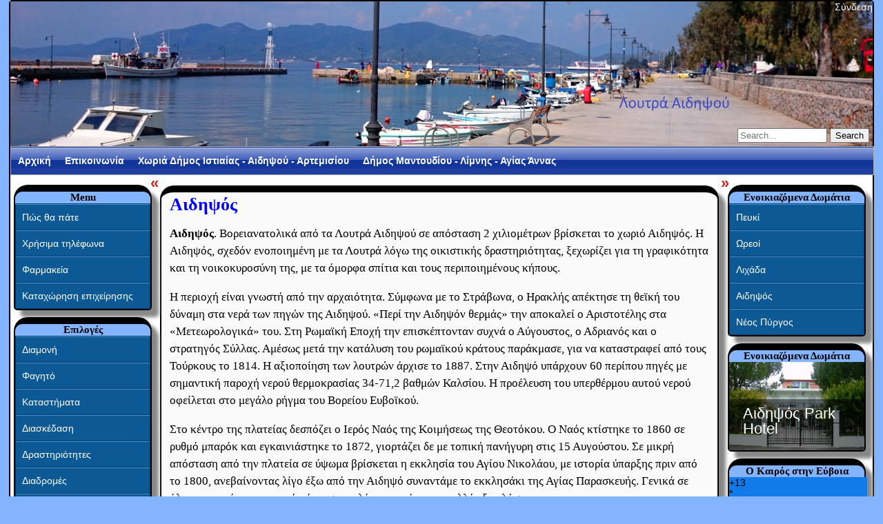

--- FILE ---
content_type: text/html; charset=UTF-8
request_url: https://www.voriaevia.net/tag/%CE%B1%CE%B9%CE%B4%CE%B7%CF%88%CF%8C%CF%82/
body_size: 23399
content:
<!DOCTYPE html><html xmlns:og="http://opengraphprotocol.org/schema/" xmlns:fb="http://www.facebook.com/2008/fbml" lang="el"><head><meta charset="UTF-8" /><title>Αιδηψός Archives - Βόρεια Εύβοια</title><link rel="shortcut icon" href="http://www.voriaevia.net/wp-content/themes/annarita/images/favicon.ico" /><link rel="stylesheet" href="https://www.voriaevia.net/wp-content/cache/autoptimize/css/autoptimize_single_ad4eb45cdde27811f2d62d6d195d9e02.css" type="text/css" media="screen" /><link rel="pingback" href="https://www.voriaevia.net/xmlrpc.php" /><link rel="stylesheet" href="http://fonts.googleapis.com/css?family=Amethysta" type="text/css"><link rel="stylesheet" href='http://fonts.googleapis.com/css?family=Headland+One' type="text/css"> <!--[if lt IE 9]> <script src="https://www.voriaevia.net/wp-content/themes/annarita/js/html5shim.js" type="text/javascript"></script> <![endif]--><meta name='robots' content='noindex, follow' /><meta property="og:locale" content="el_GR" /><meta property="og:type" content="article" /><meta property="og:title" content="Αιδηψός Archives - Βόρεια Εύβοια" /><meta property="og:url" content="https://www.voriaevia.net/tag/αιδηψός/" /><meta property="og:site_name" content="Βόρεια Εύβοια" /> <script type="application/ld+json" class="yoast-schema-graph">{"@context":"https://schema.org","@graph":[{"@type":"CollectionPage","@id":"https://www.voriaevia.net/tag/%ce%b1%ce%b9%ce%b4%ce%b7%cf%88%cf%8c%cf%82/","url":"https://www.voriaevia.net/tag/%ce%b1%ce%b9%ce%b4%ce%b7%cf%88%cf%8c%cf%82/","name":"Αιδηψός Archives - Βόρεια Εύβοια","isPartOf":{"@id":"https://www.voriaevia.net/#website"},"breadcrumb":{"@id":"https://www.voriaevia.net/tag/%ce%b1%ce%b9%ce%b4%ce%b7%cf%88%cf%8c%cf%82/#breadcrumb"},"inLanguage":"el"},{"@type":"BreadcrumbList","@id":"https://www.voriaevia.net/tag/%ce%b1%ce%b9%ce%b4%ce%b7%cf%88%cf%8c%cf%82/#breadcrumb","itemListElement":[{"@type":"ListItem","position":1,"name":"Home","item":"https://www.voriaevia.net/"},{"@type":"ListItem","position":2,"name":"Αιδηψός"}]},{"@type":"WebSite","@id":"https://www.voriaevia.net/#website","url":"https://www.voriaevia.net/","name":"Βόρεια Εύβοια","description":"Ανακαλύψτε την!","potentialAction":[{"@type":"SearchAction","target":{"@type":"EntryPoint","urlTemplate":"https://www.voriaevia.net/?s={search_term_string}"},"query-input":{"@type":"PropertyValueSpecification","valueRequired":true,"valueName":"search_term_string"}}],"inLanguage":"el"}]}</script> <link rel="alternate" type="application/rss+xml" title="Ροή RSS &raquo; Βόρεια Εύβοια" href="https://www.voriaevia.net/feed/" /><link rel="alternate" type="application/rss+xml" title="Ροή Σχολίων &raquo; Βόρεια Εύβοια" href="https://www.voriaevia.net/comments/feed/" /><link rel="alternate" type="application/rss+xml" title="Ετικέτα ροής Βόρεια Εύβοια &raquo; Αιδηψός" href="https://www.voriaevia.net/tag/%ce%b1%ce%b9%ce%b4%ce%b7%cf%88%cf%8c%cf%82/feed/" /><style id='wp-img-auto-sizes-contain-inline-css' type='text/css'>img:is([sizes=auto i],[sizes^="auto," i]){contain-intrinsic-size:3000px 1500px}
/*# sourceURL=wp-img-auto-sizes-contain-inline-css */</style><link rel='stylesheet' id='cf7ic_style-css' href='https://www.voriaevia.net/wp-content/cache/autoptimize/css/autoptimize_single_446de1ae6bb220cd0e200f36a09eb5de.css' type='text/css' media='all' /><style id='wp-block-library-inline-css' type='text/css'>:root{--wp-block-synced-color:#7a00df;--wp-block-synced-color--rgb:122,0,223;--wp-bound-block-color:var(--wp-block-synced-color);--wp-editor-canvas-background:#ddd;--wp-admin-theme-color:#007cba;--wp-admin-theme-color--rgb:0,124,186;--wp-admin-theme-color-darker-10:#006ba1;--wp-admin-theme-color-darker-10--rgb:0,107,160.5;--wp-admin-theme-color-darker-20:#005a87;--wp-admin-theme-color-darker-20--rgb:0,90,135;--wp-admin-border-width-focus:2px}@media (min-resolution:192dpi){:root{--wp-admin-border-width-focus:1.5px}}.wp-element-button{cursor:pointer}:root .has-very-light-gray-background-color{background-color:#eee}:root .has-very-dark-gray-background-color{background-color:#313131}:root .has-very-light-gray-color{color:#eee}:root .has-very-dark-gray-color{color:#313131}:root .has-vivid-green-cyan-to-vivid-cyan-blue-gradient-background{background:linear-gradient(135deg,#00d084,#0693e3)}:root .has-purple-crush-gradient-background{background:linear-gradient(135deg,#34e2e4,#4721fb 50%,#ab1dfe)}:root .has-hazy-dawn-gradient-background{background:linear-gradient(135deg,#faaca8,#dad0ec)}:root .has-subdued-olive-gradient-background{background:linear-gradient(135deg,#fafae1,#67a671)}:root .has-atomic-cream-gradient-background{background:linear-gradient(135deg,#fdd79a,#004a59)}:root .has-nightshade-gradient-background{background:linear-gradient(135deg,#330968,#31cdcf)}:root .has-midnight-gradient-background{background:linear-gradient(135deg,#020381,#2874fc)}:root{--wp--preset--font-size--normal:16px;--wp--preset--font-size--huge:42px}.has-regular-font-size{font-size:1em}.has-larger-font-size{font-size:2.625em}.has-normal-font-size{font-size:var(--wp--preset--font-size--normal)}.has-huge-font-size{font-size:var(--wp--preset--font-size--huge)}.has-text-align-center{text-align:center}.has-text-align-left{text-align:left}.has-text-align-right{text-align:right}.has-fit-text{white-space:nowrap!important}#end-resizable-editor-section{display:none}.aligncenter{clear:both}.items-justified-left{justify-content:flex-start}.items-justified-center{justify-content:center}.items-justified-right{justify-content:flex-end}.items-justified-space-between{justify-content:space-between}.screen-reader-text{border:0;clip-path:inset(50%);height:1px;margin:-1px;overflow:hidden;padding:0;position:absolute;width:1px;word-wrap:normal!important}.screen-reader-text:focus{background-color:#ddd;clip-path:none;color:#444;display:block;font-size:1em;height:auto;left:5px;line-height:normal;padding:15px 23px 14px;text-decoration:none;top:5px;width:auto;z-index:100000}html :where(.has-border-color){border-style:solid}html :where([style*=border-top-color]){border-top-style:solid}html :where([style*=border-right-color]){border-right-style:solid}html :where([style*=border-bottom-color]){border-bottom-style:solid}html :where([style*=border-left-color]){border-left-style:solid}html :where([style*=border-width]){border-style:solid}html :where([style*=border-top-width]){border-top-style:solid}html :where([style*=border-right-width]){border-right-style:solid}html :where([style*=border-bottom-width]){border-bottom-style:solid}html :where([style*=border-left-width]){border-left-style:solid}html :where(img[class*=wp-image-]){height:auto;max-width:100%}:where(figure){margin:0 0 1em}html :where(.is-position-sticky){--wp-admin--admin-bar--position-offset:var(--wp-admin--admin-bar--height,0px)}@media screen and (max-width:600px){html :where(.is-position-sticky){--wp-admin--admin-bar--position-offset:0px}}

/*# sourceURL=wp-block-library-inline-css */</style><style id='global-styles-inline-css' type='text/css'>:root{--wp--preset--aspect-ratio--square: 1;--wp--preset--aspect-ratio--4-3: 4/3;--wp--preset--aspect-ratio--3-4: 3/4;--wp--preset--aspect-ratio--3-2: 3/2;--wp--preset--aspect-ratio--2-3: 2/3;--wp--preset--aspect-ratio--16-9: 16/9;--wp--preset--aspect-ratio--9-16: 9/16;--wp--preset--color--black: #000000;--wp--preset--color--cyan-bluish-gray: #abb8c3;--wp--preset--color--white: #ffffff;--wp--preset--color--pale-pink: #f78da7;--wp--preset--color--vivid-red: #cf2e2e;--wp--preset--color--luminous-vivid-orange: #ff6900;--wp--preset--color--luminous-vivid-amber: #fcb900;--wp--preset--color--light-green-cyan: #7bdcb5;--wp--preset--color--vivid-green-cyan: #00d084;--wp--preset--color--pale-cyan-blue: #8ed1fc;--wp--preset--color--vivid-cyan-blue: #0693e3;--wp--preset--color--vivid-purple: #9b51e0;--wp--preset--gradient--vivid-cyan-blue-to-vivid-purple: linear-gradient(135deg,rgb(6,147,227) 0%,rgb(155,81,224) 100%);--wp--preset--gradient--light-green-cyan-to-vivid-green-cyan: linear-gradient(135deg,rgb(122,220,180) 0%,rgb(0,208,130) 100%);--wp--preset--gradient--luminous-vivid-amber-to-luminous-vivid-orange: linear-gradient(135deg,rgb(252,185,0) 0%,rgb(255,105,0) 100%);--wp--preset--gradient--luminous-vivid-orange-to-vivid-red: linear-gradient(135deg,rgb(255,105,0) 0%,rgb(207,46,46) 100%);--wp--preset--gradient--very-light-gray-to-cyan-bluish-gray: linear-gradient(135deg,rgb(238,238,238) 0%,rgb(169,184,195) 100%);--wp--preset--gradient--cool-to-warm-spectrum: linear-gradient(135deg,rgb(74,234,220) 0%,rgb(151,120,209) 20%,rgb(207,42,186) 40%,rgb(238,44,130) 60%,rgb(251,105,98) 80%,rgb(254,248,76) 100%);--wp--preset--gradient--blush-light-purple: linear-gradient(135deg,rgb(255,206,236) 0%,rgb(152,150,240) 100%);--wp--preset--gradient--blush-bordeaux: linear-gradient(135deg,rgb(254,205,165) 0%,rgb(254,45,45) 50%,rgb(107,0,62) 100%);--wp--preset--gradient--luminous-dusk: linear-gradient(135deg,rgb(255,203,112) 0%,rgb(199,81,192) 50%,rgb(65,88,208) 100%);--wp--preset--gradient--pale-ocean: linear-gradient(135deg,rgb(255,245,203) 0%,rgb(182,227,212) 50%,rgb(51,167,181) 100%);--wp--preset--gradient--electric-grass: linear-gradient(135deg,rgb(202,248,128) 0%,rgb(113,206,126) 100%);--wp--preset--gradient--midnight: linear-gradient(135deg,rgb(2,3,129) 0%,rgb(40,116,252) 100%);--wp--preset--font-size--small: 13px;--wp--preset--font-size--medium: 20px;--wp--preset--font-size--large: 36px;--wp--preset--font-size--x-large: 42px;--wp--preset--spacing--20: 0.44rem;--wp--preset--spacing--30: 0.67rem;--wp--preset--spacing--40: 1rem;--wp--preset--spacing--50: 1.5rem;--wp--preset--spacing--60: 2.25rem;--wp--preset--spacing--70: 3.38rem;--wp--preset--spacing--80: 5.06rem;--wp--preset--shadow--natural: 6px 6px 9px rgba(0, 0, 0, 0.2);--wp--preset--shadow--deep: 12px 12px 50px rgba(0, 0, 0, 0.4);--wp--preset--shadow--sharp: 6px 6px 0px rgba(0, 0, 0, 0.2);--wp--preset--shadow--outlined: 6px 6px 0px -3px rgb(255, 255, 255), 6px 6px rgb(0, 0, 0);--wp--preset--shadow--crisp: 6px 6px 0px rgb(0, 0, 0);}:where(.is-layout-flex){gap: 0.5em;}:where(.is-layout-grid){gap: 0.5em;}body .is-layout-flex{display: flex;}.is-layout-flex{flex-wrap: wrap;align-items: center;}.is-layout-flex > :is(*, div){margin: 0;}body .is-layout-grid{display: grid;}.is-layout-grid > :is(*, div){margin: 0;}:where(.wp-block-columns.is-layout-flex){gap: 2em;}:where(.wp-block-columns.is-layout-grid){gap: 2em;}:where(.wp-block-post-template.is-layout-flex){gap: 1.25em;}:where(.wp-block-post-template.is-layout-grid){gap: 1.25em;}.has-black-color{color: var(--wp--preset--color--black) !important;}.has-cyan-bluish-gray-color{color: var(--wp--preset--color--cyan-bluish-gray) !important;}.has-white-color{color: var(--wp--preset--color--white) !important;}.has-pale-pink-color{color: var(--wp--preset--color--pale-pink) !important;}.has-vivid-red-color{color: var(--wp--preset--color--vivid-red) !important;}.has-luminous-vivid-orange-color{color: var(--wp--preset--color--luminous-vivid-orange) !important;}.has-luminous-vivid-amber-color{color: var(--wp--preset--color--luminous-vivid-amber) !important;}.has-light-green-cyan-color{color: var(--wp--preset--color--light-green-cyan) !important;}.has-vivid-green-cyan-color{color: var(--wp--preset--color--vivid-green-cyan) !important;}.has-pale-cyan-blue-color{color: var(--wp--preset--color--pale-cyan-blue) !important;}.has-vivid-cyan-blue-color{color: var(--wp--preset--color--vivid-cyan-blue) !important;}.has-vivid-purple-color{color: var(--wp--preset--color--vivid-purple) !important;}.has-black-background-color{background-color: var(--wp--preset--color--black) !important;}.has-cyan-bluish-gray-background-color{background-color: var(--wp--preset--color--cyan-bluish-gray) !important;}.has-white-background-color{background-color: var(--wp--preset--color--white) !important;}.has-pale-pink-background-color{background-color: var(--wp--preset--color--pale-pink) !important;}.has-vivid-red-background-color{background-color: var(--wp--preset--color--vivid-red) !important;}.has-luminous-vivid-orange-background-color{background-color: var(--wp--preset--color--luminous-vivid-orange) !important;}.has-luminous-vivid-amber-background-color{background-color: var(--wp--preset--color--luminous-vivid-amber) !important;}.has-light-green-cyan-background-color{background-color: var(--wp--preset--color--light-green-cyan) !important;}.has-vivid-green-cyan-background-color{background-color: var(--wp--preset--color--vivid-green-cyan) !important;}.has-pale-cyan-blue-background-color{background-color: var(--wp--preset--color--pale-cyan-blue) !important;}.has-vivid-cyan-blue-background-color{background-color: var(--wp--preset--color--vivid-cyan-blue) !important;}.has-vivid-purple-background-color{background-color: var(--wp--preset--color--vivid-purple) !important;}.has-black-border-color{border-color: var(--wp--preset--color--black) !important;}.has-cyan-bluish-gray-border-color{border-color: var(--wp--preset--color--cyan-bluish-gray) !important;}.has-white-border-color{border-color: var(--wp--preset--color--white) !important;}.has-pale-pink-border-color{border-color: var(--wp--preset--color--pale-pink) !important;}.has-vivid-red-border-color{border-color: var(--wp--preset--color--vivid-red) !important;}.has-luminous-vivid-orange-border-color{border-color: var(--wp--preset--color--luminous-vivid-orange) !important;}.has-luminous-vivid-amber-border-color{border-color: var(--wp--preset--color--luminous-vivid-amber) !important;}.has-light-green-cyan-border-color{border-color: var(--wp--preset--color--light-green-cyan) !important;}.has-vivid-green-cyan-border-color{border-color: var(--wp--preset--color--vivid-green-cyan) !important;}.has-pale-cyan-blue-border-color{border-color: var(--wp--preset--color--pale-cyan-blue) !important;}.has-vivid-cyan-blue-border-color{border-color: var(--wp--preset--color--vivid-cyan-blue) !important;}.has-vivid-purple-border-color{border-color: var(--wp--preset--color--vivid-purple) !important;}.has-vivid-cyan-blue-to-vivid-purple-gradient-background{background: var(--wp--preset--gradient--vivid-cyan-blue-to-vivid-purple) !important;}.has-light-green-cyan-to-vivid-green-cyan-gradient-background{background: var(--wp--preset--gradient--light-green-cyan-to-vivid-green-cyan) !important;}.has-luminous-vivid-amber-to-luminous-vivid-orange-gradient-background{background: var(--wp--preset--gradient--luminous-vivid-amber-to-luminous-vivid-orange) !important;}.has-luminous-vivid-orange-to-vivid-red-gradient-background{background: var(--wp--preset--gradient--luminous-vivid-orange-to-vivid-red) !important;}.has-very-light-gray-to-cyan-bluish-gray-gradient-background{background: var(--wp--preset--gradient--very-light-gray-to-cyan-bluish-gray) !important;}.has-cool-to-warm-spectrum-gradient-background{background: var(--wp--preset--gradient--cool-to-warm-spectrum) !important;}.has-blush-light-purple-gradient-background{background: var(--wp--preset--gradient--blush-light-purple) !important;}.has-blush-bordeaux-gradient-background{background: var(--wp--preset--gradient--blush-bordeaux) !important;}.has-luminous-dusk-gradient-background{background: var(--wp--preset--gradient--luminous-dusk) !important;}.has-pale-ocean-gradient-background{background: var(--wp--preset--gradient--pale-ocean) !important;}.has-electric-grass-gradient-background{background: var(--wp--preset--gradient--electric-grass) !important;}.has-midnight-gradient-background{background: var(--wp--preset--gradient--midnight) !important;}.has-small-font-size{font-size: var(--wp--preset--font-size--small) !important;}.has-medium-font-size{font-size: var(--wp--preset--font-size--medium) !important;}.has-large-font-size{font-size: var(--wp--preset--font-size--large) !important;}.has-x-large-font-size{font-size: var(--wp--preset--font-size--x-large) !important;}
/*# sourceURL=global-styles-inline-css */</style><style id='classic-theme-styles-inline-css' type='text/css'>/*! This file is auto-generated */
.wp-block-button__link{color:#fff;background-color:#32373c;border-radius:9999px;box-shadow:none;text-decoration:none;padding:calc(.667em + 2px) calc(1.333em + 2px);font-size:1.125em}.wp-block-file__button{background:#32373c;color:#fff;text-decoration:none}
/*# sourceURL=/wp-includes/css/classic-themes.min.css */</style><link rel='stylesheet' id='contact-form-7-css' href='https://www.voriaevia.net/wp-content/cache/autoptimize/css/autoptimize_single_64ac31699f5326cb3c76122498b76f66.css' type='text/css' media='all' /><link rel='stylesheet' id='responsive-lightbox-prettyphoto-css' href='https://www.voriaevia.net/wp-content/plugins/responsive-lightbox/assets/prettyphoto/prettyPhoto.min.css' type='text/css' media='all' /><link rel='stylesheet' id='sidebar-login-css' href='https://www.voriaevia.net/wp-content/cache/autoptimize/css/autoptimize_single_4d0ef5034792e3afc347f2a43ac3f491.css' type='text/css' media='all' /><link rel='stylesheet' id='annarita-print-css' href='https://www.voriaevia.net/wp-content/cache/autoptimize/css/autoptimize_single_f03991e891c8142778e1a1e517826c4c.css' type='text/css' media='print' /><link rel='stylesheet' id='superfish-css' href='https://www.voriaevia.net/wp-content/cache/autoptimize/css/autoptimize_single_7d40c4f7e4dcfd4eb89abaf07c57dce4.css' type='text/css' media='all' /><link rel='stylesheet' id='annarita-rating-css' href='https://www.voriaevia.net/wp-content/cache/autoptimize/css/autoptimize_single_175e36735479907f232811eefcb655e4.css' type='text/css' media='all' /><link rel='stylesheet' id='cyclone-template-style-dark-0-css' href='https://www.voriaevia.net/wp-content/cache/autoptimize/css/autoptimize_single_2b508a1967c74dd3b03d614719751f8c.css' type='text/css' media='all' /><link rel='stylesheet' id='cyclone-template-style-default-0-css' href='https://www.voriaevia.net/wp-content/cache/autoptimize/css/autoptimize_single_de87da18613dd276730779d29dad4fe3.css' type='text/css' media='all' /><link rel='stylesheet' id='cyclone-template-style-standard-0-css' href='https://www.voriaevia.net/wp-content/cache/autoptimize/css/autoptimize_single_7b7a3e4de244a8250271b8e2989ce462.css' type='text/css' media='all' /><link rel='stylesheet' id='cyclone-template-style-thumbnails-0-css' href='https://www.voriaevia.net/wp-content/cache/autoptimize/css/autoptimize_single_f9db43fa8e4a217de96bc32ac0629f41.css' type='text/css' media='all' /><link rel='stylesheet' id='wp-html-sitemap-style-css' href='https://www.voriaevia.net/wp-content/cache/autoptimize/css/autoptimize_single_9cf59c3205e71847316f91f28103e0c7.css' type='text/css' media='all' /><link rel='stylesheet' id='multilevelnav_style-css' href='https://www.voriaevia.net/?mlnmenu=css&#038;ver=6.9' type='text/css' media='all' /><link rel='stylesheet' id='wp-ui-css' href='https://www.voriaevia.net/wp-content/cache/autoptimize/css/autoptimize_single_3ca1b98472a9af535bfe662130c779c4.css' type='text/css' media='all' /><link rel='stylesheet' id='wpui-light-css' href='https://www.voriaevia.net/wp-content/cache/autoptimize/css/autoptimize_single_fc7595009faf4975277ae93a1deabf7f.css' type='text/css' media='all' /><link rel='stylesheet' id='wpui-multiple-css' href='https://www.voriaevia.net/wp-content/plugins/wp-ui/css/css.php?styles=wpui-light%7Cwpui-blue%7Cwpui-red%7Cwpui-green%7Cwpui-dark%7Cwpui-quark%7Cwpui-alma%7Cwpui-macish%7Cwpui-redmond%7Cwpui-sevin&#038;ver=6.9' type='text/css' media='all' /> <script type="text/javascript" src="https://www.voriaevia.net/wp-includes/js/jquery/jquery.min.js" id="jquery-core-js"></script> <script defer type="text/javascript" src="https://www.voriaevia.net/wp-includes/js/jquery/jquery-migrate.min.js" id="jquery-migrate-js"></script> <script defer type="text/javascript" src="https://www.voriaevia.net/wp-content/cache/autoptimize/js/autoptimize_single_bba75bb73ddb02eef9cadccb1170201d.js" id="jqueryhoverintent-js"></script> <script defer type="text/javascript" src="https://www.voriaevia.net/wp-content/cache/autoptimize/js/autoptimize_single_384772142d1907d7d3aea3ac11fad9d0.js" id="jquerycookie-js"></script> <script defer type="text/javascript" src="https://www.voriaevia.net/wp-content/cache/autoptimize/js/autoptimize_single_68dea313f769626f64532761850488f3.js" id="dcjqaccordion-js"></script> <script defer type="text/javascript" src="https://www.voriaevia.net/wp-content/plugins/responsive-lightbox/assets/infinitescroll/infinite-scroll.pkgd.min.js" id="responsive-lightbox-infinite-scroll-js"></script> <script defer type="text/javascript" src="https://www.voriaevia.net/wp-content/cache/autoptimize/js/autoptimize_single_364dbedadcf52d02441a9c268be433bf.js" id="superfish-js"></script> <script defer type="text/javascript" src="https://www.voriaevia.net/wp-content/cache/autoptimize/js/autoptimize_single_1a27531c68df91ec891a075b0832c2e8.js" id="superfish-hover-js"></script> <script defer type="text/javascript" src="https://www.voriaevia.net/wp-content/cache/autoptimize/js/autoptimize_single_3291194034b434bb51afaa5aabd2313a.js" id="jquery-cookie-js"></script> <script defer id="annarita-functions-js-extra" src="[data-uri]"></script> <script defer type="text/javascript" src="https://www.voriaevia.net/wp-content/cache/autoptimize/js/autoptimize_single_9855a038b40c470493a307f6834d049b.js" id="annarita-functions-js"></script> <script defer type="text/javascript" src="https://www.voriaevia.net/wp-content/plugins/cyclone-slider/libs/cycle2/jquery.cycle2.min.js" id="jquery-cycle2-js"></script> <script defer type="text/javascript" src="https://www.voriaevia.net/wp-content/plugins/cyclone-slider/libs/cycle2/jquery.cycle2.carousel.min.js" id="jquery-cycle2-carousel-js"></script> <script defer type="text/javascript" src="https://www.voriaevia.net/wp-content/plugins/cyclone-slider/libs/cycle2/jquery.cycle2.swipe.min.js" id="jquery-cycle2-swipe-js"></script> <script defer type="text/javascript" src="https://www.voriaevia.net/wp-content/plugins/cyclone-slider/libs/cycle2/jquery.cycle2.tile.min.js" id="jquery-cycle2-tile-js"></script> <script defer type="text/javascript" src="https://www.voriaevia.net/wp-content/cache/autoptimize/js/autoptimize_single_cc43e6da31d97bc6e10dbd99e1d8b93f.js" id="cyclone-template-script-dark-0-js"></script> <script defer type="text/javascript" src="https://www.voriaevia.net/wp-content/cache/autoptimize/js/autoptimize_single_fdf72bf8447277eb3c72ec1a29818b4d.js" id="cyclone-template-script-thumbnails-0-js"></script> <script defer type="text/javascript" src="https://www.voriaevia.net/wp-content/cache/autoptimize/js/autoptimize_single_74996f44486acd605e41e83bf3821bd6.js" id="vimeo-player-js-js"></script> <script defer type="text/javascript" src="https://www.voriaevia.net/wp-content/cache/autoptimize/js/autoptimize_single_54a84f74b6aa238499e8de47d589e152.js" id="cyclone-client-js"></script> <script defer type="text/javascript" src="https://www.voriaevia.net/wp-includes/js/jquery/ui/core.min.js" id="jquery-ui-core-js"></script> <script defer type="text/javascript" src="https://www.voriaevia.net/wp-includes/js/jquery/ui/tabs.min.js" id="jquery-ui-tabs-js"></script> <script defer type="text/javascript" src="https://www.voriaevia.net/wp-includes/js/jquery/ui/accordion.min.js" id="jquery-ui-accordion-js"></script> <script defer type="text/javascript" src="https://www.voriaevia.net/wp-includes/js/jquery/ui/mouse.min.js" id="jquery-ui-mouse-js"></script> <script defer type="text/javascript" src="https://www.voriaevia.net/wp-includes/js/jquery/ui/resizable.min.js" id="jquery-ui-resizable-js"></script> <script defer type="text/javascript" src="https://www.voriaevia.net/wp-includes/js/jquery/ui/draggable.min.js" id="jquery-ui-draggable-js"></script> <script defer type="text/javascript" src="https://www.voriaevia.net/wp-includes/js/jquery/ui/controlgroup.min.js" id="jquery-ui-controlgroup-js"></script> <script defer type="text/javascript" src="https://www.voriaevia.net/wp-includes/js/jquery/ui/checkboxradio.min.js" id="jquery-ui-checkboxradio-js"></script> <script defer type="text/javascript" src="https://www.voriaevia.net/wp-includes/js/jquery/ui/button.min.js" id="jquery-ui-button-js"></script> <script defer type="text/javascript" src="https://www.voriaevia.net/wp-includes/js/jquery/ui/dialog.min.js" id="jquery-ui-dialog-js"></script> <script defer type="text/javascript" src="https://www.voriaevia.net/wp-includes/js/jquery/ui/sortable.min.js" id="jquery-ui-sortable-js"></script> <script defer type="text/javascript" src="https://www.voriaevia.net/?wpui-script=before&amp;ver=6.9" id="wpui-script-before-js"></script> <script defer id="wp-ui-min-js-extra" src="[data-uri]"></script> <script defer type="text/javascript" src="https://www.voriaevia.net/wp-content/cache/autoptimize/js/autoptimize_single_52ac07526b8bc7f7af37402a7860fb8a.js" id="wp-ui-min-js"></script> <link rel="https://api.w.org/" href="https://www.voriaevia.net/wp-json/" /><link rel="alternate" title="JSON" type="application/json" href="https://www.voriaevia.net/wp-json/wp/v2/tags/16" /><link rel="EditURI" type="application/rsd+xml" title="RSD" href="https://www.voriaevia.net/xmlrpc.php?rsd" /><meta name="generator" content="WordPress 6.9" /><meta property="og:site_name" content="Βόρεια Εύβοια"/><meta property="og:url" content="http://www.voriaevia.net/tag/%CE%B1%CE%B9%CE%B4%CE%B7%CF%88%CF%8C%CF%82/"/> <!--[if lte IE 7]><script type="text/javascript" src="https://www.voriaevia.net/wp-content/plugins/multi-level-navigation-plugin/scripts/suckerfish_ie.js"></script><![endif]--><script defer src="[data-uri]"></script> <script defer src="[data-uri]"></script> <link rel="stylesheet" href="https://www.voriaevia.net/wp-content/plugins/jquery-vertical-accordion-menu/skin.php?widget_id=9&amp;skin=blue" type="text/css" media="screen"  /><link rel="stylesheet" href="https://www.voriaevia.net/wp-content/plugins/jquery-vertical-accordion-menu/skin.php?widget_id=10&amp;skin=blue" type="text/css" media="screen"  /><link rel="stylesheet" href="https://www.voriaevia.net/wp-content/plugins/jquery-vertical-accordion-menu/skin.php?widget_id=11&amp;skin=blue" type="text/css" media="screen"  /><link rel="stylesheet" href="https://www.voriaevia.net/wp-content/plugins/jquery-vertical-accordion-menu/skin.php?widget_id=14&amp;skin=blue" type="text/css" media="screen"  /><style type="text/css">header.main-header
      {
         background-image: url('https://www.voriaevia.net/wp-content/uploads/2015/03/cropped-DSC_037833.jpg');
         width: 1250px;
         height: 210px;
      }

      a.header-link
      {
         display: none;      }</style></head><body class="archive tag tag-16 wp-theme-annarita"><div id="body-wrapper"><header class="main-header" role="banner"> <a href="https://www.voriaevia.net" title="Βόρεια Εύβοια" class="header-link"><hgroup class="alignleft"><h1 id="site-title">Βόρεια Εύβοια</h1><h2 id="site-description">Ανακαλύψτε την!</h2></hgroup> </a><div id="meta" class="alignright"> <a rel="nofollow" href="https://www.voriaevia.net/wp-login.php?redirect_to=https%3A%2F%2Fwww.voriaevia.net">Σύνδεση</a> </a></div><form role="search" name="search" id="search" action="https://www.voriaevia.net" method="get"> <input type="search" name="s" id="search-query" placeholder="Search..." accesskey="s" /> <input type="submit" value="Search" /></form></header><nav class="main-menu clear-both"></nav><div id="pixopoint_menu_wrapper1"><div id="pixopoint_menu1"><ul class="sf-menu" id="suckerfishnav"><li><a href="https://www.voriaevia.net/">Αρχική</a></li><li><a href="http://www.voriaevia.net/%CE%B5%CF%80%CE%B9%CE%BA%CE%BF%CE%B9%CE%BD%CF%89%CE%BD%CE%AF%CE%B1/">Επικοινωνία</a></li><li><a href="">Χωριά  Δήμος Ιστιαίας - Αιδηψού - Αρτεμισίου </a><ul><li><a href="http://www.voriaevia.net/%CE%B1%CE%B3%CE%B4%CE%AF%CE%BD%CE%B5%CF%82/">Αγδίνες</a></li><li><a href="http://www.voriaevia.net/%CE%AC%CE%B3%CE%B9%CE%BF%CF%82-%CE%B1%CE%B9%CE%B4%CE%B7%CF%88%CE%BF%CF%8D/">Άγιος Αιδηψού</a></li><li><a href="http://www.voriaevia.net/%CE%AC%CE%B3%CE%B9%CE%BF%CF%82-%CE%B3%CE%B5%CF%8E%CF%81%CE%B3%CE%B9%CE%BF%CF%82-%CE%B9%CF%83%CF%84%CE%B9%CE%B1%CE%AF%CE%B1%CF%82/">Άγ. Γεώργιος Ιστιαίας</a></li><li><a href="http://www.voriaevia.net/%CE%AC%CE%B3%CE%B9%CE%BF%CF%82-%CE%B3%CE%B5%CF%8E%CF%81%CE%B3%CE%B9%CE%BF%CF%82-%CE%BB%CE%B9%CF%87%CE%AC%CE%B4%CE%B1%CF%82/">Άγ. Γεώργιος Λιχάδας</a></li><li><a href="http://www.voriaevia.net/%CE%B1%CE%B3%CE%B9%CF%8C%CE%BA%CE%B1%CE%BC%CF%80%CE%BF%CF%82/">Αγιόκαμπος</a></li><li><a href="http://www.voriaevia.net/%CE%AC%CE%B3%CE%B9%CE%BF%CF%82-%CF%80%CE%B1%CE%BD%CF%84%CE%B5%CE%BB%CE%B5%CE%AE%CE%BC%CE%BF%CE%BD%CE%B1%CF%82/">Άγιος Παντελεήμονας</a></li><li><a href="http://www.voriaevia.net/%CE%B1%CE%B2%CE%B3%CE%B1%CF%81%CE%B9%CE%AC/">Αβγαριά</a></li><li><a href="http://www.voriaevia.net/%CE%B1%CF%81%CF%84%CE%B5%CE%BC%CE%AF%CF%83%CE%B9%CE%BF/">Αρτεμίσιο</a></li><li><a href="http://www.voriaevia.net/%CE%B1%CE%B3%CF%81%CE%B9%CE%BF%CE%B2%CF%8C%CF%84%CE%B1%CE%BD%CE%BF/">Αγριοβότανο</a></li><li><a href="http://www.voriaevia.net/%CE%B1%CE%B9%CE%B4%CE%B7%CF%88%CF%8C%CF%82/">Αιδηψός</a></li><li><a href="http://www.voriaevia.net/%CE%B1%CF%83%CE%BC%CE%AE%CE%BD%CE%B9%CE%BF/">Ασμήνιο</a></li><li><a href="http://www.voriaevia.net/%CE%B2%CE%B1%CF%81%CE%B2%CE%AC%CF%81%CE%B1-%CE%B1%CE%B9%CE%B4%CE%B7%CF%88%CE%BF%CF%8D/">Βαρβάρα Αιδηψού</a></li><li><a href="http://www.voriaevia.net/%CE%B2%CE%B1%CF%83%CE%B9%CE%BB%CE%B9%CE%BA%CE%AC/">Βασιλικά</a></li><li><a href="http://www.voriaevia.net/%CE%B2%CE%BF%CF%85%CF%84%CE%AC%CF%82/">Βουτάς</a></li><li><a href="http://www.voriaevia.net/%CE%B3%CE%B1%CE%BB%CE%B1%CF%84%CF%83%CF%8E%CE%BD%CE%B1/">Γαλατσώνα</a></li><li><a href="http://www.voriaevia.net/%CE%B3%CE%B1%CE%BB%CE%B1%CF%84%CF%83%CE%AC%CE%B4%CE%B5%CF%82/">Γαλατσάδες</a></li><li><a href="http://www.voriaevia.net/%CE%B3%CE%B5%CF%81%CE%B1%CE%BA%CE%B9%CE%BF%CF%8D/">Γερακιού</a></li><li><a href="http://www.voriaevia.net/%CE%B3%CE%B9%CE%AC%CE%BB%CF%84%CF%81%CE%B1/">Γιάλτρα</a></li><li><a href="http://www.voriaevia.net/%CE%B3%CE%BF%CF%8D%CE%B2%CE%B5%CF%82/">Γούβες</a></li><li><a href="http://www.voriaevia.net/%CE%B5%CE%BB%CE%BB%CE%B7%CE%BD%CE%B9%CE%BA%CE%AC/">Ελληνικά</a></li><li><a href="http://www.voriaevia.net/%CE%AE%CE%BB%CE%B9%CE%B1/">Ήλια</a></li><li><a href="http://www.voriaevia.net/%CE%B9%CF%83%CF%84%CE%B9%CE%B1%CE%AF%CE%B1/">Ιστιαία</a></li><li><a href="http://www.voriaevia.net/%CE%BA%CE%B1%CE%BC%CE%AC%CF%81%CE%B9%CE%B1/">Καμάρια</a></li><li><a href="http://www.voriaevia.net/%CE%BA%CE%B1%CF%83%CF%84%CE%B1%CE%BD%CE%B9%CF%8E%CF%84%CE%B9%CF%83%CF%83%CE%B1/">Καστανιώτισσα</a></li><li><a href="http://www.voriaevia.net/%CE%BA%CE%B1%CE%BC%CE%B1%CF%84%CF%81%CE%B9%CE%AC%CE%B4%CE%B5%CF%82/">Καματριάδες</a></li><li><a href="http://www.voriaevia.net/%CE%BA%CE%B1%CE%BD%CE%B1%CF%84%CE%AC%CE%B4%CE%B9%CE%BA%CE%B1/">Κανατάδικα</a></li><li><a href="http://www.voriaevia.net/%CE%BA%CE%B1%CF%83%CF%84%CF%81%CE%AF/">Καστρί</a></li><li><a href="http://www.voriaevia.net/%CE%BA%CE%B5%CF%86%CE%AC%CE%BB%CE%B5%CF%82-%CE%B1%CF%83%CE%BC%CE%B7%CE%BD%CE%AF%CE%BF%CF%85/">Κεφάλες Ασμηνίου</a></li><li><a href="http://www.voriaevia.net/%CE%BA%CF%85%CF%80%CE%B1%CF%81%CE%AF%CF%83%CF%83%CE%B9/">Κυπαρίσσι</a></li><li><a href="http://www.voriaevia.net/%CE%BA%CE%BF%CE%BA%CE%BA%CE%B9%CE%BD%CE%BF%CE%BC%CE%B7%CE%BB%CE%B9%CE%AC/">Κοκκινομηλιά</a></li><li><a href="http://www.voriaevia.net/%CE%BA%CF%81%CF%85%CE%BF%CE%BD%CE%B5%CF%81%CE%AF%CF%84%CE%B7%CF%82/">Κρυονερίτης</a></li><li><a href="http://www.voriaevia.net/%CE%BB%CE%B9%CF%87%CE%AC%CE%B4%CE%B1/">Λιχάδα</a></li><li><a href="http://www.voriaevia.net/%CE%BB%CE%BF%CF%85%CF%84%CF%81%CE%AC-%CE%B1%CE%B9%CE%B4%CE%B7%CF%88%CE%BF%CF%8D/">Λουτρά Αιδηψού</a></li><li><a href="http://www.voriaevia.net/%CE%BC%CE%B7%CE%BB%CE%B9%CE%AD%CF%82/">Μηλιές</a></li><li><a href="http://www.voriaevia.net/%CE%BC%CE%BF%CE%BD%CE%BF%CE%BA%CE%B1%CF%81%CF%85%CE%AC/">Μονοκαρυά</a></li><li><a href="http://www.voriaevia.net/%CE%BD%CE%AD%CE%B1-%CF%83%CE%B9%CE%BD%CE%B1%CF%83%CF%8C%CF%82/">Νέα Σινασός</a></li><li><a href="http://www.voriaevia.net/%CE%BD%CE%AD%CE%BF%CF%82-%CF%80%CF%8D%CF%81%CE%B3%CE%BF%CF%82/">Νέος Πύργος</a></li><li><a href="http://www.voriaevia.net/%CE%BD%CE%B5%CE%BF%CF%87%CF%8E%CF%81%CE%B9-%CE%B9%CF%83%CF%84%CE%B9%CE%B1%CE%AF%CE%B1%CF%82/">Νεοχώρι Ιστιαίας</a></li><li><a href="http://www.voriaevia.net/%CF%80%CE%B5%CF%85%CE%BA%CE%AF/">Πευκί</a></li><li><a href="http://www.voriaevia.net/%CF%80%CE%BF%CE%BB%CF%8D%CE%BB%CE%BF%CF%86%CE%BF%CF%82-%CE%B3%CE%BF%CF%85%CF%81%CE%B3%CE%BF%CF%85%CE%B2%CE%AF%CF%84%CF%83%CE%B1/">Πολύλοφος Αιδηψού</a></li><li><a href="http://www.voriaevia.net/%CF%83%CE%AE%CE%BC%CE%B9%CE%B1/">Σήμια</a></li><li><a href="http://www.voriaevia.net/%CF%84%CE%B1%CE%BE%CE%B9%CE%AC%CF%81%CF%87%CE%B7%CF%82-2/">Ταξιάρχης</a></li><li><a href="http://www.voriaevia.net/%CF%84%CF%83%CE%B1%CF%80%CE%BF%CF%85%CF%81%CE%BD%CE%B9%CE%AC/">Τσαπουρνιά</a></li><li><a href="http://www.voriaevia.net/%CF%84%CF%83%CE%BF%CE%BA%CE%B1%CE%90%CF%84%CE%B7-%CE%B9%CF%83%CF%84%CE%B9%CE%B1%CE%AF%CE%B1%CF%82/">Τσοκαΐτη Ιστιαίας</a></li><li><a href="http://www.voriaevia.net/%CF%89%CF%81%CE%B5%CE%BF%CE%AF/">Ωρεοί</a></li></ul><li><a href="">Δήμος Μαντουδίου - Λίμνης - Αγίας Άννας</a><ul><li><a href="http://www.voriaevia.net/%CE%B1%CE%B3%CE%AF%CE%B1-%CE%AC%CE%BD%CE%BD%CE%B1/">Αγία Άννα</a></li><li><a href="http://www.voriaevia.net/%CE%B1%CE%BC%CE%AD%CE%BB%CE%B1%CE%BD%CF%84%CE%B5%CF%82/">Αμέλαντες</a></li><li><a href="http://www.voriaevia.net/%CE%B1%CF%87%CE%BB%CE%AC%CE%B4%CE%B9/">Αχλάδι</a></li><li><a href="http://www.voriaevia.net/%CE%B2%CE%BB%CE%B1%CF%87%CE%B9%CE%AC/">Βλαχιά</a></li><li><a href="http://www.voriaevia.net/%CE%B4%CE%B1%CE%BC%CE%B9%CE%AC/">Δαμιά</a></li><li><a href="http://www.voriaevia.net/%CE%B4%CE%AC%CF%86%CE%BD%CE%B7/">Δάφνη</a></li><li><a href="http://www.voriaevia.net/%CE%B4%CE%B1%CF%86%CE%BD%CE%BF%CF%8D%CF%83%CE%B1/">Δαφνούσα</a></li><li><a href="http://www.voriaevia.net/%CE%B4%CF%81%CF%85%CE%BC%CF%8E%CE%BD%CE%B1/">Δρυμώνα</a></li><li><a href="http://www.voriaevia.net/%CE%B6%CF%89%CE%BF%CE%B4%CF%8C%CF%87%CE%BF%CF%82-%CF%80%CE%B7%CE%B3%CE%AE/">Ζωοδόχος Πηγή</a></li><li><a href="http://www.voriaevia.net/%CE%BA%CE%B1%CE%BB%CE%B1%CE%BC%CE%BF%CF%8D%CE%B4%CE%B9/">Καλαμούδι</a></li><li><a href="http://www.voriaevia.net/%CE%BA%CE%B1%CE%BB%CF%8D%CE%B2%CE%B9%CE%B1/">Καλύβια</a></li><li><a href="http://www.voriaevia.net/k%CE%B5%CF%81%CE%AC%CE%BC%CE%B5%CE%B9%CE%B1/">Κεράμεια</a></li><li><a href="http://www.voriaevia.net/%CE%BA%CE%B5%CF%81%CE%B1%CF%83%CE%B9%CE%AC/">Κερασιά</a></li><li><a href="http://www.voriaevia.net/%CE%BA%CE%B5%CF%87%CF%81%CE%B9%CE%AD%CF%82/">Κεχριές</a></li><li><a href="http://www.voriaevia.net/%CE%BA%CE%AE%CF%81%CE%B9%CE%BD%CE%B8%CE%BF%CF%82/">Κήρινθος</a></li><li><a href="http://www.voriaevia.net/%CE%BA%CE%BF%CF%84%CF%83%CE%B9%CE%BA%CE%B9%CE%AC%CF%82/">Κοτσικιάς</a></li><li><a href="http://www.voriaevia.net/%CE%BA%CE%BF%CF%85%CF%81%CE%BA%CE%BF%CF%85%CE%BB%CE%BF%CE%AF/">Κουρκουλοί</a></li><li><a href="http://www.voriaevia.net/%CE%BA%CF%81%CF%8D%CE%B1-%CE%B2%CF%81%CF%8D%CF%83%CE%B7/">Κρύα Βρύση</a></li><li><a href="http://www.voriaevia.net/%CE%BB%CE%AF%CE%BC%CE%BD%CE%B7/">Λίμνη</a></li><li><a href="http://www.voriaevia.net/%CE%BC%CE%B1%CE%BD%CF%84%CE%BF%CF%8D%CE%B4%CE%B9/">Μαντούδι</a></li><li><a href="http://www.voriaevia.net/%CE%BC%CE%B1%CF%81%CE%BF%CF%8D%CE%BB%CE%B9/">Μαρούλι</a></li><li><a href="http://www.voriaevia.net/%CE%BC%CE%B5%CF%84%CF%8C%CF%87%CE%B9/">Μετόχι</a></li><li><a href="http://www.voriaevia.net/%CE%BC%CE%BF%CF%85%CF%81%CF%84%CE%B9%CE%AC%CF%82/">Μουρτιάς</a></li><li><a href="http://www.voriaevia.net/%CF%80%CE%B1%CE%BB%CE%B1%CE%B9%CF%8C%CE%B2%CF%81%CF%85%CF%83%CE%B7-%CE%B1%CE%B3%CE%AF%CE%B1%CF%82-%CE%AC%CE%BD%CE%BD%CE%B1%CF%82/">Παλαιόβρυση</a></li><li><a href="http://www.voriaevia.net/%CF%80%CE%B1%CE%BB%CE%B1%CE%B9%CE%BF%CF%87%CF%8E%CF%81%CE%B9/">Παλαιοχώρι</a></li><li><a href="http://www.voriaevia.net/%CF%80%CE%B1%CF%80%CE%AC%CE%B4%CE%B5%CF%82/">Παπάδες</a></li><li><a href="http://www.voriaevia.net/%CF%80%CE%B1%CF%81%CE%B1%CE%BB%CE%AF%CE%B1-%CE%B1%CE%B3%CE%AF%CE%B1%CF%82-%CE%AC%CE%BD%CE%BD%CE%B1%CF%82/">Παραλία Αγίας Άννας</a></li><li><a href="http://www.voriaevia.net/%CF%80%CE%AE%CE%BB%CE%B9/">Πήλι</a></li><li><a href="http://www.voriaevia.net/%CF%80%CF%81%CE%BF%CE%BA%CF%8C%CF%80%CE%B9/">Προκόπι</a></li><li><a href="http://www.voriaevia.net/%CF%81%CE%BF%CE%B2%CE%B9%CE%AD%CF%82/">Ροβιές</a></li><li><a href="http://www.voriaevia.net/%CF%83%CE%B1%CF%81%CE%B1%CE%BA%CE%AE%CE%BD%CE%B9%CE%BA%CE%BF/">Σαρακήνικο</a></li><li><a href="http://www.voriaevia.net/%CF%83%CE%BA%CE%B5%CF%80%CE%B1%CF%83%CF%84%CE%AE/">Σκεπαστή</a></li><li><a href="http://www.voriaevia.net/%CF%83%CF%80%CE%B1%CE%B8%CE%AC%CF%81%CE%B9/">Σπαθάρι</a></li><li><a href="http://www.voriaevia.net/%CF%83%CF%84%CF%81%CE%BF%CF%86%CF%85%CE%BB%CE%B9%CE%AC/">Στροφυλιά</a></li><li><a href="http://www.voriaevia.net/%CF%83%CF%84%CF%81%CE%AC%CF%86%CE%BF%CE%B9/">Στράφοι</a></li><li><a href="http://www.voriaevia.net/%CF%84%CF%81%CE%BF%CF%8D%CF%80%CE%B9/">Τρούπι</a></li><li><a href="http://www.voriaevia.net/%CF%86%CE%B1%CF%81%CE%AC%CE%BA%CE%BB%CE%B1/">Φαράκλα</a></li><li><a href="http://www.voriaevia.net/%CF%87%CF%81%CF%8C%CE%BD%CE%B9%CE%B1/">Χρόνια</a></li></ul></div></div><div id="left-sidebar-wrapper" class="alignleft clear-both"><aside id="left-sidebar" class="sidebar" role="complementary"><div id="dc_jqaccordion_widget-9" class="widget "><h2 class="widgettitle">Menu</h2><div class="dcjq-accordion" id="dc_jqaccordion_widget-9-item"><ul id="menu-%ce%ba%ce%b5%ce%bd%cf%84%cf%81%ce%b9%ce%ba%cf%8c-menu" class="menu"><li id="menu-item-36" class="menu-item menu-item-type-post_type menu-item-object-page menu-item-36"><a href="https://www.voriaevia.net/%cf%80%cf%8e%cf%82-%ce%b8%ce%b1-%cf%80%ce%ac%cf%84%ce%b5/">Πώς θα πάτε</a></li><li id="menu-item-23" class="menu-item menu-item-type-post_type menu-item-object-page menu-item-23"><a href="https://www.voriaevia.net/%cf%87%cf%81%ce%ae%cf%83%ce%b9%ce%bc%ce%b1-%cf%84%ce%b7%ce%bb%ce%ad%cf%86%cf%89%ce%bd%ce%b1/">Χρήσιμα τηλέφωνα</a></li><li id="menu-item-76" class="menu-item menu-item-type-post_type menu-item-object-page menu-item-76"><a href="https://www.voriaevia.net/%cf%86%ce%b1%cf%81%ce%bc%ce%b1%ce%ba%ce%b5%ce%af%ce%b1/">Φαρμακεία</a></li><li id="menu-item-304" class="menu-item menu-item-type-post_type menu-item-object-page menu-item-304"><a href="https://www.voriaevia.net/%cf%86%cf%8c%cf%81%ce%bc%ce%b1-%ce%ba%ce%b1%cf%84%ce%b1%cf%87%cf%8e%cf%81%ce%b7%cf%83%ce%b7%cf%82-%ce%b5%cf%80%ce%b9%cf%87%ce%b5%ce%af%cf%81%ce%b7%cf%83%ce%b7%cf%82/">Καταχώρηση επιχείρησης</a></li></ul></div></div><div id="dc_jqaccordion_widget-14" class="widget "><h2 class="widgettitle">Επιλογές</h2><div class="dcjq-accordion" id="dc_jqaccordion_widget-14-item"><ul id="menu-%ce%b5%cf%80%ce%b9%ce%bb%ce%bf%ce%b3%ce%ad%cf%82" class="menu"><li id="menu-item-110" class="menu-item menu-item-type-post_type menu-item-object-page menu-item-110"><a href="https://www.voriaevia.net/%ce%b4%ce%b9%ce%b1%ce%bc%ce%bf%ce%bd%ce%ae/">Διαμονή</a></li><li id="menu-item-118" class="menu-item menu-item-type-post_type menu-item-object-page menu-item-118"><a href="https://www.voriaevia.net/%cf%86%ce%b1%ce%b3%ce%b7%cf%84%cf%8c/">Φαγητό</a></li><li id="menu-item-123" class="menu-item menu-item-type-post_type menu-item-object-page menu-item-123"><a href="https://www.voriaevia.net/%ce%ba%ce%b1%cf%84%ce%b1%cf%83%cf%84%ce%ae%ce%bc%ce%b1%cf%84%ce%b1/">Καταστήματα</a></li><li id="menu-item-115" class="menu-item menu-item-type-post_type menu-item-object-page menu-item-115"><a href="https://www.voriaevia.net/%ce%b4%ce%b9%ce%b1%cf%83%ce%ba%ce%ad%ce%b4%ce%b1%cf%83%ce%b7/">Διασκέδαση</a></li><li id="menu-item-5500" class="menu-item menu-item-type-post_type menu-item-object-post menu-item-5500"><a href="https://www.voriaevia.net/%ce%b4%cf%81%ce%b1%cf%83%cf%84%ce%b7%cf%81%ce%b9%cf%8c%cf%84%ce%b7%cf%84%ce%b5%cf%82/">Δραστηριότητες</a></li><li id="menu-item-5501" class="menu-item menu-item-type-post_type menu-item-object-post menu-item-5501"><a href="https://www.voriaevia.net/%ce%b4%ce%b9%ce%b1%ce%b4%cf%81%ce%bf%ce%bc%ce%ad%cf%82-%ce%b4%cf%81%ce%b1%cf%83%cf%84%ce%b7%cf%81%ce%b9%cf%8c%cf%84%ce%b7%cf%84%ce%b5%cf%82/">Διαδρομές</a></li><li id="menu-item-5540" class="menu-item menu-item-type-custom menu-item-object-custom menu-item-5540"><a href="http://www.voriaevia.net/%CF%80%CE%BF%CE%BB%CE%B9%CF%84%CE%B9%CF%83%CF%84%CE%B9%CE%BA%CE%AD%CF%82/">Πολιτιστικές εκδηλώσεις</a></li><li id="menu-item-9035" class="menu-item menu-item-type-post_type menu-item-object-page menu-item-9035"><a href="https://www.voriaevia.net/%ce%bc%ce%bf%cf%85%cf%83%ce%b5%ce%af%ce%b1/">Μουσεία</a></li><li id="menu-item-9036" class="menu-item menu-item-type-post_type menu-item-object-page menu-item-9036"><a href="https://www.voriaevia.net/%cf%86%cf%85%cf%83%ce%b9%ce%ba%ce%ac/">Φυσικά</a></li><li id="menu-item-9173" class="menu-item menu-item-type-post_type menu-item-object-page menu-item-9173"><a href="https://www.voriaevia.net/%ce%b5%ce%ba%ce%ba%ce%bb%ce%b7%cf%83%ce%af%ce%b5%cf%82-%ce%bc%ce%bf%ce%bd%ce%b1%cf%83%cf%84%ce%ae%cf%81%ce%b9%ce%b1/">Εκκλησίες – Μοναστήρια</a></li></ul></div></div><div id="wp_sidebarlogin-4" class="widget widget_wp_sidebarlogin"><h2 class="widgettitle">Login</h2><div class="sidebar-login-form"><form name="loginform" id="loginform" action="https://www.voriaevia.net/wp-login.php" method="post"><p class="login-username"> <label for="user_login">Username</label> <input type="text" name="log" id="user_login" autocomplete="username" class="input" value="" size="20" /></p><p class="login-password"> <label for="user_pass">Password</label> <input type="password" name="pwd" id="user_pass" autocomplete="current-password" spellcheck="false" class="input" value="" size="20" /></p><p class="login-remember"><label><input name="rememberme" type="checkbox" id="rememberme" value="forever" checked="checked" /> Remember Me</label></p><p class="login-submit"> <input type="submit" name="wp-submit" id="wp-submit" class="button button-primary" value="Log In" /> <input type="hidden" name="redirect_to" value="https://www.voriaevia.net/tag/%CE%B1%CE%B9%CE%B4%CE%B7%CF%88%CF%8C%CF%82/?_login=f53e41ed94" /></p></form><ul class="sidebar-login-links pagenav sidebar_login_links"><li class="lost_password-link"><a href="https://www.voriaevia.net/wp-login.php?action=lostpassword">Lost Password</a></li></ul></div></div><div id="tag_cloud-2" class="widget widget_tag_cloud"><h2 class="widgettitle">Ετικέτες</h2><div class="tagcloud"><a href="https://www.voriaevia.net/tag/%ce%ac%ce%b3%ce%b9%ce%bf%cf%82-%ce%b1%ce%b9%ce%b4%ce%b7%cf%88%ce%bf%cf%8d/" class="tag-cloud-link tag-link-61 tag-link-position-1" style="font-size: 8pt;" aria-label="Άγιος Αιδηψού (1 στοιχείο)">Άγιος Αιδηψού</a> <a href="https://www.voriaevia.net/tag/%ce%ac%ce%b3%ce%b9%ce%bf%cf%82-%ce%b3%ce%b5%cf%8e%cf%81%ce%b3%ce%b9%ce%bf%cf%82-%ce%b9%cf%83%cf%84%ce%b9%ce%b1%ce%af%ce%b1%cf%82/" class="tag-cloud-link tag-link-62 tag-link-position-2" style="font-size: 8pt;" aria-label="Άγιος Γεώργιος Ιστιαίας (1 στοιχείο)">Άγιος Γεώργιος Ιστιαίας</a> <a href="https://www.voriaevia.net/tag/%ce%b1%ce%b3%ce%af%ce%b1-%ce%b1%ce%bd%ce%bd%ce%b1/" class="tag-cloud-link tag-link-22 tag-link-position-3" style="font-size: 8pt;" aria-label="Αγία Αννα (1 στοιχείο)">Αγία Αννα</a> <a href="https://www.voriaevia.net/tag/%ce%b1%ce%b3%ce%b4%ce%af%ce%bd%ce%b5%cf%82/" class="tag-cloud-link tag-link-60 tag-link-position-4" style="font-size: 8pt;" aria-label="Αγδίνες (1 στοιχείο)">Αγδίνες</a> <a href="https://www.voriaevia.net/tag/%ce%b1%ce%b3%ce%b9%ce%bf%cf%82-%ce%b3%ce%b5%cf%8e%cf%81%ce%b3%ce%b9%ce%bf%cf%82-%ce%bb%ce%b9%cf%87%ce%ac%ce%b4%ce%b1%cf%82/" class="tag-cloud-link tag-link-19 tag-link-position-5" style="font-size: 8pt;" aria-label="Αγιος Γεώργιος Λιχάδας (1 στοιχείο)">Αγιος Γεώργιος Λιχάδας</a> <a href="https://www.voriaevia.net/tag/%ce%b1%ce%b3%cf%81%ce%b9%ce%bf%ce%b2%cf%8c%cf%84%ce%b1%ce%bd%ce%bf/" class="tag-cloud-link tag-link-64 tag-link-position-6" style="font-size: 8pt;" aria-label="Αγριοβότανο (1 στοιχείο)">Αγριοβότανο</a> <a href="https://www.voriaevia.net/tag/%ce%b1%ce%b9%ce%b4%ce%b7%cf%88%cf%8c%cf%82/" class="tag-cloud-link tag-link-16 tag-link-position-7" style="font-size: 8pt;" aria-label="Αιδηψός (1 στοιχείο)">Αιδηψός</a> <a href="https://www.voriaevia.net/tag/%ce%b1%cf%81%cf%84%ce%b5%ce%bc%ce%af%cf%83%ce%b9%ce%bf/" class="tag-cloud-link tag-link-63 tag-link-position-8" style="font-size: 8pt;" aria-label="Αρτεμίσιο (1 στοιχείο)">Αρτεμίσιο</a> <a href="https://www.voriaevia.net/tag/%ce%b5%ce%bb%ce%bb%ce%b7%ce%bd%ce%b9%ce%ba%ce%ac/" class="tag-cloud-link tag-link-59 tag-link-position-9" style="font-size: 8pt;" aria-label="Ελληνικά (1 στοιχείο)">Ελληνικά</a> <a href="https://www.voriaevia.net/tag/%ce%b9%cf%83%cf%84%ce%b9%ce%b1%ce%af%ce%b1/" class="tag-cloud-link tag-link-13 tag-link-position-10" style="font-size: 8pt;" aria-label="Ιστιαία (1 στοιχείο)">Ιστιαία</a> <a href="https://www.voriaevia.net/tag/%ce%ba%ce%b1%cf%83%cf%84%cf%81%ce%af/" class="tag-cloud-link tag-link-14 tag-link-position-11" style="font-size: 8pt;" aria-label="Καστρί (1 στοιχείο)">Καστρί</a> <a href="https://www.voriaevia.net/tag/%ce%bb%ce%af%ce%bc%ce%bd%ce%b7/" class="tag-cloud-link tag-link-24 tag-link-position-12" style="font-size: 8pt;" aria-label="Λίμνη (1 στοιχείο)">Λίμνη</a> <a href="https://www.voriaevia.net/tag/%ce%bb%ce%b9%cf%87%ce%ac%ce%b4%ce%b1/" class="tag-cloud-link tag-link-18 tag-link-position-13" style="font-size: 8pt;" aria-label="Λιχάδα (1 στοιχείο)">Λιχάδα</a> <a href="https://www.voriaevia.net/tag/%ce%bb%ce%bf%cf%85%cf%84%cf%81%ce%ac-%ce%b1%ce%b9%ce%b4%ce%b7%cf%88%ce%bf%cf%8d/" class="tag-cloud-link tag-link-17 tag-link-position-14" style="font-size: 8pt;" aria-label="Λουτρά Αιδηψού (1 στοιχείο)">Λουτρά Αιδηψού</a> <a href="https://www.voriaevia.net/tag/%ce%bd%ce%ad%ce%b1-%cf%83%ce%b9%ce%bd%ce%b1%cf%83%cf%8c%cf%82/" class="tag-cloud-link tag-link-30 tag-link-position-15" style="font-size: 8pt;" aria-label="Νέα Σινασός (1 στοιχείο)">Νέα Σινασός</a> <a href="https://www.voriaevia.net/tag/%ce%bd%ce%ad%ce%bf%cf%82-%cf%80%cf%8d%cf%81%ce%b3%ce%bf%cf%82/" class="tag-cloud-link tag-link-20 tag-link-position-16" style="font-size: 8pt;" aria-label="Νέος Πύργος (1 στοιχείο)">Νέος Πύργος</a> <a href="https://www.voriaevia.net/tag/%cf%81%ce%bf%ce%b2%ce%b9%ce%ad%cf%82/" class="tag-cloud-link tag-link-15 tag-link-position-17" style="font-size: 8pt;" aria-label="Ροβιές (1 στοιχείο)">Ροβιές</a> <a href="https://www.voriaevia.net/tag/%cf%89%cf%81%ce%b5%ce%bf%ce%af/" class="tag-cloud-link tag-link-21 tag-link-position-18" style="font-size: 8pt;" aria-label="Ωρεοί (1 στοιχείο)">Ωρεοί</a></div></div></aside> <a id="hide-left" href="javascript:void();" title="Hide/Show sidebar" class="hide-sidebar">&laquo;</a></div><div id="content" class="alignleft"><article class="post-1872 post type-post status-publish format-standard hentry category-66 tag-16 tag-17"><header><h2 class="post-title"> <a href="https://www.voriaevia.net/%ce%b1%ce%b9%ce%b4%ce%b7%cf%88%cf%8c%cf%82/" rel="bookmark" title="Permalink to: Αιδηψός"> Αιδηψός </a></h2></header></footer><p><span style="color: #000000;"><strong>Αιδηψός</strong>. Βορειανατολικά από τα Λουτρά Αιδηψού σε απόσταση 2 χιλιομέτρων βρίσκεται το χωριό Αιδηψός. Η Αιδηψός, σχεδόν ενοποιημένη με τα Λουτρά λόγω της οικιστικής δραστηριότητας, ξεχωρίζει για τη γραφικότητα και τη νοικοκυροσύνη της, με τα όμορφα σπίτια και τους περιποιημένους κήπους.</span></p><p><span style="color: #000000;">Η περιοχή είναι γνωστή από την αρχαιότητα. Σύμφωνα με το Στράβωνα, ο Ηρακλής απέκτησε τη θεϊκή του δύναμη στα νερά των πηγών της Αιδηψού. «Περί την Αιδηψόν θερμάς» την αποκαλεί ο Αριστοτέλης στα «Μετεωρολογικά» του. Στη Ρωμαϊκή Εποχή την επισκέπτονταν συχνά ο Αύγουστος, ο Αδριανός και ο στρατηγός Σύλλας. Αμέσως μετά την κατάλυση του ρωμαϊκού κράτους παράκμασε, για να καταστραφεί από τους Τούρκους το 1814. Η αξιοποίηση των λουτρών άρχισε το 1887. Στην Αιδηψό υπάρχουν 60 περίπου πηγές με σημαντική παροχή νερού θερμοκρασίας 34-71,2 βαθμών Καλσίου. Η προέλευση του υπερθέρμου αυτού νερού οφείλεται στο μεγάλο ρήγμα του Βορείου Ευβοϊκού.</span></p><p><span style="color: #000000;"> Στο κέντρο της πλατείας δεσπόζει ο Ιερός Ναός της Κοιμήσεως της Θεοτόκου. Ο Ναός κτίστηκε το 1860 σε ρυθμό μπαρόκ και εγκαινιάστηκε το 1872, γιορτάζει δε με τοπική πανήγυρη στις 15 Αυγούστου. Σε μικρή απόσταση από την πλατεία σε ύψωμα βρίσκεται η εκκλησία του Αγίου Νικολάου, με ιστορία ύπαρξης πριν από το 1800, ανεβαίνοντας λίγο έξω από την Αιδηψό συναντάμε το εκκλησάκι της Αγίας Παρασκευής. Γενικά σε όλοι την ευρύτερη περιοχή πάνω στους λόφους υπάρχουν πολλά εξωκλήσια. </span></p><p><span style="color: #000000;">Πνεύμονας οξυγόνου της περιοχής το Άγιο Φως. Ένας προστατευμένος πυκνοδενδρόφυτος λόφος, που δίνει την ευκαιρία στον περιπατητή να απολαύσει τη φυσική ομορφιά του Ελληνικού δάσους. Στον κεντρικό δρόμο της Αιδηψού, λίγο πριν από την πλατεία, η Βρύση που πολλές φορές στο παρελθόν υπήρξε η μοναδική πηγή τροφοδοσίας για τους κατοίκους του Δήμου. </span></p><p><span style="color: #000000;"> Σήμερα η <strong>Αιδηψός</strong> είναι από τις πιο γνωστές λουτροπόλεις της Ελλάδος. Μαζί με τους οικισμούς Λουτρά Αιδηψού, ΄Ηλια, Πολύλοφο και Παραλία Αγίου Νικολάου. Στην πλατεία θα βρείτε τον δρόμο που οδηγεί στον Πολύλοφο, και από εκεί στη συνεχεία στη <span style="color: #993300;"><a href="https://www.voriaevia.net/%CE%B5%CE%BA%CE%BA%CE%BB%CE%B7%CF%83%CE%AF%CE%B5%CF%82-%CE%BC%CE%BF%CE%BD%CE%B1%CF%83%CF%84%CE%AE%CF%81%CE%B9%CE%B1/"><span style="color: #993300;">Μονή Αγίου Γεωργίου Ηλιών</span></a></span>.<br /> </span></p><p><span style="color: #000000;"><strong>Αποστάσεις:</strong> από την Ιστιαία 18 χιλιόμετρα, και από το Πευκί 29 χιλιόμετρα μέσω Ιστιαίας. Από την Λίμνη 33 χιλιόμετρα μέσω Ροβιές, και από την Άγια Άννα 49 χιλιόμετρα μέσω Λίμνης. Από την <span style="color: #000000;">Χαλκίδα έως την Αιδηψό η απόσταση είναι 110 χιλιόμετρα <span style="color: #000000;">μέσω Λίμνης</span>.</span><br /> </span></p><p><a  href="https://www.voriaevia.net/wp-content/uploads/2012/07/100_2217.jpg" data-rel="prettyPhoto-gallery-0" data-rl_title="" data-rl_caption="" title=""><img decoding="async" class="alignnone wp-image-2159 size-thumbnail" src="https://www.voriaevia.net/wp-content/uploads/2012/07/100_2217-150x150.jpg" alt="Αιδηψός, λήψη απο τα Γιάλτρα." width="150" height="150" data-id="2159" /></a><a  href="https://www.voriaevia.net/wp-content/uploads/2012/07/100_4484.jpg" data-rel="prettyPhoto-gallery-0" data-rl_title="" data-rl_caption="" title=""><img decoding="async" class="alignnone wp-image-1870 size-thumbnail" src="https://www.voriaevia.net/wp-content/uploads/2012/07/100_4484-150x150.jpg" alt="Αιδηψός, Βόρεια Εύβοια." width="150" height="150" data-id="1870" /></a> <a  href="https://www.voriaevia.net/wp-content/uploads/2012/07/100_4720.jpg" data-rel="prettyPhoto-gallery-0" data-rl_title="" data-rl_caption="" title=""><img decoding="async" class="alignnone wp-image-6464 size-thumbnail" src="https://www.voriaevia.net/wp-content/uploads/2012/07/100_4720-150x150.jpg" alt="Ο κεντρικός δρόμος στην Αιδηψό." width="150" height="150" data-id="6464" /></a><a  href="https://www.voriaevia.net/wp-content/uploads/2012/07/100_4723.jpg" data-rel="prettyPhoto-gallery-0" data-rl_title="" data-rl_caption="" title=""><img loading="lazy" decoding="async" class="alignnone wp-image-6465 size-thumbnail" src="https://www.voriaevia.net/wp-content/uploads/2012/07/100_4723-150x150.jpg" alt="Η Πλατεία στην Αιδηψό." width="150" height="150" data-id="6465" /></a><a  href="https://www.voriaevia.net/wp-content/uploads/2012/07/100_4423.jpg" data-rel="prettyPhoto-gallery-0" data-rl_title="" data-rl_caption="" title=""><img loading="lazy" decoding="async" class="alignnone wp-image-1869 size-thumbnail" src="https://www.voriaevia.net/wp-content/uploads/2012/07/100_4423-150x150.jpg" alt="Αιδηψός, ο Ναός της Κοιμήσεως της Θεοτόκου" width="150" height="150" data-id="1869" /></a><a  href="https://www.voriaevia.net/wp-content/uploads/2012/07/100_4732.jpg" data-rel="prettyPhoto-gallery-0" data-rl_title="" data-rl_caption="" title=""><img loading="lazy" decoding="async" class="alignnone wp-image-6466 size-thumbnail" src="https://www.voriaevia.net/wp-content/uploads/2012/07/100_4732-150x150.jpg" alt="Στο Κέντρο της Αιδηψού." width="150" height="150" data-id="6466" /></a><a  href="https://www.voriaevia.net/wp-content/uploads/2012/07/100_4743.jpg" data-rel="prettyPhoto-gallery-0" data-rl_title="" data-rl_caption="" title=""><img loading="lazy" decoding="async" class="alignnone wp-image-6467 size-thumbnail" src="https://www.voriaevia.net/wp-content/uploads/2012/07/100_4743-150x150.jpg" alt="Αιδηψός, η Παλιά Βρύση." width="150" height="150" data-id="6467" /></a><a  href="https://www.voriaevia.net/wp-content/uploads/2012/07/100_4408.jpg" data-rel="prettyPhoto-gallery-0" data-rl_title="" data-rl_caption="" title=""><img loading="lazy" decoding="async" class="alignnone wp-image-1867 size-thumbnail" src="https://www.voriaevia.net/wp-content/uploads/2012/07/100_4408-150x150.jpg" alt="Αιδηψός, Αγία Παρασκευή" width="150" height="150" data-id="1867" /></a><a  href="https://www.voriaevia.net/wp-content/uploads/2012/07/100_4613.jpg" data-rel="prettyPhoto-gallery-0" data-rl_title="" data-rl_caption="" title=""><img loading="lazy" decoding="async" class="alignnone wp-image-6297 size-thumbnail" src="https://www.voriaevia.net/wp-content/uploads/2012/07/100_4613-150x150.jpg" alt="Αιδηψός, Αγίος Νικολάος." width="150" height="150" data-id="6297" /></a><a  href="https://www.voriaevia.net/wp-content/uploads/2012/07/100_4621.jpg" data-rel="prettyPhoto-gallery-0" data-rl_title="" data-rl_caption="" title=""><img loading="lazy" decoding="async" class="alignnone wp-image-6298 size-thumbnail" src="https://www.voriaevia.net/wp-content/uploads/2012/07/100_4621-150x150.jpg" alt="Αιδηψός, Παραλία Αγίος Νικολάος." width="150" height="150" data-id="6298" /></a> <a  href="https://www.voriaevia.net/wp-content/uploads/2012/07/100_4622.jpg" data-rel="prettyPhoto-gallery-0" data-rl_title="" data-rl_caption="" title=""><img loading="lazy" decoding="async" class="alignnone wp-image-6299 size-thumbnail" src="https://www.voriaevia.net/wp-content/uploads/2012/07/100_4622-150x150.jpg" alt="Αιδηψός, Παραλία Αγίος Νικολάος." width="150" height="150" data-id="6299" /></a> <a  href="https://www.voriaevia.net/wp-content/uploads/2012/07/100_4643.jpg" data-rel="prettyPhoto-gallery-0" data-rl_title="" data-rl_caption="" title=""><img loading="lazy" decoding="async" class="alignnone wp-image-6300 size-thumbnail" src="https://www.voriaevia.net/wp-content/uploads/2012/07/100_4643-150x150.jpg" alt="Αιδηψός, Παραλία Αγίος Νικολάος." width="150" height="150" data-id="6300" /></a></p> <br class="clear-both" /></article><nav class="navigation"><div id="navigation-next" class="alignleft"></div><div id="navigation-previous" class="alignright"></div> <br class="clear-both" /></nav></div><div id="right-sidebar-wrapper" class="alignright"><aside id="right-sidebar" class="sidebar" role="complementary"><div id="dc_jqaccordion_widget-11" class="widget "><h2 class="widgettitle">Ενοικιαζόμενα Δωμάτια</h2><div class="dcjq-accordion" id="dc_jqaccordion_widget-11-item"><ul id="menu-%ce%b5%ce%bd%ce%bf%ce%b9%ce%ba%ce%b9%ce%b1%ce%b6%cf%8c%ce%bc%ce%b5%ce%bd%ce%b1-%ce%b4%cf%89%ce%bc%ce%ac%cf%84%ce%b9%ce%b1" class="menu"><li id="menu-item-6672" class="menu-item menu-item-type-post_type menu-item-object-post menu-item-6672"><a href="https://www.voriaevia.net/%ce%b5%ce%bd%ce%bf%ce%b9%ce%ba%ce%b9%ce%b1%ce%b6%cf%8c%ce%bc%ce%b5%ce%bd%ce%b1-%ce%b4%cf%89%ce%bc%ce%ac%cf%84%ce%b9%ce%b1-%cf%80%ce%b5%cf%85%ce%ba%ce%af/">Πευκί</a></li><li id="menu-item-6671" class="menu-item menu-item-type-post_type menu-item-object-post menu-item-6671"><a href="https://www.voriaevia.net/%ce%b5%ce%bdo%ce%b9%ce%ba%ce%b9%ce%b1%ce%b6%cf%8c%ce%bc%ce%b5%ce%bd%ce%b1-%ce%b4%cf%89%ce%bc%ce%ac%cf%84%ce%b9%ce%b1-%cf%83%cf%84%ce%bf%cf%85%cf%82-%cf%89%cf%81%ce%b5%ce%bf%cf%8d%cf%82-%ce%b5/">Ωρεοί</a></li><li id="menu-item-6673" class="menu-item menu-item-type-post_type menu-item-object-post menu-item-6673"><a href="https://www.voriaevia.net/%ce%b5%ce%bd%ce%bf%ce%b9%ce%ba%ce%b9%ce%b1%ce%b6%cf%8c%ce%bc%ce%b5%ce%bd%ce%b1-%ce%b4%cf%89%ce%bc%ce%ac%cf%84%ce%b9%ce%b1-%ce%bb%ce%b9%cf%87%ce%ac%ce%b4%ce%b1/">Λιχάδα</a></li><li id="menu-item-6674" class="menu-item menu-item-type-post_type menu-item-object-post menu-item-6674"><a href="https://www.voriaevia.net/%ce%b5%ce%bd%ce%bf%ce%b9%ce%ba%ce%b9%ce%b1%ce%b6%cf%8c%ce%bc%ce%b5%ce%bd%ce%b1-%ce%b4%cf%89%ce%bc%ce%ac%cf%84%ce%b9%ce%b1-%ce%b1%ce%b9%ce%b4%ce%b7%cf%88%cf%8c%cf%82/">Αιδηψός</a></li><li id="menu-item-6675" class="menu-item menu-item-type-post_type menu-item-object-post menu-item-6675"><a href="https://www.voriaevia.net/%ce%b5%ce%bd%ce%bf%ce%b9%ce%ba%ce%b9%ce%b1%ce%b6%cf%8c%ce%bc%ce%b5%ce%bd%ce%b1-%ce%b4%cf%89%ce%bc%ce%ac%cf%84%ce%b9%ce%b1-%ce%bd%ce%ad%ce%bf%cf%82-%cf%80%cf%8d%cf%81%ce%b3%ce%bf%cf%82/">Νέος Πύργος</a></li></ul></div></div><div id="cyclone-slider-widget-3" class="widget widget_cyclone-slider-widget"><h2 class="widgettitle">Ενοικιαζόμενα Δωμάτια</h2><div class="cycloneslider cycloneslider-template-default cycloneslider-width-responsive" id="cycloneslider-slides-1" style="max-width:250px" ><div class="cycloneslider-slides cycle-slideshow" data-cycle-allow-wrap="true" data-cycle-dynamic-height="off" data-cycle-auto-height="250:180" data-cycle-auto-height-easing="null" data-cycle-auto-height-speed="250" data-cycle-delay="0" data-cycle-easing="" data-cycle-fx="tileBlind" data-cycle-hide-non-active="true" data-cycle-log="false" data-cycle-next="#cycloneslider-slides-1 .cycloneslider-next" data-cycle-pager="#cycloneslider-slides-1 .cycloneslider-pager" data-cycle-pause-on-hover="true" data-cycle-prev="#cycloneslider-slides-1 .cycloneslider-prev" data-cycle-slides="&gt; div" data-cycle-speed="1000" data-cycle-swipe="1" data-cycle-tile-count="7" data-cycle-tile-delay="100" data-cycle-tile-vertical="false" data-cycle-timeout="3000" ><div class="cycloneslider-slide cycloneslider-slide-image" data-cycle-fx="tileSlide" data-cycle-tile-delay="100" data-cycle-tile-vertical="true" > <a class="cycloneslider-caption-more" target="_blank" href="http://www.voriaevia.net/%CE%B5%CE%BD%CE%BF%CE%B9%CE%BA%CE%B9%CE%B1%CE%B6%CF%8C%CE%BC%CE%B5%CE%BD%CE%B1-%CE%B4%CF%89%CE%BC%CE%AC%CF%84%CE%B9%CE%B1-%CE%B1%CE%B9%CE%B4%CE%B7%CF%88%CF%8C%CF%82/"> <img src="https://www.voriaevia.net/wp-content/uploads/2013/05/297629_266287680065193_7403873_n.jpg" alt="ΑΙΔΗΨΟΣ" title="" /> </a><div class="cycloneslider-caption"><div class="cycloneslider-caption-title">Αιδηψός Park Hotel</div><div class="cycloneslider-caption-description"></div></div></div><div class="cycloneslider-slide cycloneslider-slide-image" data-cycle-fx="fadeout" > <a class="cycloneslider-caption-more" target="_blank" href="http://www.voriaevia.net/%CE%B5%CE%BD%CE%BF%CE%B9%CE%BA%CE%B9%CE%B1%CE%B6%CF%8C%CE%BC%CE%B5%CE%BD%CE%B1-%CE%B4%CF%89%CE%BC%CE%AC%CF%84%CE%B9%CE%B1-%CE%B1%CE%B9%CE%B4%CE%B7%CF%88%CF%8C%CF%82/"> <img src="https://www.voriaevia.net/wp-content/uploads/2013/05/531082_604358492924775_1018511271_n.jpg" alt="ΑΙΔΗΨΟΣ" title="" /> </a><div class="cycloneslider-caption"><div class="cycloneslider-caption-title">Αιδηψός Park Hotel</div><div class="cycloneslider-caption-description"></div></div></div><div class="cycloneslider-slide cycloneslider-slide-image" data-cycle-fx="tileSlide" data-cycle-tile-delay="100" data-cycle-tile-vertical="true" > <a class="cycloneslider-caption-more" target="_blank" href="http://www.voriaevia.net/%CE%B5%CE%BD%CE%BF%CE%B9%CE%BA%CE%B9%CE%B1%CE%B6%CF%8C%CE%BC%CE%B5%CE%BD%CE%B1-%CE%B4%CF%89%CE%BC%CE%AC%CF%84%CE%B9%CE%B1-%CF%80%CE%B5%CF%85%CE%BA%CE%AF/"> <img src="https://www.voriaevia.net/wp-content/uploads/2013/05/100_1315.jpg" alt="Βόρεια Εύβοια ενοικιαζόμενα δωμάτια" title="διαμερίσματα Amfitriti" /> </a><div class="cycloneslider-caption"><div class="cycloneslider-caption-title">διαμερίσματα Amfitriti</div><div class="cycloneslider-caption-description"></div></div></div><div class="cycloneslider-slide cycloneslider-slide-image" data-cycle-fx="tileBlind" data-cycle-tile-delay="100" data-cycle-tile-vertical="true" > <a class="cycloneslider-caption-more" target="_blank" href="http://www.voriaevia.net/%CE%B5%CE%BD%CE%BF%CE%B9%CE%BA%CE%B9%CE%B1%CE%B6%CF%8C%CE%BC%CE%B5%CE%BD%CE%B1-%CE%B4%CF%89%CE%BC%CE%AC%CF%84%CE%B9%CE%B1-%CF%80%CE%B5%CF%85%CE%BA%CE%AF/"> <img src="https://www.voriaevia.net/wp-content/uploads/2013/05/viki-studios_04l.jpg" alt="Βόρεια Εύβοια" title="" /> </a><div class="cycloneslider-caption"><div class="cycloneslider-caption-title">Πευκί Viki Studios</div><div class="cycloneslider-caption-description"></div></div></div><div class="cycloneslider-slide cycloneslider-slide-image" > <img src="https://www.voriaevia.net/wp-content/uploads/2013/05/198288_102537903223746_1451760524_n.jpg" alt="Λιχάδα ευβοίας" title="" /><div class="cycloneslider-caption"><div class="cycloneslider-caption-title">Αύρα Λιχάδα ευβοίας</div><div class="cycloneslider-caption-description"></div></div></div><div class="cycloneslider-slide cycloneslider-slide-image" data-cycle-fx="scrollHorz" > <a class="cycloneslider-caption-more" target="_blank" href="http://www.voriaevia.net/%CE%B5%CE%BD%CE%BF%CE%B9%CE%BA%CE%B9%CE%B1%CE%B6%CF%8C%CE%BC%CE%B5%CE%BD%CE%B1-%CE%B4%CF%89%CE%BC%CE%AC%CF%84%CE%B9%CE%B1-%CF%80%CE%B5%CF%85%CE%BA%CE%AF/"> <img src="https://www.voriaevia.net/wp-content/uploads/2014/07/Avantage-Studios.jpg" alt="Βόρεια Εύβοια" title="" /> </a><div class="cycloneslider-caption"><div class="cycloneslider-caption-title">Πευκί Avantage Studios</div><div class="cycloneslider-caption-description"></div></div></div><div class="cycloneslider-slide cycloneslider-slide-image" data-cycle-fx="scrollHorz" > <a class="cycloneslider-caption-more" target="_blank" href="http://www.voriaevia.net/%CE%B5%CE%BD%CE%B9%CE%BA%CE%BF%CE%B9%CE%B1%CE%B6%CF%8C%CE%BC%CE%B5%CE%BD%CE%B1-%CE%B4%CF%89%CE%BC%CE%AC%CF%84%CE%B9%CE%B1-%CF%83%CF%84%CE%BF%CF%85%CF%82-%CF%89%CF%81%CE%B5%CE%BF%CF%8D%CF%82-%CE%B5/"> <img src="https://www.voriaevia.net/wp-content/uploads/2013/04/rooms-1-4-.jpg" alt="Βόρεια Εύβοια" title="" /> </a><div class="cycloneslider-caption"><div class="cycloneslider-caption-title">Ωρεοί 7+7 studios</div><div class="cycloneslider-caption-description"></div></div></div><div class="cycloneslider-slide cycloneslider-slide-image" data-cycle-fx="scrollHorz" > <a class="cycloneslider-caption-more" target="_blank" href="http://www.voriaevia.net/%CE%B5%CE%BD%CE%BF%CE%B9%CE%BA%CE%B9%CE%B1%CE%B6%CF%8C%CE%BC%CE%B5%CE%BD%CE%B1-%CE%B4%CF%89%CE%BC%CE%AC%CF%84%CE%B9%CE%B1-%CF%80%CE%B5%CF%85%CE%BA%CE%AF/"> <img src="https://www.voriaevia.net/wp-content/uploads/2013/06/PC230056.jpg" alt="Βόρεια Εύβοια" title="" /> </a><div class="cycloneslider-caption"><div class="cycloneslider-caption-title">Πευκί Γεροστάθης</div><div class="cycloneslider-caption-description"></div></div></div><div class="cycloneslider-slide cycloneslider-slide-image" data-cycle-fx="tileBlind" data-cycle-tile-delay="100" data-cycle-tile-vertical="true" > <a class="cycloneslider-caption-more" target="_blank" href="http://www.voriaevia.net/%CE%B5%CE%BD%CE%BF%CE%B9%CE%BA%CE%B9%CE%B1%CE%B6%CF%8C%CE%BC%CE%B5%CE%BD%CE%B1-%CE%B4%CF%89%CE%BC%CE%AC%CF%84%CE%B9%CE%B1-%CE%BD%CE%AD%CE%BF%CF%82-%CF%80%CF%8D%CF%81%CE%B3%CE%BF%CF%82/"> <img src="https://www.voriaevia.net/wp-content/uploads/2014/07/βορεια-ευβοια.gif" alt="Νέος Πύργος ευβοίας" title="" /> </a><div class="cycloneslider-caption"><div class="cycloneslider-caption-title">Νέος Πύργος Κοχύλι Hotel</div><div class="cycloneslider-caption-description"></div></div></div><div class="cycloneslider-slide cycloneslider-slide-image" data-cycle-fx="fade" > <a class="cycloneslider-caption-more" target="_blank" href="http://www.voriaevia.net/%CE%B5%CE%BD%CE%B9%CE%BA%CE%BF%CE%B9%CE%B1%CE%B6%CF%8C%CE%BC%CE%B5%CE%BD%CE%B1-%CE%B4%CF%89%CE%BC%CE%AC%CF%84%CE%B9%CE%B1-%CF%83%CF%84%CE%BF%CF%85%CF%82-%CF%89%CF%81%CE%B5%CE%BF%CF%8D%CF%82-%CE%B5/"> <img src="https://www.voriaevia.net/wp-content/uploads/2013/04/rooms-1-16-.jpg" alt="ΩΡΕΟΙ ΕΥΒΟΙΑΣ" title="" /> </a><div class="cycloneslider-caption"><div class="cycloneslider-caption-title">Ωρεοί 7+7 studios</div><div class="cycloneslider-caption-description"></div></div></div><div class="cycloneslider-slide cycloneslider-slide-image" data-cycle-fx="scrollHorz" > <a class="cycloneslider-caption-more" target="_blank" href="http://www.voriaevia.net/%CE%B5%CE%BD%CE%BF%CE%B9%CE%BA%CE%B9%CE%B1%CE%B6%CF%8C%CE%BC%CE%B5%CE%BD%CE%B1-%CE%B4%CF%89%CE%BC%CE%AC%CF%84%CE%B9%CE%B1-%CF%80%CE%B5%CF%85%CE%BA%CE%AF/"> <img src="https://www.voriaevia.net/wp-content/uploads/2013/05/viki-studios_06l.jpg" alt="Βόρεια Εύβοια" title="" /> </a><div class="cycloneslider-caption"><div class="cycloneslider-caption-title">Πευκί Viki Studios</div><div class="cycloneslider-caption-description"></div></div></div><div class="cycloneslider-slide cycloneslider-slide-image" data-cycle-fx="tileSlide" data-cycle-tile-delay="100" data-cycle-tile-vertical="true" > <a class="cycloneslider-caption-more" target="_blank" href="http://www.voriaevia.net/%CE%B5%CE%BD%CE%BF%CE%B9%CE%BA%CE%B9%CE%B1%CE%B6%CF%8C%CE%BC%CE%B5%CE%BD%CE%B1-%CE%B4%CF%89%CE%BC%CE%AC%CF%84%CE%B9%CE%B1-%CE%BD%CE%AD%CE%BF%CF%82-%CF%80%CF%8D%CF%81%CE%B3%CE%BF%CF%82/"> <img src="https://www.voriaevia.net/wp-content/uploads/2014/07/κοχύλι-βόρεια-εύβοια.gif" alt="Νέος Πύργος ευβοίας" title="" /> </a><div class="cycloneslider-caption"><div class="cycloneslider-caption-title">Νέος Πύργος Κοχύλι Hotel</div><div class="cycloneslider-caption-description"></div></div></div><div class="cycloneslider-slide cycloneslider-slide-image" data-cycle-fx="fadeout" > <a class="cycloneslider-caption-more" target="_blank" href="http://www.voriaevia.net/%CE%B5%CE%BD%CE%BF%CE%B9%CE%BA%CE%B9%CE%B1%CE%B6%CF%8C%CE%BC%CE%B5%CE%BD%CE%B1-%CE%B4%CF%89%CE%BC%CE%AC%CF%84%CE%B9%CE%B1-%CF%80%CE%B5%CF%85%CE%BA%CE%AF/"> <img src="https://www.voriaevia.net/wp-content/uploads/2014/07/Avantage-Studios-3.jpg" alt="Βόρεια Εύβοια" title="" /> </a><div class="cycloneslider-caption"><div class="cycloneslider-caption-title">Πευκί Avantage Studios</div><div class="cycloneslider-caption-description"></div></div></div><div class="cycloneslider-slide cycloneslider-slide-image" data-cycle-fx="scrollHorz" > <a class="cycloneslider-caption-more" target="_blank" href="http://www.voriaevia.net/%CE%B5%CE%BD%CE%BF%CE%B9%CE%BA%CE%B9%CE%B1%CE%B6%CF%8C%CE%BC%CE%B5%CE%BD%CE%B1-%CE%B4%CF%89%CE%BC%CE%AC%CF%84%CE%B9%CE%B1-%CF%80%CE%B5%CF%85%CE%BA%CE%AF/"> <img src="https://www.voriaevia.net/wp-content/uploads/2013/05/amfitriti-studios.jpg" alt="Βόρεια Εύβοια ενοικιαζόμενα δωμάτια" title="διαμερίσματα Amfitriti" /> </a><div class="cycloneslider-caption"><div class="cycloneslider-caption-title">ενοικιαζόμενα δωμάτια</div><div class="cycloneslider-caption-description"></div></div></div><div class="cycloneslider-slide cycloneslider-slide-image" data-cycle-fx="fade" > <a class="cycloneslider-caption-more" target="_blank" href="http://www.voriaevia.net/%CE%B5%CE%BD%CE%BF%CE%B9%CE%BA%CE%B9%CE%B1%CE%B6%CF%8C%CE%BC%CE%B5%CE%BD%CE%B1-%CE%B4%CF%89%CE%BC%CE%AC%CF%84%CE%B9%CE%B1-%CF%80%CE%B5%CF%85%CE%BA%CE%AF/"> <img src="" alt="Βόρεια Εύβοια" title="" /> </a><div class="cycloneslider-caption"><div class="cycloneslider-caption-title">Πευκί Avantage Studios</div><div class="cycloneslider-caption-description"></div></div></div><div class="cycloneslider-slide cycloneslider-slide-image" data-cycle-fx="fade" > <a class="cycloneslider-caption-more" target="_blank" href="http://www.voriaevia.net/%CE%B5%CE%BD%CE%BF%CE%B9%CE%BA%CE%B9%CE%B1%CE%B6%CF%8C%CE%BC%CE%B5%CE%BD%CE%B1-%CE%B4%CF%89%CE%BC%CE%AC%CF%84%CE%B9%CE%B1-%CE%B1%CE%B9%CE%B4%CE%B7%CF%88%CF%8C%CF%82/"> <img src="https://www.voriaevia.net/wp-content/uploads/2013/05/307490_604358499591441_1753683061_n.jpg" alt="ΑΙΔΗΨΟΣ" title="" /> </a><div class="cycloneslider-caption"><div class="cycloneslider-caption-title">Αιδηψός Park Hotel</div><div class="cycloneslider-caption-description"></div></div></div><div class="cycloneslider-slide cycloneslider-slide-image" data-cycle-fx="none" > <a class="cycloneslider-caption-more" target="_blank" href="http://www.voriaevia.net/%CE%B5%CE%BD%CE%B9%CE%BA%CE%BF%CE%B9%CE%B1%CE%B6%CF%8C%CE%BC%CE%B5%CE%BD%CE%B1-%CE%B4%CF%89%CE%BC%CE%AC%CF%84%CE%B9%CE%B1-%CF%83%CF%84%CE%BF%CF%85%CF%82-%CF%89%CF%81%CE%B5%CE%BF%CF%8D%CF%82-%CE%B5/"> <img src="https://www.voriaevia.net/wp-content/uploads/2013/04/rooms-1-3-.jpg" alt="Βόρεια Εύβοια" title="" /> </a><div class="cycloneslider-caption"><div class="cycloneslider-caption-title">Ωρεοί 7+7 studios</div><div class="cycloneslider-caption-description"></div></div></div><div class="cycloneslider-slide cycloneslider-slide-image" data-cycle-fx="tileBlind" data-cycle-tile-delay="100" data-cycle-tile-vertical="true" > <a class="cycloneslider-caption-more" target="_blank" href="http://www.voriaevia.net/%CE%B5%CE%BD%CE%BF%CE%B9%CE%BA%CE%B9%CE%B1%CE%B6%CF%8C%CE%BC%CE%B5%CE%BD%CE%B1-%CE%B4%CF%89%CE%BC%CE%AC%CF%84%CE%B9%CE%B1-%CE%BD%CE%AD%CE%BF%CF%82-%CF%80%CF%8D%CF%81%CE%B3%CE%BF%CF%82/"> <img src="https://www.voriaevia.net/wp-content/uploads/2014/07/Hotel-κοχύλι.gif" alt="Νέος Πύργος ευβοίας" title="" /> </a><div class="cycloneslider-caption"><div class="cycloneslider-caption-title">Νέος Πύργος Κοχύλι Hotel</div><div class="cycloneslider-caption-description"></div></div></div><div class="cycloneslider-slide cycloneslider-slide-image" data-cycle-fx="scrollHorz" > <a class="cycloneslider-caption-more" target="_blank" href="http://www.voriaevia.net/%CE%B5%CE%BD%CE%BF%CE%B9%CE%BA%CE%B9%CE%B1%CE%B6%CF%8C%CE%BC%CE%B5%CE%BD%CE%B1-%CE%B4%CF%89%CE%BC%CE%AC%CF%84%CE%B9%CE%B1-%CE%BB%CE%B9%CF%87%CE%AC%CE%B4%CE%B1/"> <img src="https://www.voriaevia.net/wp-content/uploads/2013/05/543256_102537646557105_1192146288_n.jpg" alt="Λιχάδα ευβοίας" title="" /> </a><div class="cycloneslider-caption"><div class="cycloneslider-caption-title">Αύρα Λιχάδα ευβοίας</div><div class="cycloneslider-caption-description"></div></div></div><div class="cycloneslider-slide cycloneslider-slide-image" data-cycle-fx="scrollHorz" > <a class="cycloneslider-caption-more" target="_blank" href="http://www.voriaevia.net/%CE%B5%CE%BD%CE%BF%CE%B9%CE%BA%CE%B9%CE%B1%CE%B6%CF%8C%CE%BC%CE%B5%CE%BD%CE%B1-%CE%B4%CF%89%CE%BC%CE%AC%CF%84%CE%B9%CE%B1-%CE%BB%CE%B9%CF%87%CE%AC%CE%B4%CE%B1/"> <img src="https://www.voriaevia.net/wp-content/uploads/2013/05/182304_102538113223725_964783800_n.jpg" alt="Λιχάδα ευβοίας" title="" /> </a><div class="cycloneslider-caption"><div class="cycloneslider-caption-title">Αύρα Λιχάδα ευβοίας</div><div class="cycloneslider-caption-description"></div></div></div><div class="cycloneslider-slide cycloneslider-slide-image" data-cycle-fx="tileSlide" data-cycle-tile-delay="100" data-cycle-tile-vertical="true" > <a class="cycloneslider-caption-more" target="_blank" href="http://www.voriaevia.net/%CE%B5%CE%BD%CE%BF%CE%B9%CE%BA%CE%B9%CE%B1%CE%B6%CF%8C%CE%BC%CE%B5%CE%BD%CE%B1-%CE%B4%CF%89%CE%BC%CE%AC%CF%84%CE%B9%CE%B1-%CE%BD%CE%AD%CE%BF%CF%82-%CF%80%CF%8D%CF%81%CE%B3%CE%BF%CF%82/"> <img src="https://www.voriaevia.net/wp-content/uploads/2014/07/νεος-πύργος-κοχύλι.gif" alt="Νέος Πύργος ευβοίας" title="" /> </a><div class="cycloneslider-caption"><div class="cycloneslider-caption-title">Νέος Πύργος Κοχύλι Hotel</div><div class="cycloneslider-caption-description"></div></div></div><div class="cycloneslider-slide cycloneslider-slide-image" data-cycle-fx="tileSlide" data-cycle-tile-delay="100" data-cycle-tile-vertical="true" > <a class="cycloneslider-caption-more" target="_blank" href="http://www.voriaevia.net/%CE%B5%CE%BD%CE%BF%CE%B9%CE%BA%CE%B9%CE%B1%CE%B6%CF%8C%CE%BC%CE%B5%CE%BD%CE%B1-%CE%B4%CF%89%CE%BC%CE%AC%CF%84%CE%B9%CE%B1-%CF%80%CE%B5%CF%85%CE%BA%CE%AF/"> <img src="https://www.voriaevia.net/wp-content/uploads/2013/05/viki-studios_13l.jpg" alt="Βόρεια Εύβοια" title="" /> </a><div class="cycloneslider-caption"><div class="cycloneslider-caption-title">Βόρεια Εύβοια</div><div class="cycloneslider-caption-description"></div></div></div><div class="cycloneslider-slide cycloneslider-slide-image" data-cycle-fx="scrollHorz" > <a class="cycloneslider-caption-more" target="_blank" href="http://www.voriaevia.net/%CE%B5%CE%BD%CE%BF%CE%B9%CE%BA%CE%B9%CE%B1%CE%B6%CF%8C%CE%BC%CE%B5%CE%BD%CE%B1-%CE%B4%CF%89%CE%BC%CE%AC%CF%84%CE%B9%CE%B1-%CE%BB%CE%B9%CF%87%CE%AC%CE%B4%CE%B1/"> <img src="https://www.voriaevia.net/wp-content/uploads/2013/05/382405_102537503223786_2036343385_n.jpg" alt="Λιχάδα ευβοίας" title="" /> </a><div class="cycloneslider-caption"><div class="cycloneslider-caption-title">Λιχάδα Αύρα</div><div class="cycloneslider-caption-description"></div></div></div><div class="cycloneslider-slide cycloneslider-slide-image" data-cycle-fx="scrollHorz" > <a class="cycloneslider-caption-more" target="_blank" href="http://www.voriaevia.net/%CE%B5%CE%BD%CE%BF%CE%B9%CE%BA%CE%B9%CE%B1%CE%B6%CF%8C%CE%BC%CE%B5%CE%BD%CE%B1-%CE%B4%CF%89%CE%BC%CE%AC%CF%84%CE%B9%CE%B1-%CF%80%CE%B5%CF%85%CE%BA%CE%AF/"> <img src="https://www.voriaevia.net/wp-content/uploads/2013/06/DSC01421.jpg" alt="Βόρεια Εύβοια" title="" /> </a><div class="cycloneslider-caption"><div class="cycloneslider-caption-title">Πευκί Γεροστάθης</div><div class="cycloneslider-caption-description"></div></div></div><div class="cycloneslider-slide cycloneslider-slide-image" data-cycle-fx="tileBlind" data-cycle-tile-delay="100" data-cycle-tile-vertical="true" > <a class="cycloneslider-caption-more" target="_blank" href="http://www.voriaevia.net/%CE%B5%CE%BD%CE%BF%CE%B9%CE%BA%CE%B9%CE%B1%CE%B6%CF%8C%CE%BC%CE%B5%CE%BD%CE%B1-%CE%B4%CF%89%CE%BC%CE%AC%CF%84%CE%B9%CE%B1-%CF%80%CE%B5%CF%85%CE%BA%CE%AF/"> <img src="https://www.voriaevia.net/wp-content/uploads/2013/05/100_13201.jpg" alt="Βόρεια Εύβοια διαμερίσματα" title="διαμερίσματα Amfitriti" /> </a><div class="cycloneslider-caption"><div class="cycloneslider-caption-title">διαμερίσματα Amfitriti</div><div class="cycloneslider-caption-description"></div></div></div></div></div></div><div id="text-3" class="widget widget_text"><h2 class="widgettitle">Ο Καιρός στην Εύβοια</h2><div class="textwidget"><div id="m-booked-bl-simple-45306"><div class="booked-wzs-160-110 weather-customize" style="background-color:#137AE9;width:200px;" id="width2"><div class="booked-wzs-160-110_in"><div class="booked-wzs-160-data"><div class="booked-wzs-160-left-img wrz-06"></div><div class="booked-wzs-160-right"><div class="booked-wzs-day-deck"><div class="booked-wzs-day-val"><div class="booked-wzs-day-number"><span class="plus">+</span>21</div><div class="booked-wzs-day-dergee"><div class="booked-wzs-day-dergee-val">&deg;</div><div class="booked-wzs-day-dergee-name">C</div></div></div><div class="booked-wzs-day"><div class="booked-wzs-day-d"><span class="plus">+</span>22&deg;</div><div class="booked-wzs-day-n"><span class="plus">+</span>17&deg;</div></div></div><div class="booked-wzs-160-info"><div class="booked-wzs-160-city">Ιστιαία</div><div class="booked-wzs-160-date">Παρασκευή, 05</div></div></div></div><div class="booked-wzs-center"><span class="booked-wzs-bottom-l"> Πρόγνωση για 7 μέρες</span></div></div></div></div><script defer src="[data-uri]"></script><div id="m-booked-bl-simple-95976"><div class="booked-wzs-160-110 weather-customize" style="background-color:#137AE9;width:200px;" id="width2"><div class="booked-wzs-160-110_in"><div class="booked-wzs-160-data"><div class="booked-wzs-160-left-img wrz-01"></div><div class="booked-wzs-160-right"><div class="booked-wzs-day-deck"><div class="booked-wzs-day-val"><div class="booked-wzs-day-number"><span class="plus">+</span>21</div><div class="booked-wzs-day-dergee"><div class="booked-wzs-day-dergee-val">&deg;</div><div class="booked-wzs-day-dergee-name">C</div></div></div><div class="booked-wzs-day"><div class="booked-wzs-day-d"><span class="plus">+</span>21&deg;</div><div class="booked-wzs-day-n"><span class="plus">+</span>16&deg;</div></div></div><div class="booked-wzs-160-info"><div class="booked-wzs-160-city smolest">Λουτρά Αιδηψού</div><div class="booked-wzs-160-date">Πέμπτη, 04</div></div></div></div><div class="booked-wzs-center"><span class="booked-wzs-bottom-l"> Πρόγνωση για 7 μέρες</span></div></div></div></div><script defer src="[data-uri]"></script><div id="m-booked-bl-simple-11828"><div class="booked-wzs-160-110 weather-customize" style="background-color:#137AE9;width:200px;" id="width2"><div class="booked-wzs-160-110_in"><div class="booked-wzs-160-data"><div class="booked-wzs-160-left-img wrz-01"></div><div class="booked-wzs-160-right"><div class="booked-wzs-day-deck"><div class="booked-wzs-day-val"><div class="booked-wzs-day-number"><span class="plus">+</span>20</div><div class="booked-wzs-day-dergee"><div class="booked-wzs-day-dergee-val">&deg;</div><div class="booked-wzs-day-dergee-name">C</div></div></div><div class="booked-wzs-day"><div class="booked-wzs-day-d"><span class="plus">+</span>20&deg;</div><div class="booked-wzs-day-n"><span class="plus">+</span>16&deg;</div></div></div><div class="booked-wzs-160-info"><div class="booked-wzs-160-city">Ροβιές</div><div class="booked-wzs-160-date">Πέμπτη, 04</div></div></div></div><div class="booked-wzs-center"><span class="booked-wzs-bottom-l"> Πρόγνωση για 7 μέρες</span></div></div></div></div><script defer src="[data-uri]"></script><div id="m-booked-bl-simple-89074"><div class="booked-wzs-160-110 weather-customize" style="background-color:#137AE9;width:200px;" id="width2"><div class="booked-wzs-160-110_in"><div class="booked-wzs-160-data"><div class="booked-wzs-160-left-img wrz-01"></div><div class="booked-wzs-160-right"><div class="booked-wzs-day-deck"><div class="booked-wzs-day-val"><div class="booked-wzs-day-number"><span class="plus">+</span>21</div><div class="booked-wzs-day-dergee"><div class="booked-wzs-day-dergee-val">&deg;</div><div class="booked-wzs-day-dergee-name">C</div></div></div><div class="booked-wzs-day"><div class="booked-wzs-day-d"><span class="plus">+</span>21&deg;</div><div class="booked-wzs-day-n"><span class="plus">+</span>16&deg;</div></div></div><div class="booked-wzs-160-info"><div class="booked-wzs-160-city">Πευκί</div><div class="booked-wzs-160-date">Πέμπτη, 04</div></div></div></div><div class="booked-wzs-center"><span class="booked-wzs-bottom-l"> Πρόγνωση για 7 μέρες</span></div></div></div></div><script defer src="[data-uri]"></script><div id="m-booked-bl-simple-64471"><div class="booked-wzs-160-110 weather-customize" style="background-color:#137AE9;width:200px;" id="width2"><div class="booked-wzs-160-110_in"><div class="booked-wzs-160-data"><div class="booked-wzs-160-left-img wrz-06"></div><div class="booked-wzs-160-right"><div class="booked-wzs-day-deck"><div class="booked-wzs-day-val"><div class="booked-wzs-day-number"><span class="plus">+</span>21</div><div class="booked-wzs-day-dergee"><div class="booked-wzs-day-dergee-val">&deg;</div><div class="booked-wzs-day-dergee-name">C</div></div></div><div class="booked-wzs-day"><div class="booked-wzs-day-d"><span class="plus">+</span>22&deg;</div><div class="booked-wzs-day-n"><span class="plus">+</span>16&deg;</div></div></div><div class="booked-wzs-160-info"><div class="booked-wzs-160-city">Μαντούδι</div><div class="booked-wzs-160-date">Παρασκευή, 05</div></div></div></div><div class="booked-wzs-center"><span class="booked-wzs-bottom-l"> Πρόγνωση για 7 μέρες</span></div></div></div></div><script defer src="[data-uri]"></script></div></div></aside> <a id="hide-right" href="javascript:void();" title="Hide/Show sidebar" class="hide-sidebar">&raquo;</a></div> <br class="clear-both" /><footer class="main-footer" role="contentinfo"><div id="site-generator"><p>Powered by <a href="http://sat-alarm.gr/">Electronics and Satellites</a> | <a href="http://www.voriaevia.net/%CE%B5%CF%80%CE%B9%CE%BA%CE%BF%CE%B9%CE%BD%CF%89%CE%BD%CE%AF%CE%B1/">Επικοινωνία</a> | <a href="http://www.voriaevia.net/html-sitemap/">Sitemap</a></p></div></footer> <script type="speculationrules">{"prefetch":[{"source":"document","where":{"and":[{"href_matches":"/*"},{"not":{"href_matches":["/wp-*.php","/wp-admin/*","/wp-content/uploads/*","/wp-content/*","/wp-content/plugins/*","/wp-content/themes/annarita/*","/*\\?(.+)"]}},{"not":{"selector_matches":"a[rel~=\"nofollow\"]"}},{"not":{"selector_matches":".no-prefetch, .no-prefetch a"}}]},"eagerness":"conservative"}]}</script>  <script defer src="[data-uri]"></script> <script defer src="[data-uri]"></script> <script defer src="[data-uri]"></script> <script defer src="[data-uri]"></script> <script defer src="[data-uri]"></script> <script type="text/javascript" src="https://www.voriaevia.net/wp-includes/js/dist/hooks.min.js" id="wp-hooks-js"></script> <script type="text/javascript" src="https://www.voriaevia.net/wp-includes/js/dist/i18n.min.js" id="wp-i18n-js"></script> <script defer id="wp-i18n-js-after" src="[data-uri]"></script> <script defer type="text/javascript" src="https://www.voriaevia.net/wp-content/cache/autoptimize/js/autoptimize_single_96e7dc3f0e8559e4a3f3ca40b17ab9c3.js" id="swv-js"></script> <script defer id="contact-form-7-js-translations" src="[data-uri]"></script> <script defer id="contact-form-7-js-before" src="[data-uri]"></script> <script defer type="text/javascript" src="https://www.voriaevia.net/wp-content/cache/autoptimize/js/autoptimize_single_2912c657d0592cc532dff73d0d2ce7bb.js" id="contact-form-7-js"></script> <script defer type="text/javascript" src="https://www.voriaevia.net/wp-content/plugins/responsive-lightbox/assets/prettyphoto/jquery.prettyPhoto.min.js" id="responsive-lightbox-prettyphoto-js"></script> <script defer type="text/javascript" src="https://www.voriaevia.net/wp-includes/js/underscore.min.js" id="underscore-js"></script> <script defer id="responsive-lightbox-js-before" src="[data-uri]"></script> <script defer type="text/javascript" src="https://www.voriaevia.net/wp-content/cache/autoptimize/js/autoptimize_single_046339c403d5b7205ee8e0bf75c8271b.js" id="responsive-lightbox-js"></script> <script type="text/javascript" src="https://www.voriaevia.net/wp-includes/js/dist/vendor/wp-polyfill.min.js" id="wp-polyfill-js"></script> <script defer id="sidebar-login-js-extra" src="[data-uri]"></script> <script defer type="text/javascript" src="https://www.voriaevia.net/wp-content/cache/autoptimize/js/autoptimize_single_b7242d857413889bd31f656424bdb5f3.js" id="sidebar-login-js"></script> </div></body></html>

--- FILE ---
content_type: text/css
request_url: https://www.voriaevia.net/wp-content/cache/autoptimize/css/autoptimize_single_ad4eb45cdde27811f2d62d6d195d9e02.css
body_size: 1954
content:
.alignnone{margin:5px 20px 20px 0}.aligncenter,div.aligncenter{display:block;margin:5px auto 5px auto}.alignright{float:right;margin:0 0 5px 10px}.alignleft{float:left;margin:0 10px 5px 0}.aligncenter{display:block;margin:5px auto 5px auto}a img.alignright{float:right;margin:5px 0 20px 20px}a img.alignnone{margin:5px 20px 20px 0}a img.alignleft{float:left;margin:5px 20px 20px 0}a img.aligncenter{display:block;margin-left:auto;margin-right:auto}.wp-caption{border:1px solid #f0f0f0;max-width:96%;padding:5px 3px 10px;text-align:center}.wp-caption.alignnone{margin:5px 20px 20px 0}.wp-caption.alignleft{margin:5px 20px 20px 0}.wp-caption.alignright{margin:5px 0 20px 20px}.wp-caption img{border:0 none;height:auto;margin:0;max-width:98.5%;padding:0;width:auto}.wp-caption p.wp-caption-text{font-size:11px;line-height:17px;margin:0;padding:0 4px 5px}.sticky{position:relative}.bypostauthor{background-color:#d1ffe0 !important}header,hgroup,nav,section,article,aside,footer{display:block}embed,iframe,object,video{max-width:100%}img{max-width:100%;height:auto}input,textarea{max-width:95%}body{background-color:#85b4ff;margin:0}div#body-wrapper{width:1250px;margin:0 auto;border:2px solid #000;border-radius:5px;background-color:#fff;font-family:helvetica,arial;font-size:14px;word-wrap:break-word}.clear-both{clear:both}h1,h2,h3,h4{font-family:'Amethysta',serif,arial}a{color:#00f;text-decoration:none}a:hover{text-decoration:underline}a:visited{color:red}img{border:0}hr.separator{margin:1em}.hidden{display:none}.property{font-weight:700;float:left;clear:left;margin-bottom:2px}.value{float:left;margin-left:5px}pre{border:2px dotted gray;background-color:#fff}abbr{border-bottom:1px #adadad dashed;cursor:help}header.main-header{min-height:150px;position:relative}header.main-header hgroup{width:100%}header.main-header hgroup h1,header.main-header hgroup h2{margin:0}div#meta a{margin-left:10px;color:#fff}.rss-icon{vertical-align:middle}header.main-header>form#search{float:right;clear:right;margin:0 0 5px 10px;position:absolute;bottom:0;right:5px}input#search-query{width:130px;-webkit-transition:all 1s;-moz-transition:width 1s;-o-transition:width 1s;-ms-transition:width 1s;transition:width 1s}input#search-query:focus{width:200px}nav.main-menu{background-color:#85b4ff;margin:10px 0;float:left;width:100%}nav.main-menu ul{list-style-type:none}nav.main-menu li{background-color:#85b4ff;float:left;position:relative;border-bottom:1px solid #ccc;-webkit-transition:background-color 1s;-moz-transition:background-color 1s;-o-transition:background-color 1s;-ms-transition:background-color 1s;transition:background-color 1s}nav.main-menu li:hover{background-color:#c92920}nav.main-menu a{color:#fff;display:block;padding:5px 10px}nav.main-menu a:hover{text-decoration:none}#menu-header{padding:0;margin:0}#menu-header>li{border-top:1px solid #ccc;border-right:1px solid #ccc}aside#header-space{background-color:#85b4ff;border-bottom:2px solid #000}.sidebar{width:200px}#left-sidebar-wrapper{margin:0 12px 5px 5px;position:relative}#right-sidebar-wrapper{margin:0 10px 5px 0;position:relative}.widget{margin-bottom:10px;border:2px solid #000;border-top:10px solid #000;border-radius:20px 20px 5px 5px;box-shadow:10px 10px 5px #888;background-color:#e8e8e8}.widgettitle{background-color:#85b4ff;margin:0;text-align:center;font-size:15px;border-top-left-radius:10px;border-top-right-radius:10px}.widget ul{list-style:none;padding:0 5px}.widget ul>li{margin-bottom:.5em;padding-bottom:.2em;border-bottom:1px solid #ccc}.widget .tagcloud{padding:5px}.hide-sidebar{font-size:22px;font-weight:700;text-decoration:none;color:#c92920}#hide-left{position:absolute;top:-15px;right:-10px}#hide-right{position:absolute;top:-15px;left:-10px}div#content{width:810px;padding:1px 0}article.hentry,article.annarita_review{font-family:'Times New Roman',helvetica,arial;font-size:17px;line-height:150%;background-color:#fafafa;margin-bottom:10px;padding:.3em .7em;border-width:10px 2px 2px;border-style:solid;border-color:#000;border-radius:20px 20px 5px 5px;box-shadow:10px 10px 5px #888}.post-title{margin-top:0;margin-bottom:2px}.post-title a{display:block;width:95%;-webkit-transform-origin:left;-moz-transform-origin:left;-o-transform-origin:left;-ms-transform-origin:left;transform-origin:left;-webkit-transition:all 1s;-moz-transition:all 1s;-o-transition:all 1s;-ms-transition:all 1s;transition:all 1s}.post-title a:hover{text-decoration:none;text-shadow:4px 4px 3px #999;-webkit-transform:scale(1.05);-moz-transform:scale(1.05);-o-transform:scale(1.05);-ms-transform:scale(1.05);transform:scale(1.05)}.post-category,.post-tags,.post-author{margin:.5em 0}article.hentry>footer{margin-bottom:10px}div.pagination{font-size:15px;font-weight:700;margin:1em 0 .5em}.navigation{margin-top:2em}div#navigation-next,div#navigation-previous{width:30%}div#navigation-next{text-align:left}div#navigation-previous{text-align:right}div.comment-list{margin-bottom:10px;padding:.5em;border-width:10px 2px 2px;border-style:solid;border-color:#000;border-radius:20px 20px 5px 5px;box-shadow:10px 10px 5px #888}article.comment{margin-bottom:10px;padding:.5em 1em;border:2px solid #000;border-radius:5px}article.comment.odd{background-color:#f8ffde}article.comment.even{background-color:#e8e8e8}.avatar{float:left;margin:0 5px 5px 0;vertical-align:top}article.comment>p{margin-top:.5em}div.meta{clear:both}article summary{font-weight:700}#commentform input,#commentform textarea{display:block}.post-meta-key{font-weight:700;font-style:italic}.sticky-label{text-align:center;position:absolute;right:-30px;top:25px;width:120px;height:1px;border-left:48px solid transparent;border-right:26px solid transparent;border-bottom:36px solid #ff0;border-top:none;-webkit-transform:rotate(37deg);-moz-transform:rotate(37deg);-ms-transform:rotate(37deg);transform:rotate(37deg)}.sticky-text{font-size:13px;font-family:helvetica,arial;display:block;font-size:20px;padding-top:.3em}div.user-card{margin-bottom:20px}footer.main-footer{position:relative;background-color:#adadad}footer.main-footer a{color:#fff}nav.menu-footer-container>ul{padding-top:10px;width:90%;margin:0 auto;font-weight:700;list-style-type:none}nav.menu-footer-container>ul>li{float:left;margin:5px 10px}nav.menu-footer-container ul.sub-menu{display:none}small#copyright{margin-top:10px;padding-left:10px}a#go-to-top{position:absolute;bottom:5px;right:5px;font-size:16px}aside#footer-space{width:100%;margin:0 auto;padding:0 5px}.footer-widget{width:32%;margin-right:1%;margin-bottom:5px;float:left;border:2px #000 solid}.footer-widget>.widgettitle{border-radius:0}img.annarita-review-widget-thumbnail{width:95%;height:100%}

--- FILE ---
content_type: text/css
request_url: https://www.voriaevia.net/wp-content/cache/autoptimize/css/autoptimize_single_7d40c4f7e4dcfd4eb89abaf07c57dce4.css
body_size: 528
content:
#menu-header ul{position:absolute;top:-999em;width:10em}#menu-header ul li{width:100%}#menu-header li{float:left;position:relative}#menu-header li:hover ul,#menu-header li.sfHover ul{left:0;top:2.5em;z-index:99}ul#menu-header li:hover li ul,ul#menu-header li.sfHover li ul{top:-999em}ul#menu-header li li:hover ul,ul#menu-header li li.sfHover ul{left:10em;top:0}ul#menu-header li li:hover li ul,ul#menu-header li li.sfHover li ul{top:-999em}ul#menu-header li li li:hover ul,ul#menu-header li li li.sfHover ul{left:10em;top:0}#menu-header a{padding:.75em 1em}#menu-header a.sf-with-ul{padding-right:2.25em;min-width:1px}.sf-sub-indicator{position:absolute;display:block;right:.75em;top:1.05em;width:10px;height:10px;text-indent:-999em;overflow:hidden;background:url(//www.voriaevia.net/wp-content/themes/annarita/css/../images/arrows-ffffff.png) no-repeat -10px -100px}a>.sf-sub-indicator{top:.8em;background-position:0 -100px}a:focus>.sf-sub-indicator,a:hover>.sf-sub-indicator,a:active>.sf-sub-indicator,li:hover>a>.sf-sub-indicator,li.sfHover>a>.sf-sub-indicator{background-position:-10px -100px}#menu-header ul .sf-sub-indicator{background-position:-10px 0}#menu-header ul a>.sf-sub-indicator{background-position:0 0}#menu-header ul a:focus>.sf-sub-indicator,#menu-header ul a:hover>.sf-sub-indicator,#menu-header ul a:active>.sf-sub-indicator,#menu-header ul li:hover>a>.sf-sub-indicator,#menu-header ul li.sfHover>a>.sf-sub-indicator{background-position:-10px 0}.sf-shadow ul{background:url(//www.voriaevia.net/wp-content/themes/annarita/css/../images/shadow.png) no-repeat bottom right;padding:0 8px 9px 0;border-bottom-left-radius:17px;border-bottom-right-radius:17px}.sf-shadow ul.sf-shadow-off{background:0 0}

--- FILE ---
content_type: text/css
request_url: https://www.voriaevia.net/wp-content/cache/autoptimize/css/autoptimize_single_175e36735479907f232811eefcb655e4.css
body_size: 378
content:
.star-rating{list-style:none;margin:0;padding:0;width:150px;height:30px;position:relative;background:url(//www.voriaevia.net/wp-content/themes/annarita/css/../images/star_rating.png) top left repeat-x}.star-rating li{padding:0;margin:0;height:30px;width:30px;float:left}.star-rating li a{display:block;width:30px;height:30px;line-height:30px;text-decoration:none;text-indent:100%;z-index:20;position:absolute;padding:0;overflow:hidden;white-space:nowrap}.star-rating a.one-star{left:0}.star-rating a.two-stars{left:30px}.star-rating a.three-stars{left:60px}.star-rating a.four-stars{left:90px}.star-rating a.five-stars{left:120px}.star-rating li.current-rating{background:url(//www.voriaevia.net/wp-content/themes/annarita/css/../images/star_rating.png) left bottom;position:absolute;height:30px;display:block;text-indent:100%;z-index:1;white-space:nowrap;overflow:hidden}a:active{outline:none}

--- FILE ---
content_type: text/css
request_url: https://www.voriaevia.net/wp-content/cache/autoptimize/css/autoptimize_single_9cf59c3205e71847316f91f28103e0c7.css
body_size: 308
content:
@import url(https://fonts.googleapis.com/css?family=Gudea|Istok+Web);.post_data{font-size:12px;font-family:font-family:'Gudea',sans-serif;color:#a0a0a0}.wp_html_sitemap_authors h2{color:#2880c3;font-size:24px;font-weight:400;text-shadow:1px 1px 3px grey}.wp_html_sitemap_authors ul a{color:#404040;font-size:14px;font-family:font-family:'Gudea',sans-serif}.wp_html_sitemap_categories h2{color:#363;font-size:24px;font-weight:400;text-shadow:1px 1px 3px grey}.wp_html_sitemap_categories ul a{color:#404040;font-size:14px;font-family:font-family:'Gudea',sans-serif}.wp_html_sitemap_forums h2{color:#2880c3;font-size:24px;font-weight:400;text-shadow:1px 1px 3px grey}.wp_html_sitemap_forums ul a{color:#404040;font-size:14px;font-family:font-family:'Gudea',sans-serif}.wp_html_sitemap_pages h2{color:#2880c3;font-size:24px;font-weight:400;text-shadow:1px 1px 3px grey}.wp_html_sitemap_pages ul a{color:#404040;font-size:14px;font-family:font-family:'Gudea',sans-serif}.wp_html_sitemap_posts h2{color:#363;font-size:24px;font-weight:400;text-shadow:1px 1px 3px grey}.wp_html_sitemap_posts h3{font-size:16px;color:#603;text-shadow:1px 1px 3px grey}.wp_html_sitemap_posts ul a{color:#404040;font-size:14px;font-family:font-family:'Gudea',sans-serif}.wp_html_sitemap_products h2{color:#2880c3;font-size:24px;font-weight:400;text-shadow:1px 1px 3px grey}.wp_html_sitemap_products ul a{color:#404040;font-size:14px;font-family:font-family:'Gudea',sans-serif}.wp_html_sitemap_topics h2{color:#2880c3;font-size:24px;font-weight:400;text-shadow:1px 1px 3px grey}.wp_html_sitemap_topics ul a{color:#404040;font-size:14px;font-family:font-family:'Gudea',sans-serif}

--- FILE ---
content_type: text/css; charset=UTF-8
request_url: https://www.voriaevia.net/?mlnmenu=css&ver=6.9
body_size: 637
content:
#suckerfishnav {
    background:#1F3E9F url("http://www.voriaevia.net/wp-content/plugins/multi-level-navigation-plugin/images/suckerfish_blue.png") repeat-x;
    font-size:14px;
    font-family:verdana,sans-serif;
    font-weight:bold;
    width:100%;
    }
#suckerfishnav, #suckerfishnav ul {
    float:left;
    list-style:none;
    line-height:40px;
    padding:0;
    border:1px solid #aaa;
    margin:10;
    width:100%;
    margin-top: -20px;
   }
#suckerfishnav a {
    display:block;
    color:#ffffff;
    text-decoration:none;
    padding:0px 10px;
    }
#suckerfishnav li {
    z-index:999;
    position: relative;
    float:left;
    padding:0;
    }
#suckerfishnav ul {
    position:absolute;
    left:-999em;
    height:auto;
    width:153px;
    font-weight:normal;
    margin:0;
    line-height:1;
    border:0;
    border-top:1px solid #666666;
    }
#suckerfishnav li li {
    width:150px;
    border-bottom:1px solid #666666;
    border-left:1px solid #666666;
    border-right:1px solid #666666;
    font-weight:bold;
    font-family:verdana,sans-serif;
    }
#suckerfishnav li li a {
    padding:4px 2px;
    width:150px;
    font-size:12px;
    color:#ffffff;
    }
#suckerfishnav li ul ul {
    margin:-21px 0 0 100px;
    }
#suckerfishnav li li:hover {
    background:#ff0000;
    }
#suckerfishnav li ul li:hover a, #suckerfishnav li ul li li:hover a, #suckerfishnav li ul li li li:hover a, #suckerfishnav li ul li li li:hover a {
    color:#ffffff;
    }
#suckerfishnav li:hover a, #suckerfishnav li.sfhover a {
    color:#ffffff;
    }
#suckerfishnav li:hover li a, #suckerfishnav li li:hover li a, #suckerfishnav li li li:hover li a, #suckerfishnav li li li li:hover li a {
    color:#ffffff;
    }
#suckerfishnav li:hover ul ul, #suckerfishnav li:hover ul ul ul, #suckerfishnav li:hover ul ul ul ul, #suckerfishnav li.sfhover ul ul, #suckerfishnav li.sfhover ul ul ul, #suckerfishnav li.sfhover ul ul ul ul {
    left:-999em;
    }
#suckerfishnav li:hover ul, #suckerfishnav li li:hover ul, #suckerfishnav li li li:hover ul, #suckerfishnav li li li li:hover ul, #suckerfishnav li.sfhover ul, #suckerfishnav li li.sfhover ul, #suckerfishnav li li li.sfhover ul, #suckerfishnav li li li li.sfhover ul {
    left:auto;
    background:#000000;
    }
#suckerfishnav li:hover, #suckerfishnav li.sfhover {
    background:#5E7AD3;
    }

--- FILE ---
content_type: text/css
request_url: https://www.voriaevia.net/wp-content/cache/autoptimize/css/autoptimize_single_fc7595009faf4975277ae93a1deabf7f.css
body_size: 1791
content:
.wpui-light .ui-tabs{border-radius:4px;-moz-border-radius:4px;-webkit-border-radius:4px;-o-border-radius:4px;padding:0 !important}.wpui-light ul.ui-tabs-nav{padding-top:10px;padding-left:10px;-moz-box-shadow:0 1px 0 #fff inset;-webkit-box-shadow:0 1px 0 #fff inset;-o-box-shadow:0 1px 0 #fff inset;box-shadow:0 1px 0 #fff inset}.wpui-light .ui-corner-top{-moz-border-radius:3px 3px 0 0;-webkit-border-radius:3px 3px 0 0;-o-border-radius:3px 3px 0 0;border-radius:3px 3px 0 0}.wpui-light .ui-corner-left{-moz-border-radius:3px 0 0 3px;-webkit-border-radius:3px 0 0 3px;-o-border-radius:3px 0 0 3px;border-radius:3px 0 0 3px}.wpui-light .ui-corner-bottom{-moz-border-radius:0 0 3px 3px;-webkit-border-radius:0 0 3px 3px;-o-border-radius:0 0 3px 3px;border-radius:0 0 3px 3px}.wpui-light .ui-corner-right{-moz-border-radius:0 3px 3px 0;-webkit-border-radius:0 3px 3px 0;-o-border-radius:0 3px 3px 0;border-radius:0 3px 3px 0}.wpui-light .ui-corner-all{-moz-border-radius:3px;-webkit-border-radius:3px;-o-border-radius:3px;border-radius:3px}.wpui-light .ui-tabs{background:-moz-linear-gradient(top,#fff,#d1d1d1);background:-webkit-gradient(linear,left top,left bottom,from(#fff),to(#d1d1d1));background:-webkit-linear-gradient(top,#fff,#d1d1d1);background:-o-linear-gradient(top,#fff,#d1d1d1)}.wpui-light .ui-tabs-panel{background:-moz-linear-gradient(top,#eee,#d1d1d1);background:-webkit-gradient(linear,left top,left bottom,from(#eee),to(#d1d1d1));background:-webkit-linear-gradient(top,#eee,#d1d1d1);background:-o-linear-gradient(top,#eee,#d1d1d1);text-shadow:0 1px 0 #fff}.wpui-light ul.ui-tabs-nav{border-bottom:1px solid #aaa;background:-moz-linear-gradient(top,#eee,#d1d1d1);background:-webkit-gradient(linear,left top,left bottom,from(#eee),to(#d1d1d1));background:-webkit-linear-gradient(top,#eee,#d1d1d1);background:-o-linear-gradient(top,#eee,#d1d1d1)}.wpui-light .ui-tabs-vertical ul.ui-tabs-nav{border-bottom:1px solid #aaa;background:-moz-linear-gradient(top,#aaa,#eee);background:-webkit-gradient(linear,left top,left bottom,from(#eee),to(#aaa));background:-webkit-linear-gradient(top,#eee,#aaa);background:-o-linear-gradient(top,#eee,#aaa)}.wpui-light ul.ui-tabs-nav li{background:-moz-linear-gradient(top,#ccc,#dadada);background:-webkit-gradient(linear,left top,left bottom,from(#ccc),to(#dadada));background:-webkit-linear-gradient(top,#ccc,#dadada);background:-o-linear-gradient(top,#ccc,#dadada);border-color:#aaa;border-width:1px;border-style:solid;margin-right:3px;padding:0}.wpui-light ul.ui-tabs-nav li a{color:#444;text-shadow:0 1px 0 #fff;float:left;padding:.4em 1em}.wpui-light ul.ui-tabs-nav li.ui-state-active{background:-moz-linear-gradient(top,#f2f2f2,#eee);background:-webkit-gradient(linear,left top,left bottom,from(#f2f2f2),to(#eee));background:-webkit-linear-gradient(top,#f2f2f2,#eee);background:-o-linear-gradient(top,#f2f2f2,#eee);border-bottom:0}.wpui-light .ui-tabs-vertical .ui-tabs-panel{box-shadow:1px 1px 0 #fff inset}.wpui-light .ui-tabs-vertical ul.ui-tabs-nav li{box-shadow:1px 1px 0 #fff inset}.wpui-light .ui-tabs-vertical ul.ui-tabs-nav li.ui-state-active{background:-moz-linear-gradient(top,#f9f9f9,#ddd);background:-webkit-gradient(linear,left top,left bottom,from(#f9f9f9),to(#ddd));background:-webkit-linear-gradient(top,#f9f9f9,#ddd);background:-o-linear-gradient(top,#f9f9f9,#ddd);box-shadow:1px 1px 0 #fff inset}.wpui-light ul.ui-tabs-nav li.ui-state-active a{text-shadow:0 1px 0 #fff}.wpui-light .ui-button{background:-moz-linear-gradient(top,#eee,#ccc);background:-webkit-gradient(linear,left top,left bottom,from(#eee),to(#ccc));background:-webkit-linear-gradient(top,#eee,#ccc);background:-o-linear-gradient(top,#eee,#ccc);text-decoration:none;text-shadow:0 1px 1px #fff;border:1px solid #aaa;-moz-box-shadow:1px 1px 0 #f4f2f4 inset,-1px -1px 0 #ddd inset;-webkit-box-shadow:1px 1px 0 #f4f2f4 inset,-1px -1px 0 #ddd inset;-o-box-shadow:1px 1px 0 #f4f2f4 inset,-1px -1px 0 #ddd inset;box-shadow:1px 1px 0 #f4f2f4 inset,-1px -1px 0 #ddd inset;font-size:14px;font-weight:700;color:#777}.wpui-light .ui-button:hover{background:-moz-linear-gradient(top,#fff,#dedede);background:-webkit-gradient(linear,left top,left bottom,from(#fff),to(#dedede));background:-webkit-linear-gradient(top,#fff,#dedede);background:-o-linear-gradient(top,#fff,#dedede);color:#888}.wpui-light .wp-tab-content a.ui-button{float:right;margin:20px 0}.wp-tabs{position:relative}.wpui-light ul.ui-tabs-nav.ul-bottom{border-top:1px solid #aaa;padding-top:0;padding-left:0;padding-bottom:10px;background:-moz-linear-gradient(top,#a5a5a5,#d5d5d5);background:-webkit-gradient(linear,left top,left bottom,from(#a5a5a5),to(#d5d5d5));background:-webkit-linear-gradient(top,#a5a5a5,#d5d5d5);background:-o-linear-gradient(top,#a5a5a5,#d5d5d5);border-top:1px solid #888}.wpui-light ul.ui-tabs-nav.ul-bottom li{vertical-align:top;background:-moz-linear-gradient(top,#929292,#d2d2d2);background:-webkit-gradient(linear,left top,left bottom,from(#929292),to(#d2d2d2));background:-webkit-linear-gradient(top,#929292,#d2d2d2);background:-o-linear-gradient(top,#929292,#d2d2d2);top:0}.wpui-light ul.ui-tabs-nav.ul-bottom li.ui-state-active{border:1px solid #999;background:0 0;background:-moz-linear-gradient(top,#d1d1d1,#aaa);background:-webkit-gradient(linear,left top,left bottom,from(#d1d1d1),to(#aaa));background:-webkit-linear-gradient(top,#d1d1d1,#aaa);background:-o-linear-gradient(top,#d1d1d1,#aaa);border-top:0;bottom:0;top:-1px;height:16px}.wpui-light ul.ui-tabs-nav.ul-bottom li.ui-state-active a{border-top:0}.wpui-light .ui-collapsible-header,.wpui-light .ui-accordion h3.ui-accordion-header{border-radius:3px;-moz-border-radius:3px;-webkit-border-radius:3px;-webkit-border-radius:3px;font:bold 14px 'Segoe UI','Lucida Grande','Arial',sans-serif;background:-moz-linear-gradient(top,#aaa,#dadada);background:-webkit-gradient(linear,left top,left bottom,from(#aaa),to(#dadada));background:-webkit-linear-gradient(top,#aaa,#dadada);background:-o-linear-gradient(top,#aaa,#dadada);padding:4px 10px;color:#222;border:1px solid #a2a2a2;text-shadow:0 1px 0 #fff}.wpui-light h3.ui-collapsible-header:hover,.wpui-light .ui-accordion h3.ui-accordion-header:hover{background:-moz-linear-gradient(top,#fff,#eee);background:-webkit-gradient(linear,left top,left bottom,from(#fff),to(#eee));background:-webkit-linear-gradient(top,#fff,#eee);background:-o-linear-gradient(top,#fff,#eee);border:1px solid #ddd;color:#000;text-shadow:0 1px 0 #fff}.wpui-light h3.ui-collapsible-header.ui-state-active,.wpui-light .ui-accordion h3.ui-accordion-header.ui-state-active{background:-moz-linear-gradient(top,#fff,#eee);background:-webkit-gradient(linear,left top,left bottom,from(#fff),to(#eee));background:-webkit-linear-gradient(top,#fff,#eee);background:-o-linear-gradient(top,#fff,#eee);color:#000;border:1px solid #d2d2d2;text-shadow:0 1px 0 #fff;border-radius:3px 3px 0 0;-moz-border-radius:3px 3px 0 0;-webkit-border-radius:3px 3px 0 0;-webkit-border-radius:3px 3px 0 0;border-bottom:0}.wpui-light .ui-collapsible-content,.wpui-light .ui-accordion .ui-accordion-content{color:#666;background:#fff;border:1px solid #ddd}.ui-dialog{position:absolute !important;font-size:12px;-moz-box-shadow:0 2px 10px rgba(0,0,0,.4);-webkit-box-shadow:0 2px 10px rgba(0,0,0,.4);-o-box-shadow:0 2px 10px rgba(0,0,0,.4);box-shadow:0 2px 10px rgba(0,0,0,.4)}.ui-dialog-titlebar{cursor:move}.ui-widget-overlay{background:-moz-linear-gradient(top,rgba(0,0,0,.7),rgba(25,25,25,.7));background:-webkit-linear-gradient(top,rgba(0,0,0,.7),rgba(25,25,25,.7));background:-o-linear-gradient(top,rgba(0,0,0,.7),rgba(25,25,25,.7));background:-ms-linear-gradient(top,rgba(0,0,0,.7),rgba(25,25,25,.7));background:linear-gradient(top,rgba(0,0,0,.7),rgba(25,25,25,.7));position:fixed;top:0;left:0;width:100%;height:100%}.wpui-light.ui-dialog{font-family:'Lucida Grande','Arial',sans-serif;background:#f4f2f4;color:#222;border:1px solid #c2c2c2;text-shadow:0 1px 0 #fff;-moz-border-radius:7px 7px 0 0;-webkit-border-radius:7px 7px 0 0;-o-border-radius:7px 7px 0 0;border-radius:7px 7px 0 0}.wpui-light .ui-dialog-titlebar{font-weight:700;color:#555;padding:10px;background:-moz-linear-gradient(top,#f4f2f4,#cacaca);background:-webkit-gradient(linear,left top,left bottom,from(#f4f2f4),to(#cacaca));background:-webkit-linear-gradient(top,#f4f2f4,#cacaca);background:-o-linear-gradient(top,#f4f2f4,#cacaca);-moz-border-radius:8px 8px 0 0;-webkit-border-radius:8px 8px 0 0;-o-border-radius:8px 8px 0 0;border-radius:8px 8px 0 0;border-bottom:1px solid #999;overflow:hidden;box-shadow:0 1px 0 #fff inset,0 1px 0 #fff inset}.wpui-light .ui-dialog-content{padding:15px;overflow:hidden;-moz-border-radius:0 0 8px 8px;-webkit-border-radius:0 0 8px 8px;-o-border-radius:0 0 8px 8px;border-radius:0 0 8px 8px}.wpui-light .ui-dialog-titlebar-close{background:url(//www.voriaevia.net/wp-content/plugins/wp-ui/css/themes/images/close-dark.png) no-repeat scroll 0 0 transparent;position:absolute;right:5px;top:5px;width:18px;height:18px;margin:0;padding:0;border:1px solid transparent;opacity:.3;text-indent:-99999em}.wpui-light .ui-dialog-titlebar-close:hover{background:url(//www.voriaevia.net/wp-content/plugins/wp-ui/css/themes/images/close-dark.png) no-repeat scroll 0 0 transparent;width:18px;height:18px;border:1px solid transparent;top:5px;right:5px;opacity:.6}.wpui-light .ui-dialog-buttonpane{border-top:1px solid #ddd;-moz-box-shadow:0 1px 0 #fff inset;-webkit-box-shadow:0 1px 0 #fff inset;-o-box-shadow:0 1px 0 #fff inset;box-shadow:0 1px 0 #fff inset;padding:.7em;background:#efefef}.wpui-light.wpui-button{background:#eee;background:-moz-linear-gradient(top,#f4f2f4,#dedede);background:-webkit-gradient(linear,left top,left bottom,from(#eee),to(#ccc));background:-webkit-linear-gradient(top,#eee,#ccc);background:-o-linear-gradient(top,#eee,#ccc);text-decoration:none;text-shadow:0 1px 1px #fff;border:1px solid #aaa;-moz-box-shadow:1px 1px 0 #f4f2f4 inset,-1px -1px 0 #ccc inset,0 -4px 8px rgba(0,0,0,.1) inset;-webkit-box-shadow:1px 1px 0 #f4f2f4 inset,-1px -1px 0 #eee inset,0 -4px 8px rgba(0,0,0,.1) inset;-o-box-shadow:1px 1px 0 #f4f2f4 inset,-1px -1px 0 #eee inset,0 -4px 8px rgba(0,0,0,.1) inset;box-shadow:1px 1px 0 #f4f2f4 inset,-1px -1px 0 #ccc inset,0 -4px 8px rgba(0,0,0,.1) inset;font-weight:700;color:#888;-moz-border-radius:2px;-webkit-border-radius:2px;-o-border-radius:2px;border-radius:2px;-moz-transition:all .2s ease-in;-webkit-transition:all .2s ease-in;-o-transition:all .2s ease-in;-ms-transition:all .2s ease-in;transition:all .2s ease-in}.wpui-light.wpui-button:hover{background:#dedede;background:-moz-linear-gradient(top,#eee,#ccc);background:-webkit-gradient(linear,left top,left bottom,from(#eee),to(#ccc));background:-webkit-linear-gradient(top,#eee,#ccc);background:-o-linear-gradient(top,#eee,#ccc);text-decoration:none;color:#333;text-shadow:0 1px 1px #fff;border:1px solid #aaa;-moz-box-shadow:1px 1px 0 #f4f2f4 inset,-1px -1px 0 #ddd inset;-webkit-box-shadow:1px 1px 0 #f4f2f4 inset,-1px -1px 0 #ddd inset;-o-box-shadow:1px 1px 0 #f4f2f4 inset,-1px -1px 0 #ddd inset;box-shadow:1px 1px 0 #f4f2f4 inset,-1px -1px 0 #ddd inset;font-weight:700;color:#666}.wpui-light.wpui-button:active{-moz-box-shadow:0 2px 7px rgba(0,0,0,.3) inset;-webkit-box-shadow:0 2px 7px rgba(0,0,0,.3) inset;-o-box-shadow:0 2px 7px rgba(0,0,0,.3) inset;box-shadow:0 2px 7px rgba(0,0,0,.3) inset}

--- FILE ---
content_type: text/css;charset=UTF-8
request_url: https://www.voriaevia.net/wp-content/plugins/jquery-vertical-accordion-menu/skin.php?widget_id=9&skin=blue
body_size: 329
content:
#dc_jqaccordion_widget-9-item{ border-top: 1px solid #013d6c; border-right: 1px solid #013d6c; border-left: 1px solid #013d6c;}
#dc_jqaccordion_widget-9-item ul, #dc_jqaccordion_widget-9-item ul li {margin: 0; padding: 0; border: none; list-style: none;}
#dc_jqaccordion_widget-9-item ul a {padding: 10px 10px 10px 9px; background: #0D5995; text-decoration:none; display: block; color: #fff; border-bottom: 1px solid #013d6c; border-top: 1px solid #4695d3;}
#dc_jqaccordion_widget-9-item ul ul a {padding: 10px 10px 10px 25px;}
#dc_jqaccordion_widget-9-item ul a.dcjq-parent, #dc_jqaccordion_widget-9-item ul a.dcjq-parent:hover {padding: 10px 10px 10px 15px;}
#dc_jqaccordion_widget-9-item ul a.dcjq-parent.active {background: #0D5995 url(skins/images/checkers.png) repeat 0 0;}
#dc_jqaccordion_widget-9-item ul a:hover {background: #05477c;}

--- FILE ---
content_type: text/css;charset=UTF-8
request_url: https://www.voriaevia.net/wp-content/plugins/jquery-vertical-accordion-menu/skin.php?widget_id=10&skin=blue
body_size: 330
content:
#dc_jqaccordion_widget-10-item{ border-top: 1px solid #013d6c; border-right: 1px solid #013d6c; border-left: 1px solid #013d6c;}
#dc_jqaccordion_widget-10-item ul, #dc_jqaccordion_widget-10-item ul li {margin: 0; padding: 0; border: none; list-style: none;}
#dc_jqaccordion_widget-10-item ul a {padding: 10px 10px 10px 9px; background: #0D5995; text-decoration:none; display: block; color: #fff; border-bottom: 1px solid #013d6c; border-top: 1px solid #4695d3;}
#dc_jqaccordion_widget-10-item ul ul a {padding: 10px 10px 10px 25px;}
#dc_jqaccordion_widget-10-item ul a.dcjq-parent, #dc_jqaccordion_widget-10-item ul a.dcjq-parent:hover {padding: 10px 10px 10px 15px;}
#dc_jqaccordion_widget-10-item ul a.dcjq-parent.active {background: #0D5995 url(skins/images/checkers.png) repeat 0 0;}
#dc_jqaccordion_widget-10-item ul a:hover {background: #05477c;}

--- FILE ---
content_type: text/css;charset=UTF-8
request_url: https://www.voriaevia.net/wp-content/plugins/jquery-vertical-accordion-menu/skin.php?widget_id=11&skin=blue
body_size: 330
content:
#dc_jqaccordion_widget-11-item{ border-top: 1px solid #013d6c; border-right: 1px solid #013d6c; border-left: 1px solid #013d6c;}
#dc_jqaccordion_widget-11-item ul, #dc_jqaccordion_widget-11-item ul li {margin: 0; padding: 0; border: none; list-style: none;}
#dc_jqaccordion_widget-11-item ul a {padding: 10px 10px 10px 9px; background: #0D5995; text-decoration:none; display: block; color: #fff; border-bottom: 1px solid #013d6c; border-top: 1px solid #4695d3;}
#dc_jqaccordion_widget-11-item ul ul a {padding: 10px 10px 10px 25px;}
#dc_jqaccordion_widget-11-item ul a.dcjq-parent, #dc_jqaccordion_widget-11-item ul a.dcjq-parent:hover {padding: 10px 10px 10px 15px;}
#dc_jqaccordion_widget-11-item ul a.dcjq-parent.active {background: #0D5995 url(skins/images/checkers.png) repeat 0 0;}
#dc_jqaccordion_widget-11-item ul a:hover {background: #05477c;}

--- FILE ---
content_type: text/css;charset=UTF-8
request_url: https://www.voriaevia.net/wp-content/plugins/jquery-vertical-accordion-menu/skin.php?widget_id=14&skin=blue
body_size: 331
content:
#dc_jqaccordion_widget-14-item{ border-top: 1px solid #013d6c; border-right: 1px solid #013d6c; border-left: 1px solid #013d6c;}
#dc_jqaccordion_widget-14-item ul, #dc_jqaccordion_widget-14-item ul li {margin: 0; padding: 0; border: none; list-style: none;}
#dc_jqaccordion_widget-14-item ul a {padding: 10px 10px 10px 9px; background: #0D5995; text-decoration:none; display: block; color: #fff; border-bottom: 1px solid #013d6c; border-top: 1px solid #4695d3;}
#dc_jqaccordion_widget-14-item ul ul a {padding: 10px 10px 10px 25px;}
#dc_jqaccordion_widget-14-item ul a.dcjq-parent, #dc_jqaccordion_widget-14-item ul a.dcjq-parent:hover {padding: 10px 10px 10px 15px;}
#dc_jqaccordion_widget-14-item ul a.dcjq-parent.active {background: #0D5995 url(skins/images/checkers.png) repeat 0 0;}
#dc_jqaccordion_widget-14-item ul a:hover {background: #05477c;}

--- FILE ---
content_type: text/css
request_url: https://www.voriaevia.net/wp-content/cache/autoptimize/css/autoptimize_single_f03991e891c8142778e1a1e517826c4c.css
body_size: 56
content:
nav.main-menu,#left-sidebar,#right-sidebar{display:none}

--- FILE ---
content_type: text/plain;charset=UTF-8
request_url: https://widgets.booked.net/weather/info?action=get_weather_info;ver=7;cityID=58599;type=1;scode=124;ltid=3457;domid=595;anc_id=4243;countday=undefined;cmetric=1;wlangID=19;color=137AE9;wwidth=200;header_color=ffffff;text_color=333333;link_color=08488D;border_form=1;footer_color=ffffff;footer_text_color=333333;transparent=0;v=0.0.1;ref=https://www.voriaevia.net/tag/%CE%B1%CE%B9%CE%B4%CE%B7%CF%88%CF%8C%CF%82/;rand_id=95976
body_size: 341
content:

			var callWidget;
			if(typeof setWidgetData === 'function') {
				callWidget = setWidgetData;
			} else {
				callWidget = setWidgetData_95976
			}
		
				callWidget({ "results": [ { "widget_type":"1", "html_code":" <div class=\"booked-wzs-160-110 weather-customize\" style=\"background-color:#137AE9;width:200px;\" id=\"width2\"> <div class=\"booked-wzs-160-110_in\"> <div class=\"booked-wzs-160-data\"> <div class=\"booked-wzs-160-left-img wrz-03\"></div> <div class=\"booked-wzs-160-right\"> <div class=\"booked-wzs-day-deck\"> <div class=\"booked-wzs-day-val\"> <div class=\"booked-wzs-day-number\"><span class=\"plus\">+</span>13</div> <div class=\"booked-wzs-day-dergee\"> <div class=\"booked-wzs-day-dergee-val\">&deg;</div> <div class=\"booked-wzs-day-dergee-name\">C</div> </div> </div> <div class=\"booked-wzs-day\"> <div class=\"booked-wzs-day-d\"><span class=\"plus\">+</span>14&deg;</div> <div class=\"booked-wzs-day-n\"><span class=\"plus\">+</span>11&deg;</div> </div> </div> <div class=\"booked-wzs-160-info\"> <div class=\"booked-wzs-160-city smolest\">Λουτρά Αιδηψού</div> <div class=\"booked-wzs-160-date\">Σάββατο, 24</div> </div> </div> </div> <div class=\"booked-wzs-center\"><span class=\"booked-wzs-bottom-l\"> Πρόγνωση για 7 μέρες</span></div> </div> </div> " } ] });
			

--- FILE ---
content_type: text/plain;charset=UTF-8
request_url: https://widgets.booked.net/weather/info?action=get_weather_info;ver=7;cityID=55748;type=1;scode=124;ltid=3457;domid=595;anc_id=4243;countday=undefined;cmetric=1;wlangID=19;color=137AE9;wwidth=200;header_color=ffffff;text_color=333333;link_color=08488D;border_form=1;footer_color=ffffff;footer_text_color=333333;transparent=0;v=0.0.1;ref=https://www.voriaevia.net/tag/%CE%B1%CE%B9%CE%B4%CE%B7%CF%88%CF%8C%CF%82/;rand_id=89074
body_size: 472
content:

			var callWidget;
			if(typeof setWidgetData === 'function') {
				callWidget = setWidgetData;
			} else {
				callWidget = setWidgetData_89074
			}
		
				callWidget({ "results": [ { "widget_type":"1", "html_code":" <div class=\"booked-wzs-160-110 weather-customize\" style=\"background-color:#137AE9;width:200px;\" id=\"width2\"> <div class=\"booked-wzs-160-110_in\"> <div class=\"booked-wzs-160-data\"> <div class=\"booked-wzs-160-left-img wrz-03\"></div> <div class=\"booked-wzs-160-right\"> <div class=\"booked-wzs-day-deck\"> <div class=\"booked-wzs-day-val\"> <div class=\"booked-wzs-day-number\"><span class=\"plus\">+</span>13</div> <div class=\"booked-wzs-day-dergee\"> <div class=\"booked-wzs-day-dergee-val\">&deg;</div> <div class=\"booked-wzs-day-dergee-name\">C</div> </div> </div> <div class=\"booked-wzs-day\"> <div class=\"booked-wzs-day-d\"><span class=\"plus\">+</span>14&deg;</div> <div class=\"booked-wzs-day-n\"><span class=\"plus\">+</span>11&deg;</div> </div> </div> <div class=\"booked-wzs-160-info\"> <div class=\"booked-wzs-160-city\">Πευκί</div> <div class=\"booked-wzs-160-date\">Σάββατο, 24</div> </div> </div> </div> <div class=\"booked-wzs-center\"><span class=\"booked-wzs-bottom-l\"> Πρόγνωση για 7 μέρες</span></div> </div> </div> " } ] });
			

--- FILE ---
content_type: text/javascript
request_url: https://www.voriaevia.net/wp-content/cache/autoptimize/js/autoptimize_single_52ac07526b8bc7f7af37402a7860fb8a.js
body_size: 12358
content:
/*!
 * WP UI version 0.8.7
 * 
 * Copyright (c) 2011, Kavin ( http://kav.in )
 * @license - Dual licensed under the MIT and GPL licenses.
 * 
 * Below components Copyright and License as per the respective authors. 
 * 
 * Includes jQuery cookie plugin by Klaus Hartl.
 * Includes jQuery BBQ plugin by Ben Alman.
 * Includes Mousewheel event plugin by Brandon Aaron.
 * 
 * 
 * Requires : jQuery v1.4.2, jQuery UI v1.8 or later.
!*/
eval(function(p,a,c,k,e,r){e=function(c){return(c<a?'':e(parseInt(c/a)))+((c=c%a)>35?String.fromCharCode(c+29):c.toString(36))};if(!''.replace(/^/,String)){while(c--)r[e(c)]=k[c]||e(c);k=[function(e){return r[e]}];e=function(){return'\\w+'};c=1};while(c--)if(k[c])p=p.replace(new RegExp('\\b'+e(c)+'\\b','g'),k[c]);return p}('(12($){11(!$.14)$.14={};15 d=$.20({},1N.aM,{1d:\'2F.1v-1z-1G\',3G:\'a.1v-1z-3K\',5i:(18 1a!="1c"&&1a.5i==\'1x\')?1o:1b,4R:(18 1a!="1c"&&1a.4R==\'1x\')?1o:1b,2h:\'2i\',au:(18 1a!="1c")?1a.at:\'\',3z:(18 1a!="1c")?1a.ar:\'\',3y:(18 1a!="1c")?1a.3y:\'\',4O:(18 1a!="1c")?1a.4O:\'\',48:(18 1a!="1c")?1a.48:\'\',4N:(18 1a!="1c"&&1a.4N==\'1x\')?1o:1b,4e:(18 1a!="1c"&&1a.4e!=\'\')?1a.4e:\'&am; al\',4k:(18 1a!="1c"&&1a.4k!=\'\')?1a.4k:\'aj &ai;\',4n:(18 1a!="1c"&&1a.4n==\'1x\')?1o:1b,4H:(18 1a!="1c"&&1a.4H==\'1x\')?1o:1b,af:(18 1a!="1c")?1a.ae:\'\',4s:1o,ac:1b}),ab=0;$.24("4D.4w",{1q:d,4z:12(){15 c=8,$8=8.1t;8.6u=(8.1t.1X(\'6u-a0\'))?1o:1b;8.o=8.1q;8.1d=$8.1k(8.o.1d);8.4v=$8.1X(\'14-19-2w\')?1o:1b;8.3x=8.4v?\'2w\':\'6t\';8.1g=$8.1l(\'1g\');11(18($.14.1C[8.1g])==\'1c\')$.14.1C[8.1g]=[];11(8.o.4s){$8.1k(\'p, 4l\').6m(\'1y.1v-1z-1n > 4l, 1y.1v-1z-1n > p\').6l(12(){13($.3w($(8).2T())===\'\')}).2v()}8.3s=8.1d.3s(\'<1y 1j="17-19-2p" />\');8.3s.1T(12(){$(8).1A().2L($(8).1A().9y("1y.17-19-2p"))});8.1p=$(\'<1p 1j="17-19-1w" />\').6f(8.1t);8.1d.1T(12(a){15 b,2s=$(8).1r(c.o.3G),1H=$(8).1r(\'1H\'),2z=\'\';b=(8.1g)?8.1g:$(8).2k();11(8.1g)$(8).3Z(\'1g\');b=$.14.3q(b,c.1g);11(2s.1h){2z=\'<a 1E="\'+2s.1l(\'1E\')+\'">\'+2s.2k()+\'</a>\'}1f 11($(8).1r(\'1H\').1h==1){59(1H.1A().2C(\'2F\'))1H.3V();1H.3Z(\'5e\').2b(\'2w-9d\',\'9c\');11(1H.1l(\'1G\')!=\'1c\'&&1H.1l(\'1G\')!=\'\'&&$(8).2k()==\'\')b=$.14.3q(1H.1l(\'1G\'),c.1g);2z=\'<a 1E="#\'+b+\'"><1H 3p="\'+1H.1l(\'3p\')+\'" 1G="\'+1H.1l(\'1G\')+\'" />\'+$(8).2k()+\'</a>\'}1f{2z=\'<a 1E="#\'+b+\'">\'+$(8).2k()+\'</a>\'}2z=\'<2Z>\'+2z+\'</2Z>\';c.1p.2L(2z);11(!2s.1h){$(8).1A().1l(\'1g\',b)}1f{$(8).1A().2v()}}).5g();11(!$8.1r(\'.17-19\').1h){$8.5h(\'<1y 1j="17-19" />\')}},3Q:12(){15 a=8,$8=8.1t,1q={};11(8.o.3z==\'5M\'){1q.5n={1W:\'1I\',3O:8.o.3y}}1f 11(8.o.3z==\'90\'){1q.5n={5J:\'1I\',3O:8.o.3y}}11(8.o.4n){1q.3J={2x:30}}11(8.o.48){1q.2o=8.o.48}11(8.o.4N){1q.1O=1o}8.5G();8.$19=$8.1k(\'.17-19\').19(1q);8.6y();11(8.4v){8.$19.22(\'17-19-2w 17-2J-5y\');8.5E()}11(18($.14.1C.1k)==\'1c\')$.14.1C.1k={};$8.1r(\'.1v-1z-1n-3n\').1r(\'.14-8N\').1T(12(){11(8.1g)$.14.1C.1k[8.1g]=$(8).3D(\'.17-19-2p\').1l(\'1g\')});11($8.1X(\'14-5u\')){8.$19.1r(\'1p.17-19-1w\').5u({5I:\'x\'})}11($8.1X(\'19-5p\')){8.1p.5m(8.1p.1A())}},6y:12(){15 a=8,$8=8.1t;8.1p.1k().3T(0).22(\'5P-2Z\');8.1p.1k().31().22(\'31-2Z\')},38:12(){15 a=8.1t.1l(\'1j\').2A(/1z-38-(.*)/,"$1"),3X;11(a){a=a[1];11(a.2A(/(\\d){1,2}s/,"$1"))a=a.1s(/s$/,\'\')*55;3X=(8.o.4O=="8w")?1o:1b;8.$19.19(\'38\',a,3X)}},5G:12(){15 c=8,$8=8.1t,52=8u,51;11((8.o.5i||$8.1X(\'19-60-61\'))&&!$8.1X(\'19-60-61-1b\')&&!8.4v&&!$8.1X(\'14-62\')){$8.22(\'14-8p-8o\');c.1p.2f(52).3s(\'<1y 1j="17-19-1w-3n" />\').2b({}).1A().2b({}).64(\'<a 1E="#" 1j="14-1w 14-1w-65"><1Q 1j="17-1Z 17-1Z-39-1-w"></1Q></a>\').2L(\'<a 1E="#" 1j="14-1w 14-1w-3a"><1Q 1j="17-1Z 17-1Z-39-1-e"></1Q></a>\');4T{52=c.1p.1k().31().2f()+c.1p.1k().31().2h().1M}4P(46){4f.6p(46);13 1b}c.1p.1A().1x(\'27.14\',\'a.14-1w\',12(){11($(8).1X(\'14-1w-3a\')){c.4h(\'4j\')}1f{c.4h(\'4u\')}13 1b});51=12(e,a){15 b,4y,4A,4x,2R,4B=0;b=(18 a.1z==\'1c\')?a.7Z:$(a.1z);4y=b.2h().1M+b.4F();4A=b.1A().1A().2f();4x=b.1A().4I(\'a.14-1w\');2R=4x.2f()+4x.3T(0).2h().1M;11(4y>4A-2R){4B=(4y-(4A-2R))*-1;c.1p.2M({1M:4B},\'4J\')}11(b.2h().1M<(-1*b.1A().2h().1M)+2R){c.1p.2M({1M:(b.4M()==0)?0:(b.2h().1M-2R)*-1},\'4J\')}};$8.1k().1x(\'7T\',51);11(8.o.4n){$8.1k(\'.17-19\').1x(\'7S\',12(){4a=$8.1k().19(\'2a\',\'21\');11(4a>0){$8.1k().19(\'2a\',\'21\',4a-1);$8.1k().19(\'2a\',\'21\',4a)}})}}11(8.o.4R){6R=$(\'<a 1E="#" 1j="14-19-1w 14-19-1w-65 17-3R 17-24 17-1F-2d"><1Q 1j="17-1Z 17-1Z-6Y-39-w" />  \'+c.o.4e+\'</a>\');79=$(\'<a 1E="#" 1j="14-19-1w 14-19-1w-3a 17-3R 17-24 17-1F-2d">\'+c.o.4k+\'  <1Q 1j="17-1Z 17-1Z-6Y-39-e" /></a>\');$(\'<1y 1j="14-19-1w-7d" />\').2L(6R).2L(79).5m($8.1r(\'.17-19-2p\'));$8.1r(\'.17-19-2p\').3T(0).1r(\'.14-19-1w\').3T(0).2v();$8.1r(\'.17-19-2p\').31().1r(\'.14-19-1w\').31().2v();$8.1x(\'27\',\'.14-19-1w\',12(){c.4h($(8).1X(\'14-19-1w-3a\')?\'4j\':\'4u\');13 1b}).1x(\'3E\',\'.14-19-1w\',12(){$(8).2P(\'17-3c-3E\')})}},4h:12(a){15 b=8,$8=8.1t,2g;a=a||\'4j\';2g=$8.1r(\'.17-19\').19(\'2a\',\'21\');2g=(a==\'4u\')?2g-1:2g+1;11(a=="4j"&&2g==$8.7l)2g=0;11(a=="4u"&&2g<0)2g=$8.7l-1;8.$19.19(\'2a\',"21",2g)},7o:12(a){1N.7q=8.o;8.1S();8.1t.2P(\'14-19-2w\').4w(1N.7q)},7z:12(){},5E:12(){15 a=8,$8=8.1t;8.$19.22(\'17-19-2w 17-2J-5y\');1R=$8.1l(\'1j\').2A(/7x-(\\d{2,4})/,"$1");11(1R){1R=1R[1];8.1p.2f(1R)}1f{1R=8.1p.4F()}},aa:12(a){15 b=8,$8=8.1t,1R;a=a||8.3x;11(8.3x==\'2w\'){8.1p.1r(\'2Z\').3e(\'17-1F-2i\').22(\'17-1F-1M\');8.1p.2b({2h:\'7A\'}).3e(\'17-1F-2d\').22(\'17-1F-1M\').1k().2b({\'7s\':\'1M\',7r:\'1M\',2h:\'7B\'});1R=$8.1l(\'1j\').2A(/7x-(\\d{2,4})/,"$1");11(1R){1R=1R[1]}1f{1R=8.1p.4F()}7p=8.$19.1W()/8.$19.7C()*5v;7m=8.1p.1W();8.1p.2f(1R).1W(7p+\'%\').2b({7D:\'5v\'});8.$19.2f(8.$19.1A().7E());7F=8.$19.2f()-8.1p.2f();8.$19.2b({7G:7m});11($8.1X(\'14-7H\')){3H=0;$8.1r(\'.17-19-2p\').1T(12(){3H=1e.7e($(8).1W(),3H)}).1W(3H)}}1f{8.1p.1r(\'2Z\').2P(\'17-1F-2i 17-1F-1M\');8.1p.2P(\'17-1F-2d 17-1F-1M\').1k().2b({\'2h\':\'7I\',\'7r\':7c,\'7s\':7c});8.1p.1W("7b").2f("7b")}11(8.o.3z==\'5M\')$8.1r(\'.17-19\').19({5n:1J})},7J:12(){},3I:12(a,b){3L(a){1K"3x":11((b==\'6t\'||b==\'2w\')&&b!=8.3x)8.7o(b);2N;1K"1S":8.1S();2N}},1S:12(){8.1d.73();59(!8.1d.1A().2C(8.1t)){8.1d.3V()}8.1p.2v();8.1t.1r(\'.1z-2i-1w, .1z-5p-1w\').2v();11(18($.14.1C[8.1g])!=\'1c\'){5s $.14.1C[8.1g]}$.3N.1D.1S.29(8)}});$.1B.5r=12(a){15 b=8;b.$1u=$(8);b.5q=$.20({},$.1B.5r.6V,a);b.3d=3f(b.$1u.2b(\'2i\'),10);11(b.5q.2c){b.2c=$(b.5q.2c)}1f{b.2c=b.$1u.1A().1A()}b.4X=3f(b.2c.4W().2i,10);$(1N).7P(12(){b.7Q=3f((b.2c.1W()+$(1N).1W()/2),10);b.49=b.3d;11($(2e).4d()>=b.4X){b.49=b.3d+($(1N).4d()-b.4X);11(($(1N).4d()+$(1N).1W()/2)>=(b.2c.1W()+b.2c.4W().2i-b.3d)){b.49=b.2c.1W()-b.3d}}b.$1u.2b(\'2i\',b.49)});13 8};$.1B.5r.6V={2c:1b,7U:50};$.4D.6I=12(){11(18($.3i)==\'1c\')13 1b;11(18 1a!=\'1c\'&&18 1a.6G!=\'1c\'&&1a.6G==\'4i\')13 1b;$(1N).2I(\'2n\',12(){15 a=$.3i.4m(),1u;1P(4r 2E a){15 b=[],2l;1u=$(\'#\'+4r);3l=1u.1A();11(1u.2C(\'.17-19-2p\')){2l=\'19\';b=[\'2a\',\'21\',(1u.4M()-1)]}11(1u.2C(".1v-19")){3l=1u.1k(\'.17-19\');2l=\'19\'}11(1u.2C(\'2F.1v-1z-1G.17-1m-1d\')){2l=\'1m\';b=[\'4S\',(1u.4M()-1)]}11(1u.2C(\'.1v-1m\')){2l=\'1m\';3l=1u.1k(\'.17-1m\')}11(1u.1A().2C(\'.1v-36\')){2l=\'1U\';b=[\'1I\']}11(1u.2C(\'.1v-4G\')){3l=1u;2l=\'4G\';b=[(1u.4G("35"))?"34":\'2G\']}11(a[4r]!=1b){b=a[4r].2m("::")}4T{11(18 2l!=\'1c\')$.1B[2l].33(3l,b)}4P(46){4f.8b("8c 8d 6p: "+46)}};11(18 1u==\'1Y\'&&1u.1h)$.14.6i(1u.1l(\'1g\'))}).2K(\'2n\')};$(12(){15 a=55;11(18(1a)!=\'1c\'&&18(1a.45)!=\'1c\'&&18(1a.45.8e)!=\'1c\'){a=1a.45.8f}4V(12(){$.4D.6I()},a)});$.14.6i=12(a,b){b=b||1b;a=(18(a)==\'32\')?$(\'#\'+a):a;11(!a.1h)13 1b;$(\'2T\').2M({4d:a.4W().2i-30},(18(1a)!="1c"?1a.3y:5v),12(){11(18(b)==\'12\')b()});13 a};$.1B.6b=12(){13 8.1T(12(){15 b=$(\'<8g 1g="8h" />\').6f(8),40=[\'14-8i\',\'14-62\',\'14-8j\',\'14-8k\',\'14-8l\',\'14-8m\',\'14-8n\',\'14-8q\',\'14-8r\',\'14-8s\',\'14-8t\',\'14-8v\',\'14-8x\',\'14-8y\',\'14-8A\',\'14-8B\'],5T=12(){15 a=$(8).1l(\'1j\').1s(/14\\-[^\\s]*\\s/,$(8).2U(\'14-5e\')+" ");$(8).1l(\'1j\',a)};1P(i=0;i<40.1h;i++){b.2L(\'<2a 1i="\'+40[i]+\'">\'+40[i]+\'</2a>\')}b.5Q(12(){$(\'.1v-19\').2U(\'14-5e\',8.1i).1T(5T)}).2K(\'5Q\')})}})(2y);2y(12(){2y(\'1y#8G\').6b()});(12($){$.24(\'14.5j\',{1q:{1d:\'2F.1v-1z-1G\',1n:\'1y.1v-1z-1n\',3G:\'a.1v-1z-3K\',3z:(18 1a!="1c")?1a.8H:\'\',3P:(18 1a!="1c"&&1a.8I==\'1x\')?1o:1b,8J:(18 1a!="1c"&&1a.8K==\'1x\')?1o:1b,1V:(18 1a!="1c")?1a.8M:\'\',5w:(18 1a!="1c")?1a.5w:\'\',4s:1o,4H:1o,5F:\'<1y 1j="1v-1z-1n"><1y 1j="1v-1z-1n-3n">{$1n}</1y></1y>\'},4z:12(){3u=8;$8=8.1t;8.o=8.1q;8.1d=$8.1r(8.o.1d);8.1g=$8.1l(\'1g\');11(8.o.4s){$8.1r(\'p, 4l\').6m(8.o.1n+\' > 4l, \'+8.o.1n+\'.1v-1z-1n > p\').6l(12(){13($.3w($(8).2T())===\'\')}).2v()}$8.1r(8.o.1d+\',\'+8.o.1n).8P(\'<1y 1j="1m" />\');8.1d.1T(12(){15 b,2s=$(8).1k(3u.o.3G),1H=$(8).1r(\'1H\'),2z=\'\';b=(8.1g)?8.1g:$(8).2k();11(8.1g)$(8).3Z(\'1g\');$(8).1l(\'1g\',b);11(2s.1h){$(\'<1y />\').3K(2s.1l(\'1E\'),12(a){$(8).2T(3u.o.5F.1s(/\\{\\$1n\\}/,a))}).5z(8)}})},3Q:12(){15 c={},5A;c.3P=8.o.3P?1o:1b;11(!c.3P){c.8S=\'1n\'}11(8.o.1O){c.1O=1o;c.21=1b}11(8.o.1V&&8.o.1V!==\'1b\')c.2M=8.o.1V;c.2o=8.o.5w;8.1m=$8.1k(\'.1m\').1m(c);5A=$8.1l(\'1j\');11(5D=5A.2A(/3B-21-(\\d){1}/8T)){8.1m.1m(\'4S\',3f(5D[1],10))}11($8.1X(\'14-8W\')){8.1d.1T(12(){$(8).3s(\'<1y 1j="3B-5H" />\');$(8).1A().3a().5z(8)});8.1m.1m({1d:"> 1y.3B-5H > "+3u.o.1d}).5u({3A:3u.o.1d,5I:\'y\',3M:12(a,b){b.8Z.1k("2F").91("92")}})}11($8.1X(\'14-1O\')){8.1m.1m(\'2a\',{1O:1o,21:1b})}8.38();11(18($.14.1C.1k)==\'1c\')$.14.1C.1k={};$8.1r(\'.1v-1z-1n-3n\').93().1T(12(){11(8.1g)$.14.1C.1k[8.1g]=$(8).3D(\'.17-1m-1n\').1l(\'1g\')})},3I:12(a,b){3L(a){1K"1S":8.1S();2N}$.3N.1D.3I.33(8,2j)},38:12(){15 a=8,2u=8.1t.1l(\'1j\').2A(/1z-38-(.*)/,"$1"),3X,5l;11(2u){2u=2u[1];11(2u.2A(/(\\d){1,2}s/,"$1"))2u=2u.1s(/s$/,\'\')*55;5k=8.1m.1m(\'2a\',\'21\');5N=8.1m.1k().1h/2-1;5l=96(12(){a.1m.1m(\'4S\',(5k>5N)?0:5k++)},2u);a.1m.1k(":97-98(99)").2I(\'27\',12(){9f(5l)})}},1S:12(){8.1d.3V();8.1d.1l(\'1j\',8.o.1d.1s(/.{1,6}\\./,\'\'));8.1d.4I(8.o.1n).1l(\'1j\',8.o.1n.1s(/.{1,6}\\./,\'\')).3Z(\'1g\').73();$.3N.1D.1S.29(8)}})})(2y);(12($){11(!$.14)$.14={};$.14.5c=1b;$.24(\'14.1U\',{1q:{3U:(18 1a!="1c")?1a.9g:\'\',2V:(18 1a!="1c")?1a.9j:\'\',5U:1o,5W:1o,3O:9l,3Y:\'.9o\',9p:\'2F.17-1O-1d\',5Z:\'17-1Z-39-1-s\',4Z:\'17-1Z-39-1-e\',66:1b},4z:12(){15 a=8;8.2W=1b;8.42(\'9r\');8.6e();8.9v=1b;8.44=1b;$.14.1U.2X[8.1t.1l(\'1g\')]=8.1t;4V(12(){11(a.1t.3D(\'.17-1m\').1h)a.44=a.1t.3D(\'.17-1m\')},9G)},6e:12(a){15 b=8,3t;b.o=8.1q;8.42(\'9N\');b.1t.22(\'17-24 17-1O 17-2J-3r\');8.1d=8.1t.1k(\'2F\').5P();8.1n=8.1d.3a(\'1y\');3t=(8.1d.1l(\'1g\'))?8.1d.1l(\'1g\'):8.1d.2k();3t=$.14.3q(3t,b.1g);8.1d.64(\'<1Q 1j="17-1Z \'+b.o.4Z+\'" />\').2L(\'<1Q 1j="\'+8.6o(b.o.3Y)+\'" />\').1l(\'1g\',3t);8.1d.22(\'17-1O-1d 17-3c-4L 17-24-1d 17-2J-3r 17-1F-2d\').1k(b.o.3Y).2T(b.o.2V);8.1n.22(\'17-2J-3r 5y 17-24-1n 17-1O-1n 17-1O-5g\').5h(\'<1y 1j="17-1O-3n" />\');8.4g={};11(b.o.5U)8.4g.5J=\'1I\';11(b.o.5W)8.4g.1W=\'1I\'},3Q:12(){15 a=8;8.2W=1b;11(8.1d.2U(\'6q\'))8.1q.2V=8.1d.2U(\'6q\');11(8.1d.2U(\'6r\'))8.1q.3U=8.1d.2U(\'6r\');11(8.1q.66||8.1d.1X(\'2G-1o\'))8.1I();a.1d.2I(\'27.1U\',12(){a.1I()}).3E(12(){$(8).2P(\'17-3c-3E\')});8.1n.1r(\'.34-36\').5h(\'<1Q 1j="17-3R-2k" />\').22(\'17-3c-4L 17-24 17-1F-2d 17-3R-2k-9O\').27(12(){a.1I();13 1b})},6o:12(a){13 a.1s(/^(\\.|#)/,\'\')},1I:12(){15 a=(8.35())?8.1q.2V:8.1q.3U;8.1d.2P(\'17-1F-2i 17-1F-2d 17-3c-21\').1k(\'.17-1Z\').2P(8.1q.5Z+\' \'+8.1q.4Z).4I(\'1Q\').2T(a);8.2M();11(8.35()){8.42(\'34\');8.2W=1b}1f{8.42(\'2G\');8.2W=1o}},2G:12(){11(8.35())8.1I()},34:12(){11(!8.35())8.1I()},2M:12(){15 a=8;8.1n.2M(8.4g,8.1q.3O,8.1q.1V,12(){11(a.44!=1b){a.44.1m(\'9Q\')}})},35:12(){13 8.2W},1S:12(){8.1d.3e(\'17-1O-1d 17-3c-4L 17-1F-2d 17-2J-3r\').1r(\'1Q\').2v();8.1d.6s(\'27.1U\');8.1n.1k().3V().9T().3e(\'17-1O-1n 17-1F-5p 17-2J-3r\');8.3e(\'17-1O 17-24\');$.3N.1D.1S.29(8)},9V:12(b){15 c=8.1t,2d=b||1b;11(!2d){13 $.9X($.14.1U.2X,12(a){13 a!=c})}1f{13 $.14.1U.2X}},3I:12(a,b){8.1q[a]=b;3L(a){1K\'2G\':1K\'34\':1K\'1I\':8.1I();2N;1K\'1S\':8.1S();2N;1K\'a2\':13(8.2W()?\'2G\':\'a4\');2N;1K\'a5\':13 8.a6(b);2N}}});$.20($.14.1U,{2X:{}});$.1B.a7=12(){11($.14.5c)13 8;$(1N).2I(\'2n\',12(){15 a=$.3i.4m(),2Y=$.14.1U.2X;11(18(a)==\'1Y\'&&18(2Y)==\'1Y\'){1P(2r 2E a){11(a[2r]a8 3m){15 i=a[2r].1h;59(i--){11(2Y[a[2r]])2Y[a[2r][i]].1U(2r)}}1f{11(2Y[a[2r]])2Y[a[2r]].1U(2r)}}13 1b}});$(1N).2K(\'2n\');$.14.5c=1o;13 8};$.24(\'14.6z\',{1q:{3Y:\'1Q.14-27-5C\',2V:\'<b>36!</b>\',3U:\'<b>ad</b>\',6A:1b},4q:\'4i\',2X:{},4z:12(){15 a=8,1u=8.1t;8.3A=$(\'<1Q 1j="14-27-3A">\'+8.1q.2V+\'</1Q>\').ag(1u)},3Q:12(){15 a=8;11(!8.1q.6A){8.1t.1I();8.4o(\'4i\')}1f{8.4o(\'1x\')}8.3A.27(12(){a.1t.1I(\'4J\',12(){a.4o(8.4q==\'1x\'?\'4i\':\'1x\')})})},4o:12(a){11(!a){13 8.4q}1f{13 8.4q=a}},ah:12(){}})})(2y);2y(2e).6C(12($){$(\'.14-27-5C\').6z()});11(18 2B.1D.3w!==\'12\'){2B.1D.3w=12(){13 8.1s(/^\\s+|\\s+$/g,\'\')}}11(!3m.1D.6E){3m.1D.6E=12(a){"6F 6H";11(8==1J){4K 37 an();}15 t=4c(8);15 b=t.1h>>>0;11(b===0){13-1}15 n=0;11(2j.1h>1){n=6L(2j[1]);11(n!=n){n=0}1f 11(n!=0&&n!=6M&&n!=-6M){n=(n>0||-1)*1e.ap(1e.3h(n))}}11(n>=b){13-1}15 k=n>=0?n:1e.7e(b-1e.3h(n),0);1P(;k<b;k++){11(k 2E t&&t[k]===a){13 k}}13-1}}(12($){15 V;11(18 $.3C==\'1c\'){$.3C={};V=/4U ([^\\.])./.6P(ay.az.53());11($.54(V)&&V.1h>1){$.3C={4U:1o,aA:3f(V[1],10)}}}$.3J=12(a,b,c){11(2j.1h>1&&(b===1J||18 b!=="1Y")){c=$.20({},c);11(b===1J){c.2x=-1}11(18 c.2x===\'3W\'){15 d=c.2x,t=c.2x=37 5a();t.aB(t.aC()+d)}13(2e.3J=[3S(a),\'=\',c.6S?2B(b):3S(2B(b)),c.2x?\'; 2x=\'+c.2x.aE():\'\',c.5o?\'; 5o=\'+c.5o:\'\',c.3o?\'; 3o=\'+c.3o:\'\',c.6W?\'; 6W\':\'\'].2Q(\'\'))}c=b||{};15 e,71=c.6S?12(s){13 s}:72;13(e=37 77(\'(?:^|; )\'+3S(a)+\'=([^;]*)\').6P(2e.3J))?71(e[1]):1J};11(18 Y==\'1Y\'&&Y.aF==\'1x\'){15 W="";2e.78=12(a){W+=a};$(W).5m(\'7g\')}(12($,r){15 h,n=3m.1D.3F,t=72,a=$.aJ,j,c,m,y,b=$.3i=$.3i||{},s,x,k,e=$.2o.5x,d="2n",B="7y",F="aP",z="aH",l="1E",w="3p",p=/^.*\\?|#.*$/g,u,H,g,i,C,E={};12 G(I){13 18 I==="32"}12 D(J){15 I=n.29(2j,1);13 12(){13 J.33(8,I.6U(n.29(2j)))}}12 o(I){13 I.1s(H,"$2")}12 q(I){13 I.1s(/(?:^[^?#]*\\?([^#]*).*$)?.*/,"$1")}12 f(K,P,I,L,J){15 R,O,N,Q,M;11(L!==h){N=I.2A(K?H:/^([^#?]*)\\??([^#]*)(#?.*)/);M=N[3]||"";11(J===2&&G(L)){O=L.1s(K?u:p,"")}1f{Q=m(N[2]);L=G(L)?m[K?F:B](L):L;O=J===2?L:J===1?$.20({},L,Q):$.20({},Q,L);O=j(O);11(K){O=O.1s(g,t)}}R=N[1]+(K?C:O||!N[1]?"?":"")+O+M}1f{R=P(I!==h?I:2t.1E)}13 R}a[B]=D(f,0,q);a[F]=c=D(f,1,o);a.ax=j=12(J,K){15 I=[],L={};$.1T(a(J,K).2m("&"),12(P,M){15 O=M.1s(/(?:%5B|=).*$/,""),N=L[O];11(!N){N=L[O]=[];I.3b(O)}N.3b(M)});13 $.6O(I.ao(),12(M){13 L[M]}).2Q("&")};c.6K=12(J){J=J||"";15 I=$.6O(J.2m(""),3S);g=37 77(I.2Q("|"),"g")};c.6K(",/");c.6J=12(I){11(I!==h){11(I){u=/^.*(?:#!|#)/;H=/^([^#]*)(?:#!|#)?(.*)$/;C="#!"}1f{u=/^.*#/;H=/^([^#]*)#?(.*)$/;C="#"}i=!!I}13 i};c.6J(0);$.ak=m=12(L,I){15 K={},J={"1o":!0,"1b":!1,"1J":1J};$.1T(L.1s(/\\+/g," ").2m("&"),12(O,T){15 N=T.2m("="),S=t(N[0]),M,R=K,P=0,U=S.2m("]["),Q=U.1h-1;11(/\\[/.26(U[0])&&/\\]$/.26(U[Q])){U[Q]=U[Q].1s(/\\]$/,"");U=U.a9().2m("[").6U(U);Q=U.1h-1}1f{Q=0}11(N.1h===2){M=t(N[1]);11(I){M=M&&!6x(M)?+M:M==="1c"?h:J[M]!==h?J[M]:M}11(Q){1P(;P<=Q;P++){S=U[P]===""?R.1h:U[P];R=R[S]=P<Q?R[S]||(U[P+1]&&6x(U[P+1])?{}:[]):M}}1f{11($.54(K[S])){K[S].3b(M)}1f{11(K[S]!==h){K[S]=[K[S],M]}1f{K[S]=M}}}}1f{11(S){K[S]=I?h:""}}});13 K};12 A(K,I,J){11(I===h||18 I==="4b"){J=I;I=a[K?F:B]()}1f{I=G(I)?I.1s(K?u:p,""):I}13 m(I,J)}m[B]=D(A,0);m[F]=y=D(A,1);$[z]||($[z]=12(I){13 $.20(E,I)})({a:l,9K:l,6g:w,1H:w,9q:w,9i:"95",94:l,5t:w});k=$[z];12 v(L,J,K,I){11(!G(K)&&18 K!=="1Y"){I=K;K=J;J=h}13 8.1T(12(){15 O=$(8),M=J||k()[(8.8Y||"").53()]||"",N=M&&O.1l(M)||"";O.1l(M,a[L](N,K,I))})}$.1B[B]=D(v,B);$.1B[F]=D(v,F);b.8O=s=12(L,I){11(G(L)&&/^#/.26(L)&&I===h){I=2}15 K=L!==h,J=c(2t.1E,K?L:{},K?I:2);2t.1E=J};b.4m=x=12(I,J){13 I===h||18 I==="4b"?y(I):y(J)[I]};b.8L=12(I){15 J={};11(I!==h){J=x();$.1T($.54(I)?I:2j,12(L,K){5s J[K]})}s(J,2)};e[d]=$.20(e[d],{8F:12(I){15 K;12 J(M){15 L=M[F]=c();M.4m=12(N,O){13 N===h||18 N==="4b"?m(L,N):m(L,O)[N]};K.33(8,2j)}11($.8D(I)){K=I;13 J}1f{K=I.5R;I.5R=J}}})})($,8);(12($,e,b){15 c="2n",h=2e,f,g=$.2o.5x,i=h.8C,d="1x"+c 2E e&&(i===b||i>7);12 a(j){j=j||2t.1E;13"#"+j.1s(/^[^#]*#?(.*)$/,"$1")}$.1B[c]=12(j){13 j?8.2I(c,j):8.2K(c)};$.1B[c].6c=50;g[c]=$.20(g[c],{6h:12(){11(d){13 1b}$(f.4Q)},6n:12(){11(d){13 1b}$(f.3M)}});f=(12(){15 j={},p,m=a(),k=12(q){13 q},l=k,o=k;j.4Q=12(){p||n()};j.3M=12(){p&&8a(p);p=b};12 n(){15 r=a(),q=o(m);11(r!==m){l(m=r,q);$(e).2K(c)}1f{11(q!==m){2t.1E=2t.1E.1s(/#.*/,"")+q}}p=4V(n,$.1B[c].6c)}$.3C.4U&&!d&&(12(){15 q,r;j.4Q=12(){11(!q){r=$.1B[c].3p;r=r&&r+a();q=$(\'<6g 89="-1" 1G="87"/>\').5g().86("3K",12(){r||l(a());n()}).1l("3p",r||"85:0").5z("7g")[0].84;h.83=12(){4T{11(2o.82==="1G"){q.2e.1G=h.1G}}4P(s){}}}};j.3M=k;o=12(){13 a(q.2t.1E)};l=12(v,s){15 u=q.2e,t=$.1B[c].3o;11(v!==s){u.1G=h.1G;u.2G();t&&u.78(\'<5t>2e.3o="\'+t+\'"<\\/5t>\');u.34();q.2t.80=v}}})();13 j})()})(7Y,8);$.1B.20({2n:12(a){13 a?8.2I("2n",a):8.2K("2n")}});15 X;11(!X){X={}}(12(){"6F 6H";12 f(n){13 n<10?\'0\'+n:n}11(18 5a.1D.2H!==\'12\'){5a.1D.2H=12(a){13 6B(8.6D())?8.7X()+\'-\'+f(8.7V()+1)+\'-\'+f(8.7R())+\'T\'+f(8.7O())+\':\'+f(8.7N())+\':\'+f(8.7M())+\'Z\':1J};2B.1D.2H=6L.1D.2H=7L.1D.2H=12(a){13 8.6D()}}15 e=/[\\7K\\6Z\\70-\\74\\76\\7a\\7f\\7u-\\7w\\7v-\\7t\\7k-\\7j\\7i\\6X-\\6T]/g,47=/[\\\\\\"\\6N-\\7W\\81-\\88\\6Z\\70-\\74\\76\\7a\\7f\\7u-\\7w\\7v-\\7t\\7k-\\7j\\7i\\6X-\\6T]/g,1L,3g,6k={\'\\b\':\'\\\\b\',\'\\t\':\'\\\\t\',\'\\n\':\'\\\\n\',\'\\f\':\'\\\\f\',\'\\r\':\'\\\\r\',\'"\':\'\\\\"\',\'\\\\\':\'\\\\\\\\\'},2q;12 43(b){47.6a=0;13 47.26(b)?\'"\'+b.1s(47,12(a){15 c=6k[a];13 18 c===\'32\'?c:\'\\\\u\'+(\'69\'+a.67(0).4Y(16)).3F(-4)})+\'"\':\'"\'+b+\'"\'}12 3j(a,b){15 i,k,v,1h,3k=1L,23,1i=b[a];11(1i&&18 1i===\'1Y\'&&18 1i.2H===\'12\'){1i=1i.2H(a)}11(18 2q===\'12\'){1i=2q.29(b,a,1i)}3L(18 1i){1K\'32\':13 43(1i);1K\'3W\':13 6B(1i)?2B(1i):\'1J\';1K\'4b\':1K\'1J\':13 2B(1i);1K\'1Y\':11(!1i){13\'1J\'}1L+=3g;23=[];11(4c.1D.4Y.33(1i)===\'[1Y 3m]\'){1h=1i.1h;1P(i=0;i<1h;i+=1){23[i]=3j(i,1i)||\'1J\'}v=23.1h===0?\'[]\':1L?\'[\\n\'+1L+23.2Q(\',\\n\'+1L)+\'\\n\'+3k+\']\':\'[\'+23.2Q(\',\')+\']\';1L=3k;13 v}11(2q&&18 2q===\'1Y\'){1h=2q.1h;1P(i=0;i<1h;i+=1){11(18 2q[i]===\'32\'){k=2q[i];v=3j(k,1i);11(v){23.3b(43(k)+(1L?\': \':\':\')+v)}}}}1f{1P(k 2E 1i){11(4c.1D.63.29(1i,k)){v=3j(k,1i);11(v){23.3b(43(k)+(1L?\': \':\':\')+v)}}}}v=23.1h===0?\'{}\':1L?\'{\\n\'+1L+23.2Q(\',\\n\'+1L)+\'\\n\'+3k+\'}\':\'{\'+23.2Q(\',\')+\'}\';1L=3k;13 v}}11(18 X.56!==\'12\'){X.56=12(a,b,c){15 i;1L=\'\';3g=\'\';11(18 c===\'3W\'){1P(i=0;i<c;i+=1){3g+=\' \'}}1f 11(18 c===\'32\'){3g=c}2q=b;11(b&&18 b!==\'12\'&&(18 b!==\'1Y\'||18 b.1h!==\'3W\')){4K 37 8z(\'5V.56\');}13 3j(\'\',{\'\':a})}}11(18 X.58!==\'12\'){X.58=12(c,d){15 j;12 5d(a,b){15 k,v,1i=a[b];11(1i&&18 1i===\'1Y\'){1P(k 2E 1i){11(4c.1D.63.29(1i,k)){v=5d(1i,k);11(v!==1c){1i[k]=v}1f{5s 1i[k]}}}}13 d.29(a,b,1i)}c=2B(c);e.6a=0;11(e.26(c)){c=c.1s(e,12(a){13\'\\\\u\'+(\'69\'+a.67(0).4Y(16)).3F(-4)})}11(/^[\\],:{}\\s]*$/.26(c.1s(/\\\\(?:["\\\\\\/8E]|u[0-9a-8Q-F]{4})/g,\'@\').1s(/"[^"\\\\\\n\\r]*"|1o|1b|1J|-?\\d+(?:\\.\\d*)?(?:[8R][+\\-]?\\d+)?/g,\']\').1s(/(?:^|:|,)(?:\\s*\\[)+/g,\'\'))){j=8U(\'(\'+c+\')\');13 18 d===\'12\'?5d({\'\':j},\'\'):j}4K 37 8V(\'5V.58\');}}}());(12(c){15 a=["8X","2O"];c.2o.5x.2O={6h:12(){11(8.5K){1P(15 d=a.1h;d;){8.5K(a[--d],b,1b)}}1f{8.5L=b}},6n:12(){11(8.5O){1P(15 d=a.1h;d;){8.5O(a[--d],b,1b)}}1f{8.5L=1J}}};c.1B.20({2O:12(d){13 d?8.2I("2O",d):8.2K("2O")},9b:12(d){13 8.6s("2O",d)}});12 b(f){15 d=[].3F.29(2j,1),g=0,e=1o;f=c.2o.9e(f||1N.2o);f.9h="2O";11(f.5S){g=f.5S/9k}11(f.5X){g=-f.5X/3}d.9m(f,g);13 c.2o.3A.33(8,d)}})($);$.1V.9n=$.1V.5Y;$.20($.1V,{68:"6d",5Y:12(e,f,a,h,g){13 $.1V[$.1V.68](e,f,a,h,g)},9s:12(e,f,a,h,g){13 h*(f/=g)*f+a},6d:12(e,f,a,h,g){13-h*(f/=g)*(f-2)+a},9t:12(e,f,a,h,g){11((f/=g/2)<1){13 h/2*f*f+a}13-h/2*((--f)*(f-2)-1)+a},9u:12(e,f,a,h,g){13 h*(f/=g)*f*f+a},9w:12(e,f,a,h,g){13 h*((f=f/g-1)*f*f+1)+a},9x:12(e,f,a,h,g){11((f/=g/2)<1){13 h/2*f*f*f+a}13 h/2*((f-=2)*f*f+2)+a},9z:12(e,f,a,h,g){13 h*(f/=g)*f*f*f+a},9A:12(e,f,a,h,g){13-h*((f=f/g-1)*f*f*f-1)+a},9B:12(e,f,a,h,g){11((f/=g/2)<1){13 h/2*f*f*f*f+a}13-h/2*((f-=2)*f*f*f-2)+a},9C:12(e,f,a,h,g){13 h*(f/=g)*f*f*f*f+a},9D:12(e,f,a,h,g){13 h*((f=f/g-1)*f*f*f*f+1)+a},9E:12(e,f,a,h,g){11((f/=g/2)<1){13 h/2*f*f*f*f*f+a}13 h/2*((f-=2)*f*f*f*f+2)+a},9F:12(e,f,a,h,g){13-h*1e.6j(f/g*(1e.28/2))+h+a},9H:12(e,f,a,h,g){13 h*1e.3v(f/g*(1e.28/2))+a},9I:12(e,f,a,h,g){13-h/2*(1e.6j(1e.28*f/g)-1)+a},9J:12(e,f,a,h,g){13(f==0)?a:h*1e.2D(2,10*(f/g-1))+a},9L:12(e,f,a,h,g){13(f==g)?a+h:h*(-1e.2D(2,-10*f/g)+1)+a},9M:12(e,f,a,h,g){11(f==0){13 a}11(f==g){13 a+h}11((f/=g/2)<1){13 h/2*1e.2D(2,10*(f-1))+a}13 h/2*(-1e.2D(2,-10*--f)+2)+a},9P:12(e,f,a,h,g){13-h*(1e.4p(1-(f/=g)*f)-1)+a},9R:12(e,f,a,h,g){13 h*1e.4p(1-(f=f/g-1)*f)+a},9S:12(e,f,a,h,g){11((f/=g/2)<1){13-h/2*(1e.4p(1-f*f)-1)+a}13 h/2*(1e.4p(1-(f-=2)*f)+1)+a},9U:12(f,h,e,l,k){15 i=1.2S;15 j=0;15 g=l;11(h==0){13 e}11((h/=k)==1){13 e+l}11(!j){j=k*0.3}11(g<1e.3h(l)){g=l;15 i=j/4}1f{15 i=j/(2*1e.28)*1e.4E(l/g)}13-(g*1e.2D(2,10*(h-=1))*1e.3v((h*k-i)*(2*1e.28)/j))+e},9W:12(f,h,e,l,k){15 i=1.2S;15 j=0;15 g=l;11(h==0){13 e}11((h/=k)==1){13 e+l}11(!j){j=k*0.3}11(g<1e.3h(l)){g=l;15 i=j/4}1f{15 i=j/(2*1e.28)*1e.4E(l/g)}13 g*1e.2D(2,-10*h)*1e.3v((h*k-i)*(2*1e.28)/j)+l+e},9Y:12(f,h,e,l,k){15 i=1.2S;15 j=0;15 g=l;11(h==0){13 e}11((h/=k/2)==2){13 e+l}11(!j){j=k*(0.3*1.5)}11(g<1e.3h(l)){g=l;15 i=j/4}1f{15 i=j/(2*1e.28)*1e.4E(l/g)}11(h<1){13-0.5*(g*1e.2D(2,10*(h-=1))*1e.3v((h*k-i)*(2*1e.28)/j))+e}13 g*1e.2D(2,-10*(h-=1))*1e.3v((h*k-i)*(2*1e.28)/j)*0.5+l+e},9Z:12(e,f,a,i,h,g){11(g==1c){g=1.2S}13 i*(f/=h)*f*((g+1)*f-g)+a},a1:12(e,f,a,i,h,g){11(g==1c){g=1.2S}13 i*((f=f/h-1)*f*((g+1)*f+g)+1)+a},a3:12(e,f,a,i,h,g){11(g==1c){g=1.2S}11((f/=h/2)<1){13 i/2*(f*f*(((g*=(1.6v))+1)*f-g))+a}13 i/2*((f-=2)*f*(((g*=(1.6v))+1)*f+g)+2)+a},6w:12(e,f,a,h,g){13 h-$.1V.4C(e,g-f,0,h,g)+a},4C:12(e,f,a,h,g){11((f/=g)<(1/2.75)){13 h*(7.4t*f*f)+a}1f{11(f<(2/2.75)){13 h*(7.4t*(f-=(1.5/2.75))*f+0.75)+a}1f{11(f<(2.5/2.75)){13 h*(7.4t*(f-=(2.25/2.75))*f+0.aq)+a}1f{13 h*(7.4t*(f-=(2.as/2.75))*f+0.av)+a}}}},aw:12(e,f,a,h,g){11(f<g/2){13 $.1V.6w(e,f*2,0,h,g)*0.5+a}13 $.1V.4C(e,f*2-g,0,h,g)*0.5+h*0.5+a}});11(!$.14)$.14={};11(!$.14.1C)$.14.1C={};11(!$.14.41)$.14.41=0;15 Y=1N.1a||{},4f=1N.4f;11(18(Y.6Q)!=\'1c\'){15 Z=Y.6Q.2m("\\n"),57={};1P(15 i=0;i<Z.1h;i++){5b=Z[i].2m(\'=\');57[5b[0]]=5b[1]}Y.45=57}11(18($.14.3q)==\'1c\'){$.14.3q=12(a,b){15 c=$.14.41,5f;11(18($.14.1C[b])==\'1c\')$.14.1C[b]=[];a=$.3w(a.1s(/[^A-aD-aG-9\\aI\\-]/7h,\'\')).1s(/\\s{1,}/7h,\'aK\').53();11(a==1b){11(/1v-19/.26(b))a=\'14-1z-2p\';11(/1v-1m/.26(b))a=\'14-3B-1G\';11(/1v-36/.26(b))a=\'14-36-1G\'}11(/[^\\6N-\\aL]+/.26(a)){a=\'14-19-\'+c}1P(5f 2E $.14.1C){11($.aN(a,$.14.1C[5f])!=\'-1\'||$(\'#\'+a).1h){a=a+\'-\'+c}}$.14.1C[b].3b(a);$.14.41++;13 a}}})(2y);2y(2e).6C(12($){11(18 1a==\'1Y\'){11(1a.aO==\'1x\'&&18 $.1B.7n==\'12\')$(\'1y.14-aQ-7d\').7n();11(1a.aR==\'1x\'&&18 $.1B.4w==\'12\')$(\'1y.1v-19\').4w();11(1a.aS==\'1x\'&&18 $.1B.1U==\'12\')$(\'.1v-36\').1U();11(1a.aT==\'1x\'&&18 $.1B.5j==\'12\')$(\'.1v-1m\').5j()}});',62,676,'||||||||this|||||||||||||||||||||||||||||||||||||||||||||||||||||||if|function|return|wpui|var||ui|typeof|tabs|wpUIOpts|false|undefined|header|Math|else|id|length|value|class|children|attr|accordion|content|true|ul|options|find|replace|element|el|wp|nav|on|div|tab|parent|fn|ids|prototype|href|corner|title|img|toggle|null|case|gap|left|window|collapsible|for|span|listWidth|destroy|each|wpspoiler|easing|height|hasClass|object|icon|extend|active|addClass|partial|widget||test|click|PI|call|option|css|limiter|all|document|width|mrel|position|top|arguments|text|fn_name|split|hashchange|event|panel|rep|so|toLoad|location|rSpeed|remove|vertical|expires|wpuiJQ|linkStr|match|String|is|pow|in|h3|open|toJSON|bind|helper|trigger|append|animate|break|mousewheel|toggleClass|join|linkWidth|70158|html|data|showText|_isOpen|instances|spoils|li||last|string|apply|close|isOpen|spoiler|new|rotate|triangle|next|push|state|startTop|removeClass|parseInt|indent|abs|bbq|str|mind|aEl|Array|wrapper|domain|src|getIds|reset|wrap|hID|baset|sin|trim|mode|effectSpeed|effect|handle|acc|browser|closest|hover|slice|ajaxClass|maxHeight|_setOption|cookie|load|switch|stop|Widget|speed|autoHeight|_init|button|encodeURIComponent|eq|hideText|unwrap|number|aRot|spanClass|removeAttr|stylez|tabsNo|_trigger|quote|reFresh|misc_opts|err|escapable|tabsEvent|moveTo|actv|boolean|Object|scrollTop|tabPrevText|console|animOpts|goTo|off|forward|tabNextText|br|getState|cookies|_getState|sqrt|_state|su|wpuiautop|5625|backward|isVertical|wptabs|links|tabbRight|_create|parWidth|pos|easeOutBounce|idQrk|asin|outerWidth|dialog|hashChange|siblings|fast|throw|default|index|collapsibleTabs|alwaysRotate|catch|start|bottomNav|activate|try|msie|setTimeout|offset|startAt|toString|closeIconClass||navFunc|ulWidth|toLowerCase|isArray|1000|stringify|misc_opts1|parse|while|Date|doo|_spoilerHashSet|walk|style|dup|hide|wrapInner|singleLineTabs|wpaccord|cPanel|rotac|appendTo|fx|path|bottom|opts|wpuiScroller|delete|script|sortable|100|accordEvent|special|clearfix|insertAfter|accClass||reveal|activePanel|goVertical|template|navigation|group|axis|opacity|addEventListener|onmousewheel|slideDown|tPanel|removeEventListener|first|change|handler|wheelDelta|clsRep|fade|JSON|slide|detail|swing|openIconClass|single|line|alma|hasOwnProperty|prepend|prev|autoOpen|charCodeAt|def|0000|lastIndex|styleSwitcher|delay|easeOutQuad|_spoil|prependTo|iframe|setup|scrollTo|cos|meta|filter|not|teardown|_stripPre|error|showtext|hidetext|unbind|horizontal|jqui|525|easeInBounce|isNaN|setClasses|wpuiClickReveal|autoShow|isFinite|ready|valueOf|indexOf|use|linking_history|strict|hashWatch|ajaxCrawlable|noEscape|Number|Infinity|x00|map|exec|misc_options|prevLink|raw|uffff|concat|defaults|secure|ufff0|circle|u00ad|u0600|decode|decodeURIComponent|show|u0604||u070f|RegExp|write|nextLink|u17b4|auto|none|holder|max|u17b5|body|gm|ufeff|u206f|u2060|panelength|ulHeight|wpuiPager|changeMode|listHeight|_oldO|clear|float|u202f|u200c|u2028|u200f|listwidth|querystring|binders|absolute|relative|outerHeight|zIndex|innerWidth|paneWidth|minHeight|autoheight|static|resize|u0000|Boolean|getUTCSeconds|getUTCMinutes|getUTCHours|scroll|endAt|getUTCDate|tabscreate|tabsbeforeactivate|adJust|getUTCMonth|x1f|getUTCFullYear|jQuery|newTab|hash|x7f|propertyName|onpropertychange|contentWindow|javascript|one|empty|x9f|tabindex|clearTimeout|log|WP|UI|hashing_timeout|hashing_method|select|wpui_style_switcher|achu|android|blue|cyaat9|dark|gene|scrolling|navbar|green|light|macish|narrow|10000|quark|always|red|redmond|Error|safle|sevin|documentMode|isFunction|bfnrt|add|insert_styles|accordEffect|accordAutoHeight|collapse|accordCollapsible|removeState|accordEasing|hashable|pushState|wrapAll|fA|eE|heightStyle|im|eval|SyntaxError|skkkkortable|DOMMouseScroll|nodeName|item|fadeIn|triggerHandler|focusout|contents|link|action|setInterval|nth|child|odd||unmousewheel|middle|align|fix|clearInterval|spoilerHideText|type|form|spoilerShowText|120|600|unshift|jswing|toggle_text|headerClass|input|create|easeInQuad|easeInOutQuad|easeInCubic|_hashSet|easeOutCubic|easeInOutCubic|nextUntil|easeInQuart|easeOutQuart|easeInOutQuart|easeInQuint|easeOutQuint|easeInOutQuint|easeInSine|300|easeOutSine|easeInOutSine|easeInExpo|base|easeOutExpo|easeInOutExpo|init|only|easeInCirc|refresh|easeOutCirc|easeInOutCirc|end|easeInElastic|_getOtherInstances|easeOutElastic|grep|easeInOutElastic|easeInBack|styles|easeOutBack|status|easeInOutBack|closed|goto|hashGo|wpspoilerHash|instanceof|shift|adjust|tabCount|followNav|Hide|mouseWheelTabs|mouseWheel|insertBefore|_destroy|raquo|Next|deparam|Previous|laquo|TypeError|sort|floor|9375|tabsEffect|625|tabsLinkClass|navStyle|984375|easeInOutBounce|sorted|navigator|userAgent|version|setDate|getDate|Za|toUTCString|docWriteFix|z0|elemUrlAttr|s_|param|_|x80|wpuiOpts|inArray|enablePagination|fragment|pages|enableTabs|enableSpoilers|enableAccordion'.split('|'),0,{}))

--- FILE ---
content_type: text/plain;charset=UTF-8
request_url: https://widgets.booked.net/weather/info?action=get_weather_info;ver=7;cityID=w644184;type=1;scode=124;ltid=3457;domid=595;anc_id=4243;countday=undefined;cmetric=1;wlangID=19;color=137AE9;wwidth=200;header_color=ffffff;text_color=333333;link_color=08488D;border_form=1;footer_color=ffffff;footer_text_color=333333;transparent=0;v=0.0.1;ref=https://www.voriaevia.net/tag/%CE%B1%CE%B9%CE%B4%CE%B7%CF%88%CF%8C%CF%82/;rand_id=45306
body_size: 317
content:

			var callWidget;
			if(typeof setWidgetData === 'function') {
				callWidget = setWidgetData;
			} else {
				callWidget = setWidgetData_45306
			}
		
				callWidget({ "results": [ { "widget_type":"1", "html_code":" <div class=\"booked-wzs-160-110 weather-customize\" style=\"background-color:#137AE9;width:200px;\" id=\"width2\"> <div class=\"booked-wzs-160-110_in\"> <div class=\"booked-wzs-160-data\"> <div class=\"booked-wzs-160-left-img wrz-03\"></div> <div class=\"booked-wzs-160-right\"> <div class=\"booked-wzs-day-deck\"> <div class=\"booked-wzs-day-val\"> <div class=\"booked-wzs-day-number\"><span class=\"plus\">+</span>13</div> <div class=\"booked-wzs-day-dergee\"> <div class=\"booked-wzs-day-dergee-val\">&deg;</div> <div class=\"booked-wzs-day-dergee-name\">C</div> </div> </div> <div class=\"booked-wzs-day\"> <div class=\"booked-wzs-day-d\"><span class=\"plus\">+</span>16&deg;</div> <div class=\"booked-wzs-day-n\"><span class=\"plus\">+</span>11&deg;</div> </div> </div> <div class=\"booked-wzs-160-info\"> <div class=\"booked-wzs-160-city\">Ιστιαία</div> <div class=\"booked-wzs-160-date\">Κυριακή, 25</div> </div> </div> </div> <div class=\"booked-wzs-center\"><span class=\"booked-wzs-bottom-l\"> Πρόγνωση για 7 μέρες</span></div> </div> </div> " } ] });
			

--- FILE ---
content_type: text/plain;charset=UTF-8
request_url: https://widgets.booked.net/weather/info?action=get_weather_info;ver=7;cityID=76201;type=1;scode=124;ltid=3457;domid=595;anc_id=4243;countday=undefined;cmetric=1;wlangID=19;color=137AE9;wwidth=200;header_color=ffffff;text_color=333333;link_color=08488D;border_form=1;footer_color=ffffff;footer_text_color=333333;transparent=0;v=0.0.1;ref=https://www.voriaevia.net/tag/%CE%B1%CE%B9%CE%B4%CE%B7%CF%88%CF%8C%CF%82/;rand_id=11828
body_size: 315
content:

			var callWidget;
			if(typeof setWidgetData === 'function') {
				callWidget = setWidgetData;
			} else {
				callWidget = setWidgetData_11828
			}
		
				callWidget({ "results": [ { "widget_type":"1", "html_code":" <div class=\"booked-wzs-160-110 weather-customize\" style=\"background-color:#137AE9;width:200px;\" id=\"width2\"> <div class=\"booked-wzs-160-110_in\"> <div class=\"booked-wzs-160-data\"> <div class=\"booked-wzs-160-left-img wrz-03\"></div> <div class=\"booked-wzs-160-right\"> <div class=\"booked-wzs-day-deck\"> <div class=\"booked-wzs-day-val\"> <div class=\"booked-wzs-day-number\"><span class=\"plus\">+</span>13</div> <div class=\"booked-wzs-day-dergee\"> <div class=\"booked-wzs-day-dergee-val\">&deg;</div> <div class=\"booked-wzs-day-dergee-name\">C</div> </div> </div> <div class=\"booked-wzs-day\"> <div class=\"booked-wzs-day-d\"><span class=\"plus\">+</span>13&deg;</div> <div class=\"booked-wzs-day-n\"><span class=\"plus\">+</span>11&deg;</div> </div> </div> <div class=\"booked-wzs-160-info\"> <div class=\"booked-wzs-160-city\">Ροβιές</div> <div class=\"booked-wzs-160-date\">Σάββατο, 24</div> </div> </div> </div> <div class=\"booked-wzs-center\"><span class=\"booked-wzs-bottom-l\"> Πρόγνωση για 7 μέρες</span></div> </div> </div> " } ] });
			

--- FILE ---
content_type: text/plain;charset=UTF-8
request_url: https://widgets.booked.net/weather/info?action=get_weather_info;ver=7;cityID=w644083;type=1;scode=124;ltid=3457;domid=595;anc_id=4243;countday=undefined;cmetric=1;wlangID=19;color=137AE9;wwidth=200;header_color=ffffff;text_color=333333;link_color=08488D;border_form=1;footer_color=ffffff;footer_text_color=333333;transparent=0;v=0.0.1;ref=https://www.voriaevia.net/tag/%CE%B1%CE%B9%CE%B4%CE%B7%CF%88%CF%8C%CF%82/;rand_id=64471
body_size: 323
content:

			var callWidget;
			if(typeof setWidgetData === 'function') {
				callWidget = setWidgetData;
			} else {
				callWidget = setWidgetData_64471
			}
		
				callWidget({ "results": [ { "widget_type":"1", "html_code":" <div class=\"booked-wzs-160-110 weather-customize\" style=\"background-color:#137AE9;width:200px;\" id=\"width2\"> <div class=\"booked-wzs-160-110_in\"> <div class=\"booked-wzs-160-data\"> <div class=\"booked-wzs-160-left-img wrz-03\"></div> <div class=\"booked-wzs-160-right\"> <div class=\"booked-wzs-day-deck\"> <div class=\"booked-wzs-day-val\"> <div class=\"booked-wzs-day-number\"><span class=\"plus\">+</span>14</div> <div class=\"booked-wzs-day-dergee\"> <div class=\"booked-wzs-day-dergee-val\">&deg;</div> <div class=\"booked-wzs-day-dergee-name\">C</div> </div> </div> <div class=\"booked-wzs-day\"> <div class=\"booked-wzs-day-d\"><span class=\"plus\">+</span>16&deg;</div> <div class=\"booked-wzs-day-n\"><span class=\"plus\">+</span>12&deg;</div> </div> </div> <div class=\"booked-wzs-160-info\"> <div class=\"booked-wzs-160-city\">Μαντούδι</div> <div class=\"booked-wzs-160-date\">Κυριακή, 25</div> </div> </div> </div> <div class=\"booked-wzs-center\"><span class=\"booked-wzs-bottom-l\"> Πρόγνωση για 7 μέρες</span></div> </div> </div> " } ] });
			

--- FILE ---
content_type: text/javascript
request_url: https://www.voriaevia.net/wp-content/cache/autoptimize/js/autoptimize_single_9855a038b40c470493a307f6834d049b.js
body_size: 607
content:
function createStickyLabel()
{return jQuery('<div>').addClass('sticky-label').append(jQuery('<span>').addClass('sticky-text').text(objectL10n.sticky));}
function initCookie()
{var value;value=jQuery.cookie('left-sidebar');if(value==null)
{jQuery.cookie('left-sidebar','show',{path:'/'});value='show';}
if((value=='show')==(jQuery('#left-sidebar').css('display')=='none'))
toggleSidebar('left-sidebar');if((value=='show')==(jQuery('#hide-left').text()=='»'))
toggleHiderLabel('hide-left');value=jQuery.cookie('right-sidebar');if(value==null)
{jQuery.cookie('right-sidebar','show',{path:'/'});value='show';}
if((value=='show')==(jQuery('#right-sidebar').css('display')=='none'))
toggleSidebar('right-sidebar');if((value=='show')==(jQuery('#hide-right').text()=='«'))
toggleHiderLabel('hide-right');}
function initContentWidth()
{if(jQuery('#left-sidebar').size()==0)
{jQuery('body').append(jQuery('<aside></aside>').attr('id','left-sidebar').addClass('sidebar'));toggleSidebar('left-sidebar');}
if(jQuery('#right-sidebar').size()==0)
{jQuery('body').append(jQuery('<aside></aside>').attr('id','right-sidebar').addClass('sidebar'));toggleSidebar('right-sidebar');}}
function toggleSidebar(id)
{var sidebarWidth=jQuery('#'+id).outerWidth(true);if(jQuery('#'+id).css('display')=='none')
jQuery('#content').css('width','-='+sidebarWidth+'px');else
jQuery('#content').css('width','+='+sidebarWidth+'px');jQuery('#'+id).toggle();}
function toggleHiderLabel(id)
{if(jQuery('#'+id).text()=='«')
jQuery('#'+id).html('&raquo;');else
jQuery('#'+id).html('&laquo;');}
function toggleCookie(key)
{if(jQuery.cookie(key)=='hide')
jQuery.cookie(key,'show',{path:'/'});else
jQuery.cookie(key,'hide',{path:'/'});}
function setRateWidth()
{jQuery('.current-rating').each(function()
{var parent=jQuery(this).parent();jQuery(this).width(Math.round(parent.width()*jQuery.trim(jQuery(this).text())/jQuery.trim(parent.children().last().text())));});}